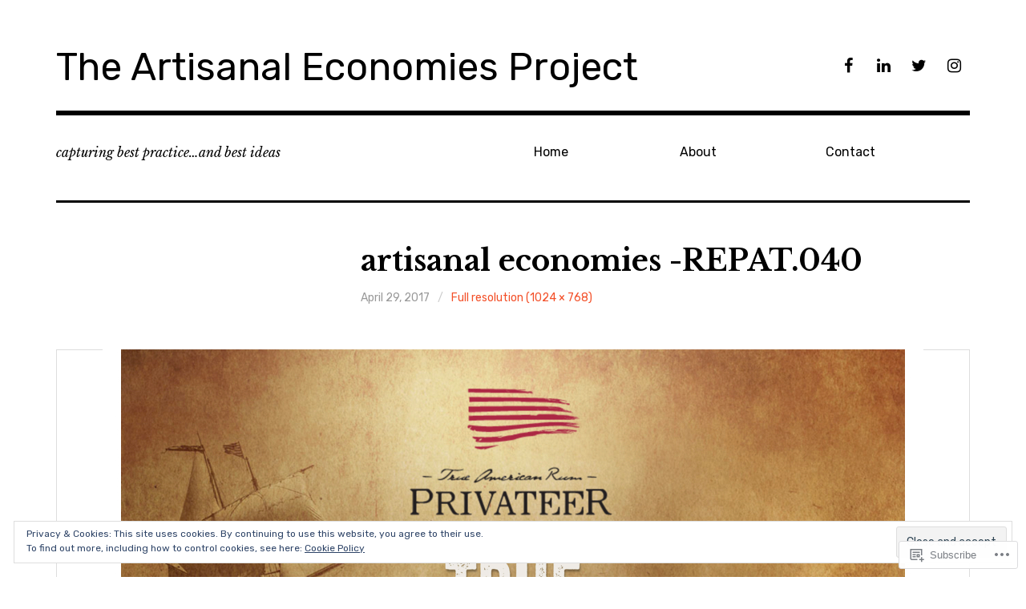

--- FILE ---
content_type: text/html; charset=UTF-8
request_url: https://artisanaleconomiesproject.wordpress.com/artisanal-economies-repat-040-2/
body_size: 29788
content:
<!DOCTYPE html>
<html class="no-js" lang="en">
<head>
<meta charset="UTF-8">
<meta name="viewport" content="width=device-width, initial-scale=1">
<link rel="profile" href="http://gmpg.org/xfn/11">
<link rel="pingback" href="https://artisanaleconomiesproject.wordpress.com/xmlrpc.php">
<title>artisanal economies -REPAT.040 &#8211; The Artisanal Economies Project</title>
<meta name='robots' content='max-image-preview:large' />
<script>document.documentElement.className = document.documentElement.className.replace("no-js","js");</script>
<link rel='dns-prefetch' href='//s0.wp.com' />
<link rel='dns-prefetch' href='//widgets.wp.com' />
<link rel='dns-prefetch' href='//wordpress.com' />
<link rel='dns-prefetch' href='//fonts-api.wp.com' />
<link rel='dns-prefetch' href='//af.pubmine.com' />
<link rel="alternate" type="application/rss+xml" title="The Artisanal Economies Project &raquo; Feed" href="https://artisanaleconomiesproject.wordpress.com/feed/" />
<link rel="alternate" type="application/rss+xml" title="The Artisanal Economies Project &raquo; Comments Feed" href="https://artisanaleconomiesproject.wordpress.com/comments/feed/" />
<link rel="alternate" type="application/rss+xml" title="The Artisanal Economies Project &raquo; artisanal economies -REPAT.040 Comments Feed" href="https://artisanaleconomiesproject.wordpress.com/feed/?attachment_id=134" />
	<script type="text/javascript">
		/* <![CDATA[ */
		function addLoadEvent(func) {
			var oldonload = window.onload;
			if (typeof window.onload != 'function') {
				window.onload = func;
			} else {
				window.onload = function () {
					oldonload();
					func();
				}
			}
		}
		/* ]]> */
	</script>
	<link crossorigin='anonymous' rel='stylesheet' id='all-css-0-1' href='/wp-content/mu-plugins/widgets/eu-cookie-law/templates/style.css?m=1642463000i&cssminify=yes' type='text/css' media='all' />
<style id='wp-emoji-styles-inline-css'>

	img.wp-smiley, img.emoji {
		display: inline !important;
		border: none !important;
		box-shadow: none !important;
		height: 1em !important;
		width: 1em !important;
		margin: 0 0.07em !important;
		vertical-align: -0.1em !important;
		background: none !important;
		padding: 0 !important;
	}
/*# sourceURL=wp-emoji-styles-inline-css */
</style>
<link crossorigin='anonymous' rel='stylesheet' id='all-css-2-1' href='/wp-content/plugins/gutenberg-core/v22.2.0/build/styles/block-library/style.css?m=1764855221i&cssminify=yes' type='text/css' media='all' />
<style id='wp-block-library-inline-css'>
.has-text-align-justify {
	text-align:justify;
}
.has-text-align-justify{text-align:justify;}

/*# sourceURL=wp-block-library-inline-css */
</style><style id='global-styles-inline-css'>
:root{--wp--preset--aspect-ratio--square: 1;--wp--preset--aspect-ratio--4-3: 4/3;--wp--preset--aspect-ratio--3-4: 3/4;--wp--preset--aspect-ratio--3-2: 3/2;--wp--preset--aspect-ratio--2-3: 2/3;--wp--preset--aspect-ratio--16-9: 16/9;--wp--preset--aspect-ratio--9-16: 9/16;--wp--preset--color--black: #000000;--wp--preset--color--cyan-bluish-gray: #abb8c3;--wp--preset--color--white: #ffffff;--wp--preset--color--pale-pink: #f78da7;--wp--preset--color--vivid-red: #cf2e2e;--wp--preset--color--luminous-vivid-orange: #ff6900;--wp--preset--color--luminous-vivid-amber: #fcb900;--wp--preset--color--light-green-cyan: #7bdcb5;--wp--preset--color--vivid-green-cyan: #00d084;--wp--preset--color--pale-cyan-blue: #8ed1fc;--wp--preset--color--vivid-cyan-blue: #0693e3;--wp--preset--color--vivid-purple: #9b51e0;--wp--preset--color--dark-gray: #666666;--wp--preset--color--medium-gray: #999999;--wp--preset--color--light-gray: #cccccc;--wp--preset--color--red: #f35029;--wp--preset--color--dark-red: #aa2e11;--wp--preset--gradient--vivid-cyan-blue-to-vivid-purple: linear-gradient(135deg,rgb(6,147,227) 0%,rgb(155,81,224) 100%);--wp--preset--gradient--light-green-cyan-to-vivid-green-cyan: linear-gradient(135deg,rgb(122,220,180) 0%,rgb(0,208,130) 100%);--wp--preset--gradient--luminous-vivid-amber-to-luminous-vivid-orange: linear-gradient(135deg,rgb(252,185,0) 0%,rgb(255,105,0) 100%);--wp--preset--gradient--luminous-vivid-orange-to-vivid-red: linear-gradient(135deg,rgb(255,105,0) 0%,rgb(207,46,46) 100%);--wp--preset--gradient--very-light-gray-to-cyan-bluish-gray: linear-gradient(135deg,rgb(238,238,238) 0%,rgb(169,184,195) 100%);--wp--preset--gradient--cool-to-warm-spectrum: linear-gradient(135deg,rgb(74,234,220) 0%,rgb(151,120,209) 20%,rgb(207,42,186) 40%,rgb(238,44,130) 60%,rgb(251,105,98) 80%,rgb(254,248,76) 100%);--wp--preset--gradient--blush-light-purple: linear-gradient(135deg,rgb(255,206,236) 0%,rgb(152,150,240) 100%);--wp--preset--gradient--blush-bordeaux: linear-gradient(135deg,rgb(254,205,165) 0%,rgb(254,45,45) 50%,rgb(107,0,62) 100%);--wp--preset--gradient--luminous-dusk: linear-gradient(135deg,rgb(255,203,112) 0%,rgb(199,81,192) 50%,rgb(65,88,208) 100%);--wp--preset--gradient--pale-ocean: linear-gradient(135deg,rgb(255,245,203) 0%,rgb(182,227,212) 50%,rgb(51,167,181) 100%);--wp--preset--gradient--electric-grass: linear-gradient(135deg,rgb(202,248,128) 0%,rgb(113,206,126) 100%);--wp--preset--gradient--midnight: linear-gradient(135deg,rgb(2,3,129) 0%,rgb(40,116,252) 100%);--wp--preset--font-size--small: 13px;--wp--preset--font-size--medium: 20px;--wp--preset--font-size--large: 36px;--wp--preset--font-size--x-large: 42px;--wp--preset--font-family--albert-sans: 'Albert Sans', sans-serif;--wp--preset--font-family--alegreya: Alegreya, serif;--wp--preset--font-family--arvo: Arvo, serif;--wp--preset--font-family--bodoni-moda: 'Bodoni Moda', serif;--wp--preset--font-family--bricolage-grotesque: 'Bricolage Grotesque', sans-serif;--wp--preset--font-family--cabin: Cabin, sans-serif;--wp--preset--font-family--chivo: Chivo, sans-serif;--wp--preset--font-family--commissioner: Commissioner, sans-serif;--wp--preset--font-family--cormorant: Cormorant, serif;--wp--preset--font-family--courier-prime: 'Courier Prime', monospace;--wp--preset--font-family--crimson-pro: 'Crimson Pro', serif;--wp--preset--font-family--dm-mono: 'DM Mono', monospace;--wp--preset--font-family--dm-sans: 'DM Sans', sans-serif;--wp--preset--font-family--dm-serif-display: 'DM Serif Display', serif;--wp--preset--font-family--domine: Domine, serif;--wp--preset--font-family--eb-garamond: 'EB Garamond', serif;--wp--preset--font-family--epilogue: Epilogue, sans-serif;--wp--preset--font-family--fahkwang: Fahkwang, sans-serif;--wp--preset--font-family--figtree: Figtree, sans-serif;--wp--preset--font-family--fira-sans: 'Fira Sans', sans-serif;--wp--preset--font-family--fjalla-one: 'Fjalla One', sans-serif;--wp--preset--font-family--fraunces: Fraunces, serif;--wp--preset--font-family--gabarito: Gabarito, system-ui;--wp--preset--font-family--ibm-plex-mono: 'IBM Plex Mono', monospace;--wp--preset--font-family--ibm-plex-sans: 'IBM Plex Sans', sans-serif;--wp--preset--font-family--ibarra-real-nova: 'Ibarra Real Nova', serif;--wp--preset--font-family--instrument-serif: 'Instrument Serif', serif;--wp--preset--font-family--inter: Inter, sans-serif;--wp--preset--font-family--josefin-sans: 'Josefin Sans', sans-serif;--wp--preset--font-family--jost: Jost, sans-serif;--wp--preset--font-family--libre-baskerville: 'Libre Baskerville', serif;--wp--preset--font-family--libre-franklin: 'Libre Franklin', sans-serif;--wp--preset--font-family--literata: Literata, serif;--wp--preset--font-family--lora: Lora, serif;--wp--preset--font-family--merriweather: Merriweather, serif;--wp--preset--font-family--montserrat: Montserrat, sans-serif;--wp--preset--font-family--newsreader: Newsreader, serif;--wp--preset--font-family--noto-sans-mono: 'Noto Sans Mono', sans-serif;--wp--preset--font-family--nunito: Nunito, sans-serif;--wp--preset--font-family--open-sans: 'Open Sans', sans-serif;--wp--preset--font-family--overpass: Overpass, sans-serif;--wp--preset--font-family--pt-serif: 'PT Serif', serif;--wp--preset--font-family--petrona: Petrona, serif;--wp--preset--font-family--piazzolla: Piazzolla, serif;--wp--preset--font-family--playfair-display: 'Playfair Display', serif;--wp--preset--font-family--plus-jakarta-sans: 'Plus Jakarta Sans', sans-serif;--wp--preset--font-family--poppins: Poppins, sans-serif;--wp--preset--font-family--raleway: Raleway, sans-serif;--wp--preset--font-family--roboto: Roboto, sans-serif;--wp--preset--font-family--roboto-slab: 'Roboto Slab', serif;--wp--preset--font-family--rubik: Rubik, sans-serif;--wp--preset--font-family--rufina: Rufina, serif;--wp--preset--font-family--sora: Sora, sans-serif;--wp--preset--font-family--source-sans-3: 'Source Sans 3', sans-serif;--wp--preset--font-family--source-serif-4: 'Source Serif 4', serif;--wp--preset--font-family--space-mono: 'Space Mono', monospace;--wp--preset--font-family--syne: Syne, sans-serif;--wp--preset--font-family--texturina: Texturina, serif;--wp--preset--font-family--urbanist: Urbanist, sans-serif;--wp--preset--font-family--work-sans: 'Work Sans', sans-serif;--wp--preset--spacing--20: 0.44rem;--wp--preset--spacing--30: 0.67rem;--wp--preset--spacing--40: 1rem;--wp--preset--spacing--50: 1.5rem;--wp--preset--spacing--60: 2.25rem;--wp--preset--spacing--70: 3.38rem;--wp--preset--spacing--80: 5.06rem;--wp--preset--shadow--natural: 6px 6px 9px rgba(0, 0, 0, 0.2);--wp--preset--shadow--deep: 12px 12px 50px rgba(0, 0, 0, 0.4);--wp--preset--shadow--sharp: 6px 6px 0px rgba(0, 0, 0, 0.2);--wp--preset--shadow--outlined: 6px 6px 0px -3px rgb(255, 255, 255), 6px 6px rgb(0, 0, 0);--wp--preset--shadow--crisp: 6px 6px 0px rgb(0, 0, 0);}:where(.is-layout-flex){gap: 0.5em;}:where(.is-layout-grid){gap: 0.5em;}body .is-layout-flex{display: flex;}.is-layout-flex{flex-wrap: wrap;align-items: center;}.is-layout-flex > :is(*, div){margin: 0;}body .is-layout-grid{display: grid;}.is-layout-grid > :is(*, div){margin: 0;}:where(.wp-block-columns.is-layout-flex){gap: 2em;}:where(.wp-block-columns.is-layout-grid){gap: 2em;}:where(.wp-block-post-template.is-layout-flex){gap: 1.25em;}:where(.wp-block-post-template.is-layout-grid){gap: 1.25em;}.has-black-color{color: var(--wp--preset--color--black) !important;}.has-cyan-bluish-gray-color{color: var(--wp--preset--color--cyan-bluish-gray) !important;}.has-white-color{color: var(--wp--preset--color--white) !important;}.has-pale-pink-color{color: var(--wp--preset--color--pale-pink) !important;}.has-vivid-red-color{color: var(--wp--preset--color--vivid-red) !important;}.has-luminous-vivid-orange-color{color: var(--wp--preset--color--luminous-vivid-orange) !important;}.has-luminous-vivid-amber-color{color: var(--wp--preset--color--luminous-vivid-amber) !important;}.has-light-green-cyan-color{color: var(--wp--preset--color--light-green-cyan) !important;}.has-vivid-green-cyan-color{color: var(--wp--preset--color--vivid-green-cyan) !important;}.has-pale-cyan-blue-color{color: var(--wp--preset--color--pale-cyan-blue) !important;}.has-vivid-cyan-blue-color{color: var(--wp--preset--color--vivid-cyan-blue) !important;}.has-vivid-purple-color{color: var(--wp--preset--color--vivid-purple) !important;}.has-black-background-color{background-color: var(--wp--preset--color--black) !important;}.has-cyan-bluish-gray-background-color{background-color: var(--wp--preset--color--cyan-bluish-gray) !important;}.has-white-background-color{background-color: var(--wp--preset--color--white) !important;}.has-pale-pink-background-color{background-color: var(--wp--preset--color--pale-pink) !important;}.has-vivid-red-background-color{background-color: var(--wp--preset--color--vivid-red) !important;}.has-luminous-vivid-orange-background-color{background-color: var(--wp--preset--color--luminous-vivid-orange) !important;}.has-luminous-vivid-amber-background-color{background-color: var(--wp--preset--color--luminous-vivid-amber) !important;}.has-light-green-cyan-background-color{background-color: var(--wp--preset--color--light-green-cyan) !important;}.has-vivid-green-cyan-background-color{background-color: var(--wp--preset--color--vivid-green-cyan) !important;}.has-pale-cyan-blue-background-color{background-color: var(--wp--preset--color--pale-cyan-blue) !important;}.has-vivid-cyan-blue-background-color{background-color: var(--wp--preset--color--vivid-cyan-blue) !important;}.has-vivid-purple-background-color{background-color: var(--wp--preset--color--vivid-purple) !important;}.has-black-border-color{border-color: var(--wp--preset--color--black) !important;}.has-cyan-bluish-gray-border-color{border-color: var(--wp--preset--color--cyan-bluish-gray) !important;}.has-white-border-color{border-color: var(--wp--preset--color--white) !important;}.has-pale-pink-border-color{border-color: var(--wp--preset--color--pale-pink) !important;}.has-vivid-red-border-color{border-color: var(--wp--preset--color--vivid-red) !important;}.has-luminous-vivid-orange-border-color{border-color: var(--wp--preset--color--luminous-vivid-orange) !important;}.has-luminous-vivid-amber-border-color{border-color: var(--wp--preset--color--luminous-vivid-amber) !important;}.has-light-green-cyan-border-color{border-color: var(--wp--preset--color--light-green-cyan) !important;}.has-vivid-green-cyan-border-color{border-color: var(--wp--preset--color--vivid-green-cyan) !important;}.has-pale-cyan-blue-border-color{border-color: var(--wp--preset--color--pale-cyan-blue) !important;}.has-vivid-cyan-blue-border-color{border-color: var(--wp--preset--color--vivid-cyan-blue) !important;}.has-vivid-purple-border-color{border-color: var(--wp--preset--color--vivid-purple) !important;}.has-vivid-cyan-blue-to-vivid-purple-gradient-background{background: var(--wp--preset--gradient--vivid-cyan-blue-to-vivid-purple) !important;}.has-light-green-cyan-to-vivid-green-cyan-gradient-background{background: var(--wp--preset--gradient--light-green-cyan-to-vivid-green-cyan) !important;}.has-luminous-vivid-amber-to-luminous-vivid-orange-gradient-background{background: var(--wp--preset--gradient--luminous-vivid-amber-to-luminous-vivid-orange) !important;}.has-luminous-vivid-orange-to-vivid-red-gradient-background{background: var(--wp--preset--gradient--luminous-vivid-orange-to-vivid-red) !important;}.has-very-light-gray-to-cyan-bluish-gray-gradient-background{background: var(--wp--preset--gradient--very-light-gray-to-cyan-bluish-gray) !important;}.has-cool-to-warm-spectrum-gradient-background{background: var(--wp--preset--gradient--cool-to-warm-spectrum) !important;}.has-blush-light-purple-gradient-background{background: var(--wp--preset--gradient--blush-light-purple) !important;}.has-blush-bordeaux-gradient-background{background: var(--wp--preset--gradient--blush-bordeaux) !important;}.has-luminous-dusk-gradient-background{background: var(--wp--preset--gradient--luminous-dusk) !important;}.has-pale-ocean-gradient-background{background: var(--wp--preset--gradient--pale-ocean) !important;}.has-electric-grass-gradient-background{background: var(--wp--preset--gradient--electric-grass) !important;}.has-midnight-gradient-background{background: var(--wp--preset--gradient--midnight) !important;}.has-small-font-size{font-size: var(--wp--preset--font-size--small) !important;}.has-medium-font-size{font-size: var(--wp--preset--font-size--medium) !important;}.has-large-font-size{font-size: var(--wp--preset--font-size--large) !important;}.has-x-large-font-size{font-size: var(--wp--preset--font-size--x-large) !important;}.has-albert-sans-font-family{font-family: var(--wp--preset--font-family--albert-sans) !important;}.has-alegreya-font-family{font-family: var(--wp--preset--font-family--alegreya) !important;}.has-arvo-font-family{font-family: var(--wp--preset--font-family--arvo) !important;}.has-bodoni-moda-font-family{font-family: var(--wp--preset--font-family--bodoni-moda) !important;}.has-bricolage-grotesque-font-family{font-family: var(--wp--preset--font-family--bricolage-grotesque) !important;}.has-cabin-font-family{font-family: var(--wp--preset--font-family--cabin) !important;}.has-chivo-font-family{font-family: var(--wp--preset--font-family--chivo) !important;}.has-commissioner-font-family{font-family: var(--wp--preset--font-family--commissioner) !important;}.has-cormorant-font-family{font-family: var(--wp--preset--font-family--cormorant) !important;}.has-courier-prime-font-family{font-family: var(--wp--preset--font-family--courier-prime) !important;}.has-crimson-pro-font-family{font-family: var(--wp--preset--font-family--crimson-pro) !important;}.has-dm-mono-font-family{font-family: var(--wp--preset--font-family--dm-mono) !important;}.has-dm-sans-font-family{font-family: var(--wp--preset--font-family--dm-sans) !important;}.has-dm-serif-display-font-family{font-family: var(--wp--preset--font-family--dm-serif-display) !important;}.has-domine-font-family{font-family: var(--wp--preset--font-family--domine) !important;}.has-eb-garamond-font-family{font-family: var(--wp--preset--font-family--eb-garamond) !important;}.has-epilogue-font-family{font-family: var(--wp--preset--font-family--epilogue) !important;}.has-fahkwang-font-family{font-family: var(--wp--preset--font-family--fahkwang) !important;}.has-figtree-font-family{font-family: var(--wp--preset--font-family--figtree) !important;}.has-fira-sans-font-family{font-family: var(--wp--preset--font-family--fira-sans) !important;}.has-fjalla-one-font-family{font-family: var(--wp--preset--font-family--fjalla-one) !important;}.has-fraunces-font-family{font-family: var(--wp--preset--font-family--fraunces) !important;}.has-gabarito-font-family{font-family: var(--wp--preset--font-family--gabarito) !important;}.has-ibm-plex-mono-font-family{font-family: var(--wp--preset--font-family--ibm-plex-mono) !important;}.has-ibm-plex-sans-font-family{font-family: var(--wp--preset--font-family--ibm-plex-sans) !important;}.has-ibarra-real-nova-font-family{font-family: var(--wp--preset--font-family--ibarra-real-nova) !important;}.has-instrument-serif-font-family{font-family: var(--wp--preset--font-family--instrument-serif) !important;}.has-inter-font-family{font-family: var(--wp--preset--font-family--inter) !important;}.has-josefin-sans-font-family{font-family: var(--wp--preset--font-family--josefin-sans) !important;}.has-jost-font-family{font-family: var(--wp--preset--font-family--jost) !important;}.has-libre-baskerville-font-family{font-family: var(--wp--preset--font-family--libre-baskerville) !important;}.has-libre-franklin-font-family{font-family: var(--wp--preset--font-family--libre-franklin) !important;}.has-literata-font-family{font-family: var(--wp--preset--font-family--literata) !important;}.has-lora-font-family{font-family: var(--wp--preset--font-family--lora) !important;}.has-merriweather-font-family{font-family: var(--wp--preset--font-family--merriweather) !important;}.has-montserrat-font-family{font-family: var(--wp--preset--font-family--montserrat) !important;}.has-newsreader-font-family{font-family: var(--wp--preset--font-family--newsreader) !important;}.has-noto-sans-mono-font-family{font-family: var(--wp--preset--font-family--noto-sans-mono) !important;}.has-nunito-font-family{font-family: var(--wp--preset--font-family--nunito) !important;}.has-open-sans-font-family{font-family: var(--wp--preset--font-family--open-sans) !important;}.has-overpass-font-family{font-family: var(--wp--preset--font-family--overpass) !important;}.has-pt-serif-font-family{font-family: var(--wp--preset--font-family--pt-serif) !important;}.has-petrona-font-family{font-family: var(--wp--preset--font-family--petrona) !important;}.has-piazzolla-font-family{font-family: var(--wp--preset--font-family--piazzolla) !important;}.has-playfair-display-font-family{font-family: var(--wp--preset--font-family--playfair-display) !important;}.has-plus-jakarta-sans-font-family{font-family: var(--wp--preset--font-family--plus-jakarta-sans) !important;}.has-poppins-font-family{font-family: var(--wp--preset--font-family--poppins) !important;}.has-raleway-font-family{font-family: var(--wp--preset--font-family--raleway) !important;}.has-roboto-font-family{font-family: var(--wp--preset--font-family--roboto) !important;}.has-roboto-slab-font-family{font-family: var(--wp--preset--font-family--roboto-slab) !important;}.has-rubik-font-family{font-family: var(--wp--preset--font-family--rubik) !important;}.has-rufina-font-family{font-family: var(--wp--preset--font-family--rufina) !important;}.has-sora-font-family{font-family: var(--wp--preset--font-family--sora) !important;}.has-source-sans-3-font-family{font-family: var(--wp--preset--font-family--source-sans-3) !important;}.has-source-serif-4-font-family{font-family: var(--wp--preset--font-family--source-serif-4) !important;}.has-space-mono-font-family{font-family: var(--wp--preset--font-family--space-mono) !important;}.has-syne-font-family{font-family: var(--wp--preset--font-family--syne) !important;}.has-texturina-font-family{font-family: var(--wp--preset--font-family--texturina) !important;}.has-urbanist-font-family{font-family: var(--wp--preset--font-family--urbanist) !important;}.has-work-sans-font-family{font-family: var(--wp--preset--font-family--work-sans) !important;}
/*# sourceURL=global-styles-inline-css */
</style>

<style id='classic-theme-styles-inline-css'>
/*! This file is auto-generated */
.wp-block-button__link{color:#fff;background-color:#32373c;border-radius:9999px;box-shadow:none;text-decoration:none;padding:calc(.667em + 2px) calc(1.333em + 2px);font-size:1.125em}.wp-block-file__button{background:#32373c;color:#fff;text-decoration:none}
/*# sourceURL=/wp-includes/css/classic-themes.min.css */
</style>
<link crossorigin='anonymous' rel='stylesheet' id='all-css-4-1' href='/_static/??-eJx9j9sOwjAIhl/ISjTzdGF8FNMD0c7RNYVuPr4sy27U7IbADx8/wJiN75NgEqBqclcfMTH4vqDqlK2AThCGaLFD0rGtZ97Af2yM4YGiOC+5EXyvI1ltjHO5ILPRSLGSkad68RrXomTrX0alecXcAK5p6d0HTKEvYKv0ZEWi/6GAiwdXYxdgwOLUWcXpS/6up1tudN2djud9c2maQ/sBK5V29A==&cssminify=yes' type='text/css' media='all' />
<link rel='stylesheet' id='verbum-gutenberg-css-css' href='https://widgets.wp.com/verbum-block-editor/block-editor.css?ver=1738686361' media='all' />
<link crossorigin='anonymous' rel='stylesheet' id='all-css-6-1' href='/_static/??/wp-content/mu-plugins/comment-likes/css/comment-likes.css,/i/noticons/noticons.css?m=1436783281j&cssminify=yes' type='text/css' media='all' />
<link rel='stylesheet' id='rebalance-fonts-css' href='https://fonts-api.wp.com/css?family=Rubik%3A400%2C500%2C700%2C900%2C400italic%2C700italic%7CLibre+Baskerville%3A700%2C900%2C400italic&#038;subset=latin%2Clatin-ext' media='all' />
<link crossorigin='anonymous' rel='stylesheet' id='all-css-8-1' href='/_static/??-eJyNjlEKwjAMQC9kDaND8UM8SxuyWm2bsrSU3d4OfxyC7i+PvBcCLSvkVCgVKHeKJJCrhZmsCSYhwdSXyjQSjls4osgB/uVSlrBTtYHxKftcn/B9WrWMHL+iWFUO1fkkaxTY9dFBtz7wV+SIVX/HFM9pA2oKxs9reovX4TwOp4vWo368AKNNejU=&cssminify=yes' type='text/css' media='all' />
<style id='rebalance-style-inline-css'>
.entry-tags-date, .entry-tags, .entry-meta .author { clip: rect(1px, 1px, 1px, 1px); height: 1px; position: absolute; overflow: hidden; width: 1px; }
/*# sourceURL=rebalance-style-inline-css */
</style>
<link crossorigin='anonymous' rel='stylesheet' id='print-css-9-1' href='/wp-content/mu-plugins/global-print/global-print.css?m=1465851035i&cssminify=yes' type='text/css' media='print' />
<style id='jetpack-global-styles-frontend-style-inline-css'>
:root { --font-headings: unset; --font-base: unset; --font-headings-default: -apple-system,BlinkMacSystemFont,"Segoe UI",Roboto,Oxygen-Sans,Ubuntu,Cantarell,"Helvetica Neue",sans-serif; --font-base-default: -apple-system,BlinkMacSystemFont,"Segoe UI",Roboto,Oxygen-Sans,Ubuntu,Cantarell,"Helvetica Neue",sans-serif;}
/*# sourceURL=jetpack-global-styles-frontend-style-inline-css */
</style>
<link crossorigin='anonymous' rel='stylesheet' id='all-css-12-1' href='/wp-content/themes/h4/global.css?m=1420737423i&cssminify=yes' type='text/css' media='all' />
<script type="text/javascript" id="wpcom-actionbar-placeholder-js-extra">
/* <![CDATA[ */
var actionbardata = {"siteID":"128249691","postID":"134","siteURL":"https://artisanaleconomiesproject.wordpress.com","xhrURL":"https://artisanaleconomiesproject.wordpress.com/wp-admin/admin-ajax.php","nonce":"dd15ffb2a3","isLoggedIn":"","statusMessage":"","subsEmailDefault":"instantly","proxyScriptUrl":"https://s0.wp.com/wp-content/js/wpcom-proxy-request.js?m=1513050504i&amp;ver=20211021","shortlink":"https://wp.me/a8G7Bp-2a","i18n":{"followedText":"New posts from this site will now appear in your \u003Ca href=\"https://wordpress.com/reader\"\u003EReader\u003C/a\u003E","foldBar":"Collapse this bar","unfoldBar":"Expand this bar","shortLinkCopied":"Shortlink copied to clipboard."}};
//# sourceURL=wpcom-actionbar-placeholder-js-extra
/* ]]> */
</script>
<script type="text/javascript" id="jetpack-mu-wpcom-settings-js-before">
/* <![CDATA[ */
var JETPACK_MU_WPCOM_SETTINGS = {"assetsUrl":"https://s0.wp.com/wp-content/mu-plugins/jetpack-mu-wpcom-plugin/sun/jetpack_vendor/automattic/jetpack-mu-wpcom/src/build/"};
//# sourceURL=jetpack-mu-wpcom-settings-js-before
/* ]]> */
</script>
<script crossorigin='anonymous' type='text/javascript'  src='/_static/??-eJyFjcsOwiAQRX/I6dSa+lgYvwWBEAgMOAPW/n3bqIk7V2dxT87FqYDOVC1VDIIcKxTOr7kLssN186RjM1a2MTya5fmDLnn6K0HyjlW1v/L37R6zgxKb8yQ4ZTbKCOioRN4hnQo+hw1AmcCZwmvilq7709CPh/54voQFmNpFWg=='></script>
<script type="text/javascript" id="rlt-proxy-js-after">
/* <![CDATA[ */
	rltInitialize( {"token":null,"iframeOrigins":["https:\/\/widgets.wp.com"]} );
//# sourceURL=rlt-proxy-js-after
/* ]]> */
</script>
<link rel="EditURI" type="application/rsd+xml" title="RSD" href="https://artisanaleconomiesproject.wordpress.com/xmlrpc.php?rsd" />
<meta name="generator" content="WordPress.com" />
<link rel="canonical" href="https://artisanaleconomiesproject.wordpress.com/artisanal-economies-repat-040-2/" />
<link rel='shortlink' href='https://wp.me/a8G7Bp-2a' />
<link rel="alternate" type="application/json+oembed" href="https://public-api.wordpress.com/oembed/?format=json&amp;url=https%3A%2F%2Fartisanaleconomiesproject.wordpress.com%2Fartisanal-economies-repat-040-2%2F&amp;for=wpcom-auto-discovery" /><link rel="alternate" type="application/xml+oembed" href="https://public-api.wordpress.com/oembed/?format=xml&amp;url=https%3A%2F%2Fartisanaleconomiesproject.wordpress.com%2Fartisanal-economies-repat-040-2%2F&amp;for=wpcom-auto-discovery" />
<!-- Jetpack Open Graph Tags -->
<meta property="og:type" content="article" />
<meta property="og:title" content="artisanal economies -REPAT.040" />
<meta property="og:url" content="https://artisanaleconomiesproject.wordpress.com/artisanal-economies-repat-040-2/" />
<meta property="og:description" content="Visit the post for more." />
<meta property="article:published_time" content="2017-04-29T21:34:48+00:00" />
<meta property="article:modified_time" content="2017-04-29T21:34:48+00:00" />
<meta property="og:site_name" content="The Artisanal Economies Project" />
<meta property="og:image" content="https://artisanaleconomiesproject.wordpress.com/wp-content/uploads/2017/04/artisanal-economies-repat-0401.jpeg" />
<meta property="og:image:alt" content="" />
<meta property="og:locale" content="en_US" />
<meta property="fb:app_id" content="249643311490" />
<meta property="article:publisher" content="https://www.facebook.com/WordPresscom" />
<meta name="twitter:text:title" content="artisanal economies -REPAT.040" />
<meta name="twitter:image" content="https://artisanaleconomiesproject.wordpress.com/wp-content/uploads/2017/04/artisanal-economies-repat-0401.jpeg?w=640" />
<meta name="twitter:card" content="summary_large_image" />
<meta name="twitter:description" content="Visit the post for more." />

<!-- End Jetpack Open Graph Tags -->
<link rel="shortcut icon" type="image/x-icon" href="https://s0.wp.com/i/favicon.ico?m=1713425267i" sizes="16x16 24x24 32x32 48x48" />
<link rel="icon" type="image/x-icon" href="https://s0.wp.com/i/favicon.ico?m=1713425267i" sizes="16x16 24x24 32x32 48x48" />
<link rel="apple-touch-icon" href="https://s0.wp.com/i/webclip.png?m=1713868326i" />
<link rel="search" type="application/opensearchdescription+xml" href="https://artisanaleconomiesproject.wordpress.com/osd.xml" title="The Artisanal Economies Project" />
<link rel="search" type="application/opensearchdescription+xml" href="https://s1.wp.com/opensearch.xml" title="WordPress.com" />
<meta name="description" content="capturing best practice...and best ideas" />
<script type="text/javascript">
/* <![CDATA[ */
var wa_client = {}; wa_client.cmd = []; wa_client.config = { 'blog_id': 128249691, 'blog_language': 'en', 'is_wordads': false, 'hosting_type': 0, 'afp_account_id': 'pub-2272200597067382', 'afp_host_id': 5038568878849053, 'theme': 'pub/rebalance', '_': { 'title': 'Advertisement', 'privacy_settings': 'Privacy Settings' }, 'formats': [ 'belowpost', 'bottom_sticky', 'sidebar_sticky_right', 'sidebar', 'gutenberg_rectangle', 'gutenberg_leaderboard', 'gutenberg_mobile_leaderboard', 'gutenberg_skyscraper' ] };
/* ]]> */
</script>
		<script type="text/javascript">

			window.doNotSellCallback = function() {

				var linkElements = [
					'a[href="https://wordpress.com/?ref=footer_blog"]',
					'a[href="https://wordpress.com/?ref=footer_website"]',
					'a[href="https://wordpress.com/?ref=vertical_footer"]',
					'a[href^="https://wordpress.com/?ref=footer_segment_"]',
				].join(',');

				var dnsLink = document.createElement( 'a' );
				dnsLink.href = 'https://wordpress.com/advertising-program-optout/';
				dnsLink.classList.add( 'do-not-sell-link' );
				dnsLink.rel = 'nofollow';
				dnsLink.style.marginLeft = '0.5em';
				dnsLink.textContent = 'Do Not Sell or Share My Personal Information';

				var creditLinks = document.querySelectorAll( linkElements );

				if ( 0 === creditLinks.length ) {
					return false;
				}

				Array.prototype.forEach.call( creditLinks, function( el ) {
					el.insertAdjacentElement( 'afterend', dnsLink );
				});

				return true;
			};

		</script>
		<script type="text/javascript">
	window.google_analytics_uacct = "UA-52447-2";
</script>

<script type="text/javascript">
	var _gaq = _gaq || [];
	_gaq.push(['_setAccount', 'UA-52447-2']);
	_gaq.push(['_gat._anonymizeIp']);
	_gaq.push(['_setDomainName', 'wordpress.com']);
	_gaq.push(['_initData']);
	_gaq.push(['_trackPageview']);

	(function() {
		var ga = document.createElement('script'); ga.type = 'text/javascript'; ga.async = true;
		ga.src = ('https:' == document.location.protocol ? 'https://ssl' : 'http://www') + '.google-analytics.com/ga.js';
		(document.getElementsByTagName('head')[0] || document.getElementsByTagName('body')[0]).appendChild(ga);
	})();
</script>
<link crossorigin='anonymous' rel='stylesheet' id='all-css-0-3' href='/_static/??-eJydj9kKwjAQRX/IdogL6oP4KZJOhjLtZCGTUPr3VlzAF1Efz+Vw4MKUGoyhUCjga5Ok9hwUBirJ4vhg0BrgwgGhk4ijgk6cKLeouoKvAz66KqSANseqJC/nOfzZKyzkmt6KUJ4/0Y/9++HK4hbsFDOnwnFx36j1HG7hsz+Z/W5zPJitWQ9XJLSB1Q==&cssminify=yes' type='text/css' media='all' />
</head>

<body class="attachment wp-singular attachment-template-default single single-attachment postid-134 attachmentid-134 attachment-jpeg wp-embed-responsive wp-theme-pubrebalance customizer-styles-applied jetpack-reblog-enabled date-hidden tags-hidden author-hidden">
<div id="page" class="site">
	<a class="skip-link screen-reader-text" href="#content">Skip to content</a>

	<header id="masthead" class="site-header" role="banner">
		<div class="col-width header-wrap">
						<div class="site-heading">
				<div class="site-branding">
																<p class="site-title"><a href="https://artisanaleconomiesproject.wordpress.com/" rel="home">The Artisanal Economies Project</a></p>
									</div><!-- .site-branding -->
								<nav class="social-navigation" role="navigation">
					<div class="social-menu-wrap"><ul id="menu-social-media" class="social-menu"><li id="menu-item-17" class="menu-item menu-item-type-custom menu-item-object-custom menu-item-17"><a href="http://www.facebook.com"><span>Facebook</span></a></li>
<li id="menu-item-18" class="menu-item menu-item-type-custom menu-item-object-custom menu-item-18"><a href="http://www.linkedin.com"><span>LinkedIn</span></a></li>
<li id="menu-item-19" class="menu-item menu-item-type-custom menu-item-object-custom menu-item-19"><a href="http://www.twitter.com"><span>Twitter</span></a></li>
<li id="menu-item-20" class="menu-item menu-item-type-custom menu-item-object-custom menu-item-20"><a href="http://www.instagram.com"><span>Instagram</span></a></li>
</ul></div>				</nav><!-- #social-navigation -->
							</div><!-- .site-heading -->
		</div>
		<div class="col-width sub-header-wrap">

							<p class="site-description">capturing best practice&#8230;and best ideas</p>
			
						<nav id="site-navigation" class="main-navigation" role="navigation">
				<button class="menu-toggle" aria-controls="header-menu" aria-expanded="false" data-close-text="Close">Menu</button>
				<div class="menu-primary-container"><ul id="header-menu" class="menu"><li id="menu-item-14" class="menu-item menu-item-type-custom menu-item-object-custom menu-item-14"><a href="/">Home</a></li>
<li id="menu-item-15" class="menu-item menu-item-type-post_type menu-item-object-page menu-item-15"><a href="https://artisanaleconomiesproject.wordpress.com/about/">About</a></li>
<li id="menu-item-16" class="menu-item menu-item-type-post_type menu-item-object-page menu-item-16"><a href="https://artisanaleconomiesproject.wordpress.com/contact/">Contact</a></li>
</ul></div>			</nav><!-- #site-navigation -->
			
		</div><!-- .col-width -->
	</header><!-- #masthead -->

	<div id="content" class="site-content clear">
		<div class="col-width">

	<div id="primary" class="content-area">
		<main id="main" class="site-main" role="main">

			
			<article id="post-134" class="post-134 attachment type-attachment status-inherit hentry clear-fix ">

				<header class="entry-header">
											<h1 class="entry-title"><a href="https://artisanaleconomiesproject.wordpress.com/artisanal-economies-repat-040-2/">artisanal economies -REPAT.040</a></h1>
										<div class="entry-meta">
						<span class="attachment-meta"><time class="entry-date" datetime="2017-04-29T17:34:48-04:00">April 29, 2017</time></span><span class="attachment-meta full-size-link post-comments"><a href="https://artisanaleconomiesproject.wordpress.com/wp-content/uploads/2017/04/artisanal-economies-repat-0401.jpeg" title="Link to full-size image">Full resolution (1024 &times; 768)</a></span>					</div> <!-- /post-meta -->

					
				</header> <!-- /entry-header -->

				<div class="post-hero-image clear-fix">
					<figure class="entry-image">
						<a href="https://artisanaleconomiesproject.wordpress.com/wp-content/uploads/2017/04/artisanal-economies-repat-0401.jpeg" rel="attachment"><img width="1024" height="768" src="https://artisanaleconomiesproject.wordpress.com/wp-content/uploads/2017/04/artisanal-economies-repat-0401.jpeg" class="attachment-full size-full" alt="" decoding="async" srcset="https://artisanaleconomiesproject.wordpress.com/wp-content/uploads/2017/04/artisanal-economies-repat-0401.jpeg 1024w, https://artisanaleconomiesproject.wordpress.com/wp-content/uploads/2017/04/artisanal-economies-repat-0401.jpeg?w=150&amp;h=113 150w, https://artisanaleconomiesproject.wordpress.com/wp-content/uploads/2017/04/artisanal-economies-repat-0401.jpeg?w=300&amp;h=225 300w, https://artisanaleconomiesproject.wordpress.com/wp-content/uploads/2017/04/artisanal-economies-repat-0401.jpeg?w=768&amp;h=576 768w" sizes="(max-width: 1024px) 100vw, 1024px" data-attachment-id="134" data-permalink="https://artisanaleconomiesproject.wordpress.com/artisanal-economies-repat-040-2/" data-orig-file="https://artisanaleconomiesproject.wordpress.com/wp-content/uploads/2017/04/artisanal-economies-repat-0401.jpeg" data-orig-size="1024,768" data-comments-opened="1" data-image-meta="{&quot;aperture&quot;:&quot;0&quot;,&quot;credit&quot;:&quot;&quot;,&quot;camera&quot;:&quot;&quot;,&quot;caption&quot;:&quot;&quot;,&quot;created_timestamp&quot;:&quot;0&quot;,&quot;copyright&quot;:&quot;&quot;,&quot;focal_length&quot;:&quot;0&quot;,&quot;iso&quot;:&quot;0&quot;,&quot;shutter_speed&quot;:&quot;0&quot;,&quot;title&quot;:&quot;&quot;,&quot;orientation&quot;:&quot;0&quot;}" data-image-title="artisanal economies -REPAT.040" data-image-description="" data-image-caption="" data-medium-file="https://artisanaleconomiesproject.wordpress.com/wp-content/uploads/2017/04/artisanal-economies-repat-0401.jpeg?w=300" data-large-file="https://artisanaleconomiesproject.wordpress.com/wp-content/uploads/2017/04/artisanal-economies-repat-0401.jpeg?w=1024" /></a>											</figure>
				</div><!-- .post-hero-image -->

				<div class="entry-content">
									</div><!-- .entry-content -->

			</article> <!-- /post -->

			
		</main><!-- #main -->
	</div><!-- #primary -->


<div id="secondary" class="widget-area" role="complementary">
	<aside id="text-11" class="widget widget_text"><h2 class="widget-title">Get Started</h2>			<div class="textwidget"><p><a href="https://modernfarmer.com/2016/02/gardening-ideas-on-a-budget/">Start your own garden</a><br />
<a href="https://www.familyhandyman.com/project/how-to-build-a-beehive/">Build a beehive</a><br />
<a href="https://www.honeyflow.com/shop/flow-hive/classic-araucaria-7/p/274">(Or buy one)</a><br />
<a href="https://artisanaleconomiesproject.org/2017/08/11/project-entry-16-200-pies-a-week/">Make pies in your kitchen</a><br />
<a href="https://artisanaleconomiesproject.org/2018/01/24/so-start-a-pie-bar/">(And maybe make a pie bar)</a><br />
<a href="https://around.io/blog/what-to-sell-on-etsy-best-selling-products-categories/">Make a top seller on Etsy</a><br />
<a href="https://artisanaleconomiesproject.org/2017/04/30/marianne-courville-on-shrubs/">Make your own soft drink (aka &#8220;shrub&#8221;)</a><br />
<a href="http://www.matersoap.com/">Make a line of soap</a><br />
<a href="https://artisanaleconomiesproject.org/2017/06/10/project-entry-9-working-the-farmers-market/">Make a nut bar for your farmer&#8217;s market</a><br />
<a href="https://www.thebalance.com/how-to-start-a-food-truck-business-2888645">Buy a food truck</a><br />
<a href="https://www.craftedmead.com/">Make mead</a><br />
<a href="https://artisanaleconomiesproject.org/2017/05/22/project-entry-8-drew-lamm-on-starting-a-writers-workshop/">Start a workshop in your home</a><br />
<a href="https://www.thebalance.com/how-to-start-a-mobile-pet-grooming-business-2660511">Profits in pets?</a><br />
<a href="https://www.thebalance.com/the-pros-and-cons-of-starting-a-composting-business-2951463">Start a composting business</a><br />
<a href="https://www.entrepreneur.com/article/306927">Start a Kombucha business</a><br />
<a href="http://www.wildandwisecsa.com/">Start an herbal CSA</a><br />
<a href="http://lovenfreshflowers.com/flower-farm/organic-flower-csa/">Start a flowers CSA</a><br />
<a href="http://madeinpgh.com/2015/03/11/22-local-makers-who-are-redefining-what-it-means-to-be-made-in-pgh/">Move to Pittsburgh (artisanal hotspot)</a><br />
<a href="http://www.ediblecommunities.com/">Sign up at Edible Communities (and here)</a><br />
<a href="https://www.thebalance.com/small-business-grants-for-women-4159943">Small Business Loans</a><br />
<a href="https://modernfarmer.com/2014/07/raising-backyard-chickens-dummies/?utm_source=Modern+Farmer+Newsletter&amp;utm_campaign=dd0a3f2f09-Newsletter+April_19_Thurs&amp;utm_medium=email&amp;utm_term=0_e8a89c7e43-dd0a3f2f09-75580529&amp;mc_cid=dd0a3f2f09&amp;mc_eid=21c1426b89">Chickens for the backyard</a></p>
</div>
		</aside><aside id="text-7" class="widget widget_text"><h2 class="widget-title">Success stories</h2>			<div class="textwidget"><p><a>Speakeasy Travel Supply<br />
</a><a href="http://www.olivesandgrace.com/">Olives and Grace</a><br />
<a href="http://kingofpops.com/about/">King of Pops</a><br />
<a href="http://ottawacitizen.com/business/local-business/how-canadian-craft-products-are-making-their-mark-on-the-business-world/">Canadian Craft Products</a><br />
<a href="https://savannahbee.com/">Savannah Bee Company</a><br />
<a href="https://barneysbeer.co.uk/">Barney&#8217;s Beer</a><br />
<a href="https://www.thegreybarnandfarm.com/">The Grey Barn and Farm</a><br />
<a href="http://jdcountrymilk.com/">JD Country Milk</a><br />
<a href="https://www.homecafebg.com/about-2/">Home Cafe and Market Place</a><br />
<a href="https://www.facebook.com/MammawsKitchen/">Mammaws Kitchen</a><br />
<a href="http://www.fireflyhandmade.com/">Firefly Handmade Boulder</a><br />
<a href="https://www.trumanboot.com/">Truman Boot Company</a><br />
<a href="http://www.chezpanisse.com/reservations/">Chez Panisse</a><br />
<a href="https://fullmoonpet.com/our-difference/">Full Moon: Kitchen-crafted natural dog treats</a><br />
<a href="https://thehudsonstandard.com/">The Hudson Standard</a><br />
<a href="http://www.nutshellco.com/our-story/">Nutshell</a><br />
<a href="http://thisisstory.com/">This is story</a><br />
<a href="http://www.benjaminbott.com">Benjamin Bott Leather Goods</a><br />
<a href="https://parlorskis.com/">Parlor custom skis</a><br />
<a href="https://thebeehiveatl.com/">The Beehive Atlanta</a><br />
<a href="http://www.artisancenterdenver.com/">Artisan Center Denver</a><br />
<a href="http://www.beautifulbrinysea.com/">The Beautiful Briny Sea</a><br />
<a href="https://theaustinartisan.com/">The Austin Artisan</a><br />
<a href="https://www.malibu-farm.com/">Malibu Farm Cafe</a><br />
<a href="https://www.aidaeats.com">Aida Eats</a><br />
<a href="http://www.shopstitchandrivet.com.">Stitch and Rivet<br />
</a><a href="http://www.gordyspicklejar.com/">Gordy&#8217;s Pickle Jar</a><br />
<a href="https://www.artisanalhive.com/">Artisanal hive<br />
</a><a href="https://thesourcehotel.com/">The Source Lifestyle Hotel &amp; Market Hall</a><br />
<a href="https://www.wiglewhiskey.com/">Wigle Whiskey</a><br />
<a href="https://monocle.com/radio/shows/the-entrepreneurs/eureka-83/">Dog &amp; cat suppliers at Mungo &amp; Maud</a><br />
<a href="https://88acres.com/pages/our-story">88 acres<br />
</a><a href="https://grist.org/">The Grist</a><br />
<a href="https://modernfarmer.com/">Modern Farmer</a><br />
<a href="https://www.honeyflow.com/shop/p/94">The Flow Hive ($14 m on IndieGoGo!)</a><br />
<a href="http://startgarden.com/">Start Garden</a><br />
<a href="http://www.matersoap.com/about/">Mater Soap</a><br />
<a href="http://www.growcompost.com/">Grow Compost</a><br />
<a href="https://bourbonbarrelfoods.com/product/bluegrass-soy-sauce/">Bluegrass Soy Sauce</a></p>
</div>
		</aside><aside id="follow_button_widget-3" class="widget widget_follow_button_widget">
		<a class="wordpress-follow-button" href="https://artisanaleconomiesproject.wordpress.com" data-blog="128249691" data-lang="en" >Follow The Artisanal Economies Project on WordPress.com</a>
		<script type="text/javascript">(function(d){ window.wpcomPlatform = {"titles":{"timelines":"Embeddable Timelines","followButton":"Follow Button","wpEmbeds":"WordPress Embeds"}}; var f = d.getElementsByTagName('SCRIPT')[0], p = d.createElement('SCRIPT');p.type = 'text/javascript';p.async = true;p.src = '//widgets.wp.com/platform.js';f.parentNode.insertBefore(p,f);}(document));</script>

		</aside><aside id="search-1" class="widget widget_search"><h2 class="widget-title">Search</h2><form role="search" method="get" class="search-form" action="https://artisanaleconomiesproject.wordpress.com/">
				<label>
					<span class="screen-reader-text">Search for:</span>
					<input type="search" class="search-field" placeholder="Search &hellip;" value="" name="s" />
				</label>
				<input type="submit" class="search-submit" value="Search" />
			</form></aside><aside id="media_gallery-3" class="widget widget_media_gallery"><div class="tiled-gallery type-rectangular tiled-gallery-unresized" data-original-width="1140" data-carousel-extra='{&quot;blog_id&quot;:128249691,&quot;permalink&quot;:&quot;https:\/\/artisanaleconomiesproject.wordpress.com\/artisanal-economies-repat-040-2\/&quot;,&quot;likes_blog_id&quot;:128249691}' itemscope itemtype="http://schema.org/ImageGallery" > <div class="gallery-row" style="width: 1140px; height: 571px;" data-original-width="1140" data-original-height="571" > <div class="gallery-group images-1" style="width: 760px; height: 571px;" data-original-width="760" data-original-height="571" > <div class="tiled-gallery-item tiled-gallery-item-large" itemprop="associatedMedia" itemscope itemtype="http://schema.org/ImageObject"> <a href="https://artisanaleconomiesproject.wordpress.com/artisanal-economies-repat-027-2/" border="0" itemprop="url"> <meta itemprop="width" content="756"> <meta itemprop="height" content="567"> <img class="" data-attachment-id="121" data-orig-file="https://artisanaleconomiesproject.wordpress.com/wp-content/uploads/2017/04/artisanal-economies-repat-0271.jpeg" data-orig-size="1024,768" data-comments-opened="1" data-image-meta="{&quot;aperture&quot;:&quot;0&quot;,&quot;credit&quot;:&quot;&quot;,&quot;camera&quot;:&quot;&quot;,&quot;caption&quot;:&quot;&quot;,&quot;created_timestamp&quot;:&quot;0&quot;,&quot;copyright&quot;:&quot;&quot;,&quot;focal_length&quot;:&quot;0&quot;,&quot;iso&quot;:&quot;0&quot;,&quot;shutter_speed&quot;:&quot;0&quot;,&quot;title&quot;:&quot;&quot;,&quot;orientation&quot;:&quot;0&quot;}" data-image-title="artisanal economies -REPAT.027" data-image-description="" data-medium-file="https://artisanaleconomiesproject.wordpress.com/wp-content/uploads/2017/04/artisanal-economies-repat-0271.jpeg?w=300" data-large-file="https://artisanaleconomiesproject.wordpress.com/wp-content/uploads/2017/04/artisanal-economies-repat-0271.jpeg?w=1024" src="https://i0.wp.com/artisanaleconomiesproject.wordpress.com/wp-content/uploads/2017/04/artisanal-economies-repat-0271.jpeg?w=756&#038;h=567&#038;ssl=1" srcset="https://i0.wp.com/artisanaleconomiesproject.wordpress.com/wp-content/uploads/2017/04/artisanal-economies-repat-0271.jpeg?w=756&amp;h=567&amp;ssl=1 756w, https://i0.wp.com/artisanaleconomiesproject.wordpress.com/wp-content/uploads/2017/04/artisanal-economies-repat-0271.jpeg?w=150&amp;h=113&amp;ssl=1 150w, https://i0.wp.com/artisanaleconomiesproject.wordpress.com/wp-content/uploads/2017/04/artisanal-economies-repat-0271.jpeg?w=300&amp;h=225&amp;ssl=1 300w, https://i0.wp.com/artisanaleconomiesproject.wordpress.com/wp-content/uploads/2017/04/artisanal-economies-repat-0271.jpeg?w=768&amp;h=576&amp;ssl=1 768w, https://i0.wp.com/artisanaleconomiesproject.wordpress.com/wp-content/uploads/2017/04/artisanal-economies-repat-0271.jpeg 1024w" width="756" height="567" loading="lazy" data-original-width="756" data-original-height="567" itemprop="http://schema.org/image" title="artisanal economies -REPAT.027" alt="artisanal economies -REPAT.027" style="width: 756px; height: 567px;" /> </a> </div> </div> <!-- close group --> <div class="gallery-group images-2" style="width: 380px; height: 571px;" data-original-width="380" data-original-height="571" > <div class="tiled-gallery-item tiled-gallery-item-large" itemprop="associatedMedia" itemscope itemtype="http://schema.org/ImageObject"> <a href="https://artisanaleconomiesproject.wordpress.com/artisanal-economies-repat-028-2/" border="0" itemprop="url"> <meta itemprop="width" content="376"> <meta itemprop="height" content="282"> <img class="" data-attachment-id="122" data-orig-file="https://artisanaleconomiesproject.wordpress.com/wp-content/uploads/2017/04/artisanal-economies-repat-0281.jpeg" data-orig-size="1024,768" data-comments-opened="1" data-image-meta="{&quot;aperture&quot;:&quot;0&quot;,&quot;credit&quot;:&quot;&quot;,&quot;camera&quot;:&quot;&quot;,&quot;caption&quot;:&quot;&quot;,&quot;created_timestamp&quot;:&quot;0&quot;,&quot;copyright&quot;:&quot;&quot;,&quot;focal_length&quot;:&quot;0&quot;,&quot;iso&quot;:&quot;0&quot;,&quot;shutter_speed&quot;:&quot;0&quot;,&quot;title&quot;:&quot;&quot;,&quot;orientation&quot;:&quot;0&quot;}" data-image-title="artisanal economies -REPAT.028" data-image-description="" data-medium-file="https://artisanaleconomiesproject.wordpress.com/wp-content/uploads/2017/04/artisanal-economies-repat-0281.jpeg?w=300" data-large-file="https://artisanaleconomiesproject.wordpress.com/wp-content/uploads/2017/04/artisanal-economies-repat-0281.jpeg?w=1024" src="https://i0.wp.com/artisanaleconomiesproject.wordpress.com/wp-content/uploads/2017/04/artisanal-economies-repat-0281.jpeg?w=376&#038;h=282&#038;ssl=1" srcset="https://i0.wp.com/artisanaleconomiesproject.wordpress.com/wp-content/uploads/2017/04/artisanal-economies-repat-0281.jpeg?w=376&amp;h=282&amp;ssl=1 376w, https://i0.wp.com/artisanaleconomiesproject.wordpress.com/wp-content/uploads/2017/04/artisanal-economies-repat-0281.jpeg?w=752&amp;h=564&amp;ssl=1 752w, https://i0.wp.com/artisanaleconomiesproject.wordpress.com/wp-content/uploads/2017/04/artisanal-economies-repat-0281.jpeg?w=150&amp;h=113&amp;ssl=1 150w, https://i0.wp.com/artisanaleconomiesproject.wordpress.com/wp-content/uploads/2017/04/artisanal-economies-repat-0281.jpeg?w=300&amp;h=225&amp;ssl=1 300w" width="376" height="282" loading="lazy" data-original-width="376" data-original-height="282" itemprop="http://schema.org/image" title="artisanal economies -REPAT.028" alt="artisanal economies -REPAT.028" style="width: 376px; height: 282px;" /> </a> </div> <div class="tiled-gallery-item tiled-gallery-item-large" itemprop="associatedMedia" itemscope itemtype="http://schema.org/ImageObject"> <a href="https://artisanaleconomiesproject.wordpress.com/artisanal-economies-repat-029-2/" border="0" itemprop="url"> <meta itemprop="width" content="376"> <meta itemprop="height" content="281"> <img class="" data-attachment-id="123" data-orig-file="https://artisanaleconomiesproject.wordpress.com/wp-content/uploads/2017/04/artisanal-economies-repat-0291.jpeg" data-orig-size="1024,768" data-comments-opened="1" data-image-meta="{&quot;aperture&quot;:&quot;0&quot;,&quot;credit&quot;:&quot;&quot;,&quot;camera&quot;:&quot;&quot;,&quot;caption&quot;:&quot;&quot;,&quot;created_timestamp&quot;:&quot;0&quot;,&quot;copyright&quot;:&quot;&quot;,&quot;focal_length&quot;:&quot;0&quot;,&quot;iso&quot;:&quot;0&quot;,&quot;shutter_speed&quot;:&quot;0&quot;,&quot;title&quot;:&quot;&quot;,&quot;orientation&quot;:&quot;0&quot;}" data-image-title="artisanal economies -REPAT.029" data-image-description="" data-medium-file="https://artisanaleconomiesproject.wordpress.com/wp-content/uploads/2017/04/artisanal-economies-repat-0291.jpeg?w=300" data-large-file="https://artisanaleconomiesproject.wordpress.com/wp-content/uploads/2017/04/artisanal-economies-repat-0291.jpeg?w=1024" src="https://i0.wp.com/artisanaleconomiesproject.wordpress.com/wp-content/uploads/2017/04/artisanal-economies-repat-0291.jpeg?w=376&#038;h=281&#038;ssl=1" srcset="https://i0.wp.com/artisanaleconomiesproject.wordpress.com/wp-content/uploads/2017/04/artisanal-economies-repat-0291.jpeg?w=376&amp;h=282&amp;ssl=1 376w, https://i0.wp.com/artisanaleconomiesproject.wordpress.com/wp-content/uploads/2017/04/artisanal-economies-repat-0291.jpeg?w=752&amp;h=564&amp;ssl=1 752w, https://i0.wp.com/artisanaleconomiesproject.wordpress.com/wp-content/uploads/2017/04/artisanal-economies-repat-0291.jpeg?w=150&amp;h=113&amp;ssl=1 150w, https://i0.wp.com/artisanaleconomiesproject.wordpress.com/wp-content/uploads/2017/04/artisanal-economies-repat-0291.jpeg?w=300&amp;h=225&amp;ssl=1 300w" width="376" height="281" loading="lazy" data-original-width="376" data-original-height="281" itemprop="http://schema.org/image" title="artisanal economies -REPAT.029" alt="artisanal economies -REPAT.029" style="width: 376px; height: 281px;" /> </a> </div> </div> <!-- close group --> </div> <!-- close row --> <div class="gallery-row" style="width: 1140px; height: 286px;" data-original-width="1140" data-original-height="286" > <div class="gallery-group images-1" style="width: 380px; height: 286px;" data-original-width="380" data-original-height="286" > <div class="tiled-gallery-item tiled-gallery-item-large" itemprop="associatedMedia" itemscope itemtype="http://schema.org/ImageObject"> <a href="https://artisanaleconomiesproject.wordpress.com/artisanal-economies-repat-030-2/" border="0" itemprop="url"> <meta itemprop="width" content="376"> <meta itemprop="height" content="282"> <img class="" data-attachment-id="124" data-orig-file="https://artisanaleconomiesproject.wordpress.com/wp-content/uploads/2017/04/artisanal-economies-repat-0301.jpeg" data-orig-size="1024,768" data-comments-opened="1" data-image-meta="{&quot;aperture&quot;:&quot;0&quot;,&quot;credit&quot;:&quot;&quot;,&quot;camera&quot;:&quot;&quot;,&quot;caption&quot;:&quot;&quot;,&quot;created_timestamp&quot;:&quot;0&quot;,&quot;copyright&quot;:&quot;&quot;,&quot;focal_length&quot;:&quot;0&quot;,&quot;iso&quot;:&quot;0&quot;,&quot;shutter_speed&quot;:&quot;0&quot;,&quot;title&quot;:&quot;&quot;,&quot;orientation&quot;:&quot;0&quot;}" data-image-title="artisanal economies -REPAT.030" data-image-description="" data-medium-file="https://artisanaleconomiesproject.wordpress.com/wp-content/uploads/2017/04/artisanal-economies-repat-0301.jpeg?w=300" data-large-file="https://artisanaleconomiesproject.wordpress.com/wp-content/uploads/2017/04/artisanal-economies-repat-0301.jpeg?w=1024" src="https://i0.wp.com/artisanaleconomiesproject.wordpress.com/wp-content/uploads/2017/04/artisanal-economies-repat-0301.jpeg?w=376&#038;h=282&#038;ssl=1" srcset="https://i0.wp.com/artisanaleconomiesproject.wordpress.com/wp-content/uploads/2017/04/artisanal-economies-repat-0301.jpeg?w=376&amp;h=282&amp;ssl=1 376w, https://i0.wp.com/artisanaleconomiesproject.wordpress.com/wp-content/uploads/2017/04/artisanal-economies-repat-0301.jpeg?w=752&amp;h=564&amp;ssl=1 752w, https://i0.wp.com/artisanaleconomiesproject.wordpress.com/wp-content/uploads/2017/04/artisanal-economies-repat-0301.jpeg?w=150&amp;h=113&amp;ssl=1 150w, https://i0.wp.com/artisanaleconomiesproject.wordpress.com/wp-content/uploads/2017/04/artisanal-economies-repat-0301.jpeg?w=300&amp;h=225&amp;ssl=1 300w" width="376" height="282" loading="lazy" data-original-width="376" data-original-height="282" itemprop="http://schema.org/image" title="artisanal economies -REPAT.030" alt="artisanal economies -REPAT.030" style="width: 376px; height: 282px;" /> </a> </div> </div> <!-- close group --> <div class="gallery-group images-1" style="width: 380px; height: 286px;" data-original-width="380" data-original-height="286" > <div class="tiled-gallery-item tiled-gallery-item-large" itemprop="associatedMedia" itemscope itemtype="http://schema.org/ImageObject"> <a href="https://artisanaleconomiesproject.wordpress.com/artisanal-economies-repat-031-2/" border="0" itemprop="url"> <meta itemprop="width" content="376"> <meta itemprop="height" content="282"> <img class="" data-attachment-id="125" data-orig-file="https://artisanaleconomiesproject.wordpress.com/wp-content/uploads/2017/04/artisanal-economies-repat-0311.jpeg" data-orig-size="1024,768" data-comments-opened="1" data-image-meta="{&quot;aperture&quot;:&quot;0&quot;,&quot;credit&quot;:&quot;&quot;,&quot;camera&quot;:&quot;&quot;,&quot;caption&quot;:&quot;&quot;,&quot;created_timestamp&quot;:&quot;0&quot;,&quot;copyright&quot;:&quot;&quot;,&quot;focal_length&quot;:&quot;0&quot;,&quot;iso&quot;:&quot;0&quot;,&quot;shutter_speed&quot;:&quot;0&quot;,&quot;title&quot;:&quot;&quot;,&quot;orientation&quot;:&quot;0&quot;}" data-image-title="artisanal economies -REPAT.031" data-image-description="" data-medium-file="https://artisanaleconomiesproject.wordpress.com/wp-content/uploads/2017/04/artisanal-economies-repat-0311.jpeg?w=300" data-large-file="https://artisanaleconomiesproject.wordpress.com/wp-content/uploads/2017/04/artisanal-economies-repat-0311.jpeg?w=1024" src="https://i0.wp.com/artisanaleconomiesproject.wordpress.com/wp-content/uploads/2017/04/artisanal-economies-repat-0311.jpeg?w=376&#038;h=282&#038;ssl=1" srcset="https://i0.wp.com/artisanaleconomiesproject.wordpress.com/wp-content/uploads/2017/04/artisanal-economies-repat-0311.jpeg?w=376&amp;h=282&amp;ssl=1 376w, https://i0.wp.com/artisanaleconomiesproject.wordpress.com/wp-content/uploads/2017/04/artisanal-economies-repat-0311.jpeg?w=752&amp;h=564&amp;ssl=1 752w, https://i0.wp.com/artisanaleconomiesproject.wordpress.com/wp-content/uploads/2017/04/artisanal-economies-repat-0311.jpeg?w=150&amp;h=113&amp;ssl=1 150w, https://i0.wp.com/artisanaleconomiesproject.wordpress.com/wp-content/uploads/2017/04/artisanal-economies-repat-0311.jpeg?w=300&amp;h=225&amp;ssl=1 300w" width="376" height="282" loading="lazy" data-original-width="376" data-original-height="282" itemprop="http://schema.org/image" title="artisanal economies -REPAT.031" alt="artisanal economies -REPAT.031" style="width: 376px; height: 282px;" /> </a> </div> </div> <!-- close group --> <div class="gallery-group images-1" style="width: 380px; height: 286px;" data-original-width="380" data-original-height="286" > <div class="tiled-gallery-item tiled-gallery-item-large" itemprop="associatedMedia" itemscope itemtype="http://schema.org/ImageObject"> <a href="https://artisanaleconomiesproject.wordpress.com/artisanal-economies-repat-032-2/" border="0" itemprop="url"> <meta itemprop="width" content="376"> <meta itemprop="height" content="282"> <img class="" data-attachment-id="126" data-orig-file="https://artisanaleconomiesproject.wordpress.com/wp-content/uploads/2017/04/artisanal-economies-repat-0321.jpeg" data-orig-size="1024,768" data-comments-opened="1" data-image-meta="{&quot;aperture&quot;:&quot;0&quot;,&quot;credit&quot;:&quot;&quot;,&quot;camera&quot;:&quot;&quot;,&quot;caption&quot;:&quot;&quot;,&quot;created_timestamp&quot;:&quot;0&quot;,&quot;copyright&quot;:&quot;&quot;,&quot;focal_length&quot;:&quot;0&quot;,&quot;iso&quot;:&quot;0&quot;,&quot;shutter_speed&quot;:&quot;0&quot;,&quot;title&quot;:&quot;&quot;,&quot;orientation&quot;:&quot;0&quot;}" data-image-title="artisanal economies -REPAT.032" data-image-description="" data-medium-file="https://artisanaleconomiesproject.wordpress.com/wp-content/uploads/2017/04/artisanal-economies-repat-0321.jpeg?w=300" data-large-file="https://artisanaleconomiesproject.wordpress.com/wp-content/uploads/2017/04/artisanal-economies-repat-0321.jpeg?w=1024" src="https://i0.wp.com/artisanaleconomiesproject.wordpress.com/wp-content/uploads/2017/04/artisanal-economies-repat-0321.jpeg?w=376&#038;h=282&#038;ssl=1" srcset="https://i0.wp.com/artisanaleconomiesproject.wordpress.com/wp-content/uploads/2017/04/artisanal-economies-repat-0321.jpeg?w=376&amp;h=282&amp;ssl=1 376w, https://i0.wp.com/artisanaleconomiesproject.wordpress.com/wp-content/uploads/2017/04/artisanal-economies-repat-0321.jpeg?w=752&amp;h=564&amp;ssl=1 752w, https://i0.wp.com/artisanaleconomiesproject.wordpress.com/wp-content/uploads/2017/04/artisanal-economies-repat-0321.jpeg?w=150&amp;h=113&amp;ssl=1 150w, https://i0.wp.com/artisanaleconomiesproject.wordpress.com/wp-content/uploads/2017/04/artisanal-economies-repat-0321.jpeg?w=300&amp;h=225&amp;ssl=1 300w" width="376" height="282" loading="lazy" data-original-width="376" data-original-height="282" itemprop="http://schema.org/image" title="artisanal economies -REPAT.032" alt="artisanal economies -REPAT.032" style="width: 376px; height: 282px;" /> </a> </div> </div> <!-- close group --> </div> <!-- close row --> <div class="gallery-row" style="width: 1140px; height: 571px;" data-original-width="1140" data-original-height="571" > <div class="gallery-group images-2" style="width: 380px; height: 571px;" data-original-width="380" data-original-height="571" > <div class="tiled-gallery-item tiled-gallery-item-large" itemprop="associatedMedia" itemscope itemtype="http://schema.org/ImageObject"> <a href="https://artisanaleconomiesproject.wordpress.com/artisanal-economies-repat-033-2/" border="0" itemprop="url"> <meta itemprop="width" content="376"> <meta itemprop="height" content="282"> <img class="" data-attachment-id="127" data-orig-file="https://artisanaleconomiesproject.wordpress.com/wp-content/uploads/2017/04/artisanal-economies-repat-0331.jpeg" data-orig-size="1024,768" data-comments-opened="1" data-image-meta="{&quot;aperture&quot;:&quot;0&quot;,&quot;credit&quot;:&quot;&quot;,&quot;camera&quot;:&quot;&quot;,&quot;caption&quot;:&quot;&quot;,&quot;created_timestamp&quot;:&quot;0&quot;,&quot;copyright&quot;:&quot;&quot;,&quot;focal_length&quot;:&quot;0&quot;,&quot;iso&quot;:&quot;0&quot;,&quot;shutter_speed&quot;:&quot;0&quot;,&quot;title&quot;:&quot;&quot;,&quot;orientation&quot;:&quot;0&quot;}" data-image-title="artisanal economies -REPAT.033" data-image-description="" data-medium-file="https://artisanaleconomiesproject.wordpress.com/wp-content/uploads/2017/04/artisanal-economies-repat-0331.jpeg?w=300" data-large-file="https://artisanaleconomiesproject.wordpress.com/wp-content/uploads/2017/04/artisanal-economies-repat-0331.jpeg?w=1024" src="https://i0.wp.com/artisanaleconomiesproject.wordpress.com/wp-content/uploads/2017/04/artisanal-economies-repat-0331.jpeg?w=376&#038;h=282&#038;ssl=1" srcset="https://i0.wp.com/artisanaleconomiesproject.wordpress.com/wp-content/uploads/2017/04/artisanal-economies-repat-0331.jpeg?w=376&amp;h=282&amp;ssl=1 376w, https://i0.wp.com/artisanaleconomiesproject.wordpress.com/wp-content/uploads/2017/04/artisanal-economies-repat-0331.jpeg?w=752&amp;h=564&amp;ssl=1 752w, https://i0.wp.com/artisanaleconomiesproject.wordpress.com/wp-content/uploads/2017/04/artisanal-economies-repat-0331.jpeg?w=150&amp;h=113&amp;ssl=1 150w, https://i0.wp.com/artisanaleconomiesproject.wordpress.com/wp-content/uploads/2017/04/artisanal-economies-repat-0331.jpeg?w=300&amp;h=225&amp;ssl=1 300w" width="376" height="282" loading="lazy" data-original-width="376" data-original-height="282" itemprop="http://schema.org/image" title="artisanal economies -REPAT.033" alt="artisanal economies -REPAT.033" style="width: 376px; height: 282px;" /> </a> </div> <div class="tiled-gallery-item tiled-gallery-item-large" itemprop="associatedMedia" itemscope itemtype="http://schema.org/ImageObject"> <a href="https://artisanaleconomiesproject.wordpress.com/artisanal-economies-repat-034-2/" border="0" itemprop="url"> <meta itemprop="width" content="376"> <meta itemprop="height" content="281"> <img class="" data-attachment-id="128" data-orig-file="https://artisanaleconomiesproject.wordpress.com/wp-content/uploads/2017/04/artisanal-economies-repat-0341.jpeg" data-orig-size="1024,768" data-comments-opened="1" data-image-meta="{&quot;aperture&quot;:&quot;0&quot;,&quot;credit&quot;:&quot;&quot;,&quot;camera&quot;:&quot;&quot;,&quot;caption&quot;:&quot;&quot;,&quot;created_timestamp&quot;:&quot;0&quot;,&quot;copyright&quot;:&quot;&quot;,&quot;focal_length&quot;:&quot;0&quot;,&quot;iso&quot;:&quot;0&quot;,&quot;shutter_speed&quot;:&quot;0&quot;,&quot;title&quot;:&quot;&quot;,&quot;orientation&quot;:&quot;0&quot;}" data-image-title="artisanal economies -REPAT.034" data-image-description="" data-medium-file="https://artisanaleconomiesproject.wordpress.com/wp-content/uploads/2017/04/artisanal-economies-repat-0341.jpeg?w=300" data-large-file="https://artisanaleconomiesproject.wordpress.com/wp-content/uploads/2017/04/artisanal-economies-repat-0341.jpeg?w=1024" src="https://i0.wp.com/artisanaleconomiesproject.wordpress.com/wp-content/uploads/2017/04/artisanal-economies-repat-0341.jpeg?w=376&#038;h=281&#038;ssl=1" srcset="https://i0.wp.com/artisanaleconomiesproject.wordpress.com/wp-content/uploads/2017/04/artisanal-economies-repat-0341.jpeg?w=376&amp;h=282&amp;ssl=1 376w, https://i0.wp.com/artisanaleconomiesproject.wordpress.com/wp-content/uploads/2017/04/artisanal-economies-repat-0341.jpeg?w=752&amp;h=564&amp;ssl=1 752w, https://i0.wp.com/artisanaleconomiesproject.wordpress.com/wp-content/uploads/2017/04/artisanal-economies-repat-0341.jpeg?w=150&amp;h=113&amp;ssl=1 150w, https://i0.wp.com/artisanaleconomiesproject.wordpress.com/wp-content/uploads/2017/04/artisanal-economies-repat-0341.jpeg?w=300&amp;h=225&amp;ssl=1 300w" width="376" height="281" loading="lazy" data-original-width="376" data-original-height="281" itemprop="http://schema.org/image" title="artisanal economies -REPAT.034" alt="artisanal economies -REPAT.034" style="width: 376px; height: 281px;" /> </a> </div> </div> <!-- close group --> <div class="gallery-group images-1" style="width: 760px; height: 571px;" data-original-width="760" data-original-height="571" > <div class="tiled-gallery-item tiled-gallery-item-large" itemprop="associatedMedia" itemscope itemtype="http://schema.org/ImageObject"> <a href="https://artisanaleconomiesproject.wordpress.com/artisanal-economies-repat-035-2/" border="0" itemprop="url"> <meta itemprop="width" content="756"> <meta itemprop="height" content="567"> <img class="" data-attachment-id="129" data-orig-file="https://artisanaleconomiesproject.wordpress.com/wp-content/uploads/2017/04/artisanal-economies-repat-0351.jpeg" data-orig-size="1024,768" data-comments-opened="1" data-image-meta="{&quot;aperture&quot;:&quot;0&quot;,&quot;credit&quot;:&quot;&quot;,&quot;camera&quot;:&quot;&quot;,&quot;caption&quot;:&quot;&quot;,&quot;created_timestamp&quot;:&quot;0&quot;,&quot;copyright&quot;:&quot;&quot;,&quot;focal_length&quot;:&quot;0&quot;,&quot;iso&quot;:&quot;0&quot;,&quot;shutter_speed&quot;:&quot;0&quot;,&quot;title&quot;:&quot;&quot;,&quot;orientation&quot;:&quot;0&quot;}" data-image-title="artisanal economies -REPAT.035" data-image-description="" data-medium-file="https://artisanaleconomiesproject.wordpress.com/wp-content/uploads/2017/04/artisanal-economies-repat-0351.jpeg?w=300" data-large-file="https://artisanaleconomiesproject.wordpress.com/wp-content/uploads/2017/04/artisanal-economies-repat-0351.jpeg?w=1024" src="https://i0.wp.com/artisanaleconomiesproject.wordpress.com/wp-content/uploads/2017/04/artisanal-economies-repat-0351.jpeg?w=756&#038;h=567&#038;ssl=1" srcset="https://i0.wp.com/artisanaleconomiesproject.wordpress.com/wp-content/uploads/2017/04/artisanal-economies-repat-0351.jpeg?w=756&amp;h=567&amp;ssl=1 756w, https://i0.wp.com/artisanaleconomiesproject.wordpress.com/wp-content/uploads/2017/04/artisanal-economies-repat-0351.jpeg?w=150&amp;h=113&amp;ssl=1 150w, https://i0.wp.com/artisanaleconomiesproject.wordpress.com/wp-content/uploads/2017/04/artisanal-economies-repat-0351.jpeg?w=300&amp;h=225&amp;ssl=1 300w, https://i0.wp.com/artisanaleconomiesproject.wordpress.com/wp-content/uploads/2017/04/artisanal-economies-repat-0351.jpeg?w=768&amp;h=576&amp;ssl=1 768w, https://i0.wp.com/artisanaleconomiesproject.wordpress.com/wp-content/uploads/2017/04/artisanal-economies-repat-0351.jpeg 1024w" width="756" height="567" loading="lazy" data-original-width="756" data-original-height="567" itemprop="http://schema.org/image" title="artisanal economies -REPAT.035" alt="artisanal economies -REPAT.035" style="width: 756px; height: 567px;" /> </a> </div> </div> <!-- close group --> </div> <!-- close row --> <div class="gallery-row" style="width: 1140px; height: 429px;" data-original-width="1140" data-original-height="429" > <div class="gallery-group images-1" style="width: 570px; height: 429px;" data-original-width="570" data-original-height="429" > <div class="tiled-gallery-item tiled-gallery-item-large" itemprop="associatedMedia" itemscope itemtype="http://schema.org/ImageObject"> <a href="https://artisanaleconomiesproject.wordpress.com/artisanal-economies-repat-036-2/" border="0" itemprop="url"> <meta itemprop="width" content="566"> <meta itemprop="height" content="425"> <img class="" data-attachment-id="130" data-orig-file="https://artisanaleconomiesproject.wordpress.com/wp-content/uploads/2017/04/artisanal-economies-repat-0361.jpeg" data-orig-size="1024,768" data-comments-opened="1" data-image-meta="{&quot;aperture&quot;:&quot;0&quot;,&quot;credit&quot;:&quot;&quot;,&quot;camera&quot;:&quot;&quot;,&quot;caption&quot;:&quot;&quot;,&quot;created_timestamp&quot;:&quot;0&quot;,&quot;copyright&quot;:&quot;&quot;,&quot;focal_length&quot;:&quot;0&quot;,&quot;iso&quot;:&quot;0&quot;,&quot;shutter_speed&quot;:&quot;0&quot;,&quot;title&quot;:&quot;&quot;,&quot;orientation&quot;:&quot;0&quot;}" data-image-title="artisanal economies -REPAT.036" data-image-description="" data-medium-file="https://artisanaleconomiesproject.wordpress.com/wp-content/uploads/2017/04/artisanal-economies-repat-0361.jpeg?w=300" data-large-file="https://artisanaleconomiesproject.wordpress.com/wp-content/uploads/2017/04/artisanal-economies-repat-0361.jpeg?w=1024" src="https://i0.wp.com/artisanaleconomiesproject.wordpress.com/wp-content/uploads/2017/04/artisanal-economies-repat-0361.jpeg?w=566&#038;h=425&#038;ssl=1" srcset="https://i0.wp.com/artisanaleconomiesproject.wordpress.com/wp-content/uploads/2017/04/artisanal-economies-repat-0361.jpeg?w=566&amp;h=425&amp;ssl=1 566w, https://i0.wp.com/artisanaleconomiesproject.wordpress.com/wp-content/uploads/2017/04/artisanal-economies-repat-0361.jpeg?w=150&amp;h=113&amp;ssl=1 150w, https://i0.wp.com/artisanaleconomiesproject.wordpress.com/wp-content/uploads/2017/04/artisanal-economies-repat-0361.jpeg?w=300&amp;h=225&amp;ssl=1 300w, https://i0.wp.com/artisanaleconomiesproject.wordpress.com/wp-content/uploads/2017/04/artisanal-economies-repat-0361.jpeg?w=768&amp;h=576&amp;ssl=1 768w, https://i0.wp.com/artisanaleconomiesproject.wordpress.com/wp-content/uploads/2017/04/artisanal-economies-repat-0361.jpeg 1024w" width="566" height="425" loading="lazy" data-original-width="566" data-original-height="425" itemprop="http://schema.org/image" title="artisanal economies -REPAT.036" alt="artisanal economies -REPAT.036" style="width: 566px; height: 425px;" /> </a> </div> </div> <!-- close group --> <div class="gallery-group images-1" style="width: 570px; height: 429px;" data-original-width="570" data-original-height="429" > <div class="tiled-gallery-item tiled-gallery-item-large" itemprop="associatedMedia" itemscope itemtype="http://schema.org/ImageObject"> <a href="https://artisanaleconomiesproject.wordpress.com/artisanal-economies-repat-037-2/" border="0" itemprop="url"> <meta itemprop="width" content="566"> <meta itemprop="height" content="425"> <img class="" data-attachment-id="131" data-orig-file="https://artisanaleconomiesproject.wordpress.com/wp-content/uploads/2017/04/artisanal-economies-repat-0371.jpeg" data-orig-size="1024,768" data-comments-opened="1" data-image-meta="{&quot;aperture&quot;:&quot;0&quot;,&quot;credit&quot;:&quot;&quot;,&quot;camera&quot;:&quot;&quot;,&quot;caption&quot;:&quot;&quot;,&quot;created_timestamp&quot;:&quot;0&quot;,&quot;copyright&quot;:&quot;&quot;,&quot;focal_length&quot;:&quot;0&quot;,&quot;iso&quot;:&quot;0&quot;,&quot;shutter_speed&quot;:&quot;0&quot;,&quot;title&quot;:&quot;&quot;,&quot;orientation&quot;:&quot;0&quot;}" data-image-title="artisanal economies -REPAT.037" data-image-description="" data-medium-file="https://artisanaleconomiesproject.wordpress.com/wp-content/uploads/2017/04/artisanal-economies-repat-0371.jpeg?w=300" data-large-file="https://artisanaleconomiesproject.wordpress.com/wp-content/uploads/2017/04/artisanal-economies-repat-0371.jpeg?w=1024" src="https://i0.wp.com/artisanaleconomiesproject.wordpress.com/wp-content/uploads/2017/04/artisanal-economies-repat-0371.jpeg?w=566&#038;h=425&#038;ssl=1" srcset="https://i0.wp.com/artisanaleconomiesproject.wordpress.com/wp-content/uploads/2017/04/artisanal-economies-repat-0371.jpeg?w=566&amp;h=425&amp;ssl=1 566w, https://i0.wp.com/artisanaleconomiesproject.wordpress.com/wp-content/uploads/2017/04/artisanal-economies-repat-0371.jpeg?w=150&amp;h=113&amp;ssl=1 150w, https://i0.wp.com/artisanaleconomiesproject.wordpress.com/wp-content/uploads/2017/04/artisanal-economies-repat-0371.jpeg?w=300&amp;h=225&amp;ssl=1 300w, https://i0.wp.com/artisanaleconomiesproject.wordpress.com/wp-content/uploads/2017/04/artisanal-economies-repat-0371.jpeg?w=768&amp;h=576&amp;ssl=1 768w, https://i0.wp.com/artisanaleconomiesproject.wordpress.com/wp-content/uploads/2017/04/artisanal-economies-repat-0371.jpeg 1024w" width="566" height="425" loading="lazy" data-original-width="566" data-original-height="425" itemprop="http://schema.org/image" title="artisanal economies -REPAT.037" alt="artisanal economies -REPAT.037" style="width: 566px; height: 425px;" /> </a> </div> </div> <!-- close group --> </div> <!-- close row --> <div class="gallery-row" style="width: 1140px; height: 571px;" data-original-width="1140" data-original-height="571" > <div class="gallery-group images-1" style="width: 760px; height: 571px;" data-original-width="760" data-original-height="571" > <div class="tiled-gallery-item tiled-gallery-item-large" itemprop="associatedMedia" itemscope itemtype="http://schema.org/ImageObject"> <a href="https://artisanaleconomiesproject.wordpress.com/artisanal-economies-repat-038-2/" border="0" itemprop="url"> <meta itemprop="width" content="756"> <meta itemprop="height" content="567"> <img class="" data-attachment-id="132" data-orig-file="https://artisanaleconomiesproject.wordpress.com/wp-content/uploads/2017/04/artisanal-economies-repat-0381.jpeg" data-orig-size="1024,768" data-comments-opened="1" data-image-meta="{&quot;aperture&quot;:&quot;0&quot;,&quot;credit&quot;:&quot;&quot;,&quot;camera&quot;:&quot;&quot;,&quot;caption&quot;:&quot;&quot;,&quot;created_timestamp&quot;:&quot;0&quot;,&quot;copyright&quot;:&quot;&quot;,&quot;focal_length&quot;:&quot;0&quot;,&quot;iso&quot;:&quot;0&quot;,&quot;shutter_speed&quot;:&quot;0&quot;,&quot;title&quot;:&quot;&quot;,&quot;orientation&quot;:&quot;0&quot;}" data-image-title="artisanal economies -REPAT.038" data-image-description="" data-medium-file="https://artisanaleconomiesproject.wordpress.com/wp-content/uploads/2017/04/artisanal-economies-repat-0381.jpeg?w=300" data-large-file="https://artisanaleconomiesproject.wordpress.com/wp-content/uploads/2017/04/artisanal-economies-repat-0381.jpeg?w=1024" src="https://i0.wp.com/artisanaleconomiesproject.wordpress.com/wp-content/uploads/2017/04/artisanal-economies-repat-0381.jpeg?w=756&#038;h=567&#038;ssl=1" srcset="https://i0.wp.com/artisanaleconomiesproject.wordpress.com/wp-content/uploads/2017/04/artisanal-economies-repat-0381.jpeg?w=756&amp;h=567&amp;ssl=1 756w, https://i0.wp.com/artisanaleconomiesproject.wordpress.com/wp-content/uploads/2017/04/artisanal-economies-repat-0381.jpeg?w=150&amp;h=113&amp;ssl=1 150w, https://i0.wp.com/artisanaleconomiesproject.wordpress.com/wp-content/uploads/2017/04/artisanal-economies-repat-0381.jpeg?w=300&amp;h=225&amp;ssl=1 300w, https://i0.wp.com/artisanaleconomiesproject.wordpress.com/wp-content/uploads/2017/04/artisanal-economies-repat-0381.jpeg?w=768&amp;h=576&amp;ssl=1 768w, https://i0.wp.com/artisanaleconomiesproject.wordpress.com/wp-content/uploads/2017/04/artisanal-economies-repat-0381.jpeg 1024w" width="756" height="567" loading="lazy" data-original-width="756" data-original-height="567" itemprop="http://schema.org/image" title="artisanal economies -REPAT.038" alt="artisanal economies -REPAT.038" style="width: 756px; height: 567px;" /> </a> </div> </div> <!-- close group --> <div class="gallery-group images-2" style="width: 380px; height: 571px;" data-original-width="380" data-original-height="571" > <div class="tiled-gallery-item tiled-gallery-item-large" itemprop="associatedMedia" itemscope itemtype="http://schema.org/ImageObject"> <a href="https://artisanaleconomiesproject.wordpress.com/artisanal-economies-repat-039-2/" border="0" itemprop="url"> <meta itemprop="width" content="376"> <meta itemprop="height" content="282"> <img class="" data-attachment-id="133" data-orig-file="https://artisanaleconomiesproject.wordpress.com/wp-content/uploads/2017/04/artisanal-economies-repat-0391.jpeg" data-orig-size="1024,768" data-comments-opened="1" data-image-meta="{&quot;aperture&quot;:&quot;0&quot;,&quot;credit&quot;:&quot;&quot;,&quot;camera&quot;:&quot;&quot;,&quot;caption&quot;:&quot;&quot;,&quot;created_timestamp&quot;:&quot;0&quot;,&quot;copyright&quot;:&quot;&quot;,&quot;focal_length&quot;:&quot;0&quot;,&quot;iso&quot;:&quot;0&quot;,&quot;shutter_speed&quot;:&quot;0&quot;,&quot;title&quot;:&quot;&quot;,&quot;orientation&quot;:&quot;0&quot;}" data-image-title="artisanal economies -REPAT.039" data-image-description="" data-medium-file="https://artisanaleconomiesproject.wordpress.com/wp-content/uploads/2017/04/artisanal-economies-repat-0391.jpeg?w=300" data-large-file="https://artisanaleconomiesproject.wordpress.com/wp-content/uploads/2017/04/artisanal-economies-repat-0391.jpeg?w=1024" src="https://i0.wp.com/artisanaleconomiesproject.wordpress.com/wp-content/uploads/2017/04/artisanal-economies-repat-0391.jpeg?w=376&#038;h=282&#038;ssl=1" srcset="https://i0.wp.com/artisanaleconomiesproject.wordpress.com/wp-content/uploads/2017/04/artisanal-economies-repat-0391.jpeg?w=376&amp;h=282&amp;ssl=1 376w, https://i0.wp.com/artisanaleconomiesproject.wordpress.com/wp-content/uploads/2017/04/artisanal-economies-repat-0391.jpeg?w=752&amp;h=564&amp;ssl=1 752w, https://i0.wp.com/artisanaleconomiesproject.wordpress.com/wp-content/uploads/2017/04/artisanal-economies-repat-0391.jpeg?w=150&amp;h=113&amp;ssl=1 150w, https://i0.wp.com/artisanaleconomiesproject.wordpress.com/wp-content/uploads/2017/04/artisanal-economies-repat-0391.jpeg?w=300&amp;h=225&amp;ssl=1 300w" width="376" height="282" loading="lazy" data-original-width="376" data-original-height="282" itemprop="http://schema.org/image" title="artisanal economies -REPAT.039" alt="artisanal economies -REPAT.039" style="width: 376px; height: 282px;" /> </a> </div> <div class="tiled-gallery-item tiled-gallery-item-large" itemprop="associatedMedia" itemscope itemtype="http://schema.org/ImageObject"> <a href="https://artisanaleconomiesproject.wordpress.com/artisanal-economies-repat-040-2/" border="0" itemprop="url"> <meta itemprop="width" content="376"> <meta itemprop="height" content="281"> <img class="" data-attachment-id="134" data-orig-file="https://artisanaleconomiesproject.wordpress.com/wp-content/uploads/2017/04/artisanal-economies-repat-0401.jpeg" data-orig-size="1024,768" data-comments-opened="1" data-image-meta="{&quot;aperture&quot;:&quot;0&quot;,&quot;credit&quot;:&quot;&quot;,&quot;camera&quot;:&quot;&quot;,&quot;caption&quot;:&quot;&quot;,&quot;created_timestamp&quot;:&quot;0&quot;,&quot;copyright&quot;:&quot;&quot;,&quot;focal_length&quot;:&quot;0&quot;,&quot;iso&quot;:&quot;0&quot;,&quot;shutter_speed&quot;:&quot;0&quot;,&quot;title&quot;:&quot;&quot;,&quot;orientation&quot;:&quot;0&quot;}" data-image-title="artisanal economies -REPAT.040" data-image-description="" data-medium-file="https://artisanaleconomiesproject.wordpress.com/wp-content/uploads/2017/04/artisanal-economies-repat-0401.jpeg?w=300" data-large-file="https://artisanaleconomiesproject.wordpress.com/wp-content/uploads/2017/04/artisanal-economies-repat-0401.jpeg?w=1024" src="https://i0.wp.com/artisanaleconomiesproject.wordpress.com/wp-content/uploads/2017/04/artisanal-economies-repat-0401.jpeg?w=376&#038;h=281&#038;ssl=1" srcset="https://i0.wp.com/artisanaleconomiesproject.wordpress.com/wp-content/uploads/2017/04/artisanal-economies-repat-0401.jpeg?w=376&amp;h=282&amp;ssl=1 376w, https://i0.wp.com/artisanaleconomiesproject.wordpress.com/wp-content/uploads/2017/04/artisanal-economies-repat-0401.jpeg?w=752&amp;h=564&amp;ssl=1 752w, https://i0.wp.com/artisanaleconomiesproject.wordpress.com/wp-content/uploads/2017/04/artisanal-economies-repat-0401.jpeg?w=150&amp;h=113&amp;ssl=1 150w, https://i0.wp.com/artisanaleconomiesproject.wordpress.com/wp-content/uploads/2017/04/artisanal-economies-repat-0401.jpeg?w=300&amp;h=225&amp;ssl=1 300w" width="376" height="281" loading="lazy" data-original-width="376" data-original-height="281" itemprop="http://schema.org/image" title="artisanal economies -REPAT.040" alt="artisanal economies -REPAT.040" style="width: 376px; height: 281px;" /> </a> </div> </div> <!-- close group --> </div> <!-- close row --> <div class="gallery-row" style="width: 1140px; height: 286px;" data-original-width="1140" data-original-height="286" > <div class="gallery-group images-1" style="width: 380px; height: 286px;" data-original-width="380" data-original-height="286" > <div class="tiled-gallery-item tiled-gallery-item-large" itemprop="associatedMedia" itemscope itemtype="http://schema.org/ImageObject"> <a href="https://artisanaleconomiesproject.wordpress.com/artisanal-economies-repat-041-2/" border="0" itemprop="url"> <meta itemprop="width" content="376"> <meta itemprop="height" content="282"> <img class="" data-attachment-id="135" data-orig-file="https://artisanaleconomiesproject.wordpress.com/wp-content/uploads/2017/04/artisanal-economies-repat-0411.jpeg" data-orig-size="1024,768" data-comments-opened="1" data-image-meta="{&quot;aperture&quot;:&quot;0&quot;,&quot;credit&quot;:&quot;&quot;,&quot;camera&quot;:&quot;&quot;,&quot;caption&quot;:&quot;&quot;,&quot;created_timestamp&quot;:&quot;0&quot;,&quot;copyright&quot;:&quot;&quot;,&quot;focal_length&quot;:&quot;0&quot;,&quot;iso&quot;:&quot;0&quot;,&quot;shutter_speed&quot;:&quot;0&quot;,&quot;title&quot;:&quot;&quot;,&quot;orientation&quot;:&quot;0&quot;}" data-image-title="artisanal economies -REPAT.041" data-image-description="" data-medium-file="https://artisanaleconomiesproject.wordpress.com/wp-content/uploads/2017/04/artisanal-economies-repat-0411.jpeg?w=300" data-large-file="https://artisanaleconomiesproject.wordpress.com/wp-content/uploads/2017/04/artisanal-economies-repat-0411.jpeg?w=1024" src="https://i0.wp.com/artisanaleconomiesproject.wordpress.com/wp-content/uploads/2017/04/artisanal-economies-repat-0411.jpeg?w=376&#038;h=282&#038;ssl=1" srcset="https://i0.wp.com/artisanaleconomiesproject.wordpress.com/wp-content/uploads/2017/04/artisanal-economies-repat-0411.jpeg?w=376&amp;h=282&amp;ssl=1 376w, https://i0.wp.com/artisanaleconomiesproject.wordpress.com/wp-content/uploads/2017/04/artisanal-economies-repat-0411.jpeg?w=752&amp;h=564&amp;ssl=1 752w, https://i0.wp.com/artisanaleconomiesproject.wordpress.com/wp-content/uploads/2017/04/artisanal-economies-repat-0411.jpeg?w=150&amp;h=113&amp;ssl=1 150w, https://i0.wp.com/artisanaleconomiesproject.wordpress.com/wp-content/uploads/2017/04/artisanal-economies-repat-0411.jpeg?w=300&amp;h=225&amp;ssl=1 300w" width="376" height="282" loading="lazy" data-original-width="376" data-original-height="282" itemprop="http://schema.org/image" title="artisanal economies -REPAT.041" alt="artisanal economies -REPAT.041" style="width: 376px; height: 282px;" /> </a> </div> </div> <!-- close group --> <div class="gallery-group images-1" style="width: 380px; height: 286px;" data-original-width="380" data-original-height="286" > <div class="tiled-gallery-item tiled-gallery-item-large" itemprop="associatedMedia" itemscope itemtype="http://schema.org/ImageObject"> <a href="https://artisanaleconomiesproject.wordpress.com/artisanal-economies-repat-042-2/" border="0" itemprop="url"> <meta itemprop="width" content="376"> <meta itemprop="height" content="282"> <img class="" data-attachment-id="136" data-orig-file="https://artisanaleconomiesproject.wordpress.com/wp-content/uploads/2017/04/artisanal-economies-repat-0421.jpeg" data-orig-size="1024,768" data-comments-opened="1" data-image-meta="{&quot;aperture&quot;:&quot;0&quot;,&quot;credit&quot;:&quot;&quot;,&quot;camera&quot;:&quot;&quot;,&quot;caption&quot;:&quot;&quot;,&quot;created_timestamp&quot;:&quot;0&quot;,&quot;copyright&quot;:&quot;&quot;,&quot;focal_length&quot;:&quot;0&quot;,&quot;iso&quot;:&quot;0&quot;,&quot;shutter_speed&quot;:&quot;0&quot;,&quot;title&quot;:&quot;&quot;,&quot;orientation&quot;:&quot;0&quot;}" data-image-title="artisanal economies -REPAT.042" data-image-description="" data-medium-file="https://artisanaleconomiesproject.wordpress.com/wp-content/uploads/2017/04/artisanal-economies-repat-0421.jpeg?w=300" data-large-file="https://artisanaleconomiesproject.wordpress.com/wp-content/uploads/2017/04/artisanal-economies-repat-0421.jpeg?w=1024" src="https://i0.wp.com/artisanaleconomiesproject.wordpress.com/wp-content/uploads/2017/04/artisanal-economies-repat-0421.jpeg?w=376&#038;h=282&#038;ssl=1" srcset="https://i0.wp.com/artisanaleconomiesproject.wordpress.com/wp-content/uploads/2017/04/artisanal-economies-repat-0421.jpeg?w=376&amp;h=282&amp;ssl=1 376w, https://i0.wp.com/artisanaleconomiesproject.wordpress.com/wp-content/uploads/2017/04/artisanal-economies-repat-0421.jpeg?w=752&amp;h=564&amp;ssl=1 752w, https://i0.wp.com/artisanaleconomiesproject.wordpress.com/wp-content/uploads/2017/04/artisanal-economies-repat-0421.jpeg?w=150&amp;h=113&amp;ssl=1 150w, https://i0.wp.com/artisanaleconomiesproject.wordpress.com/wp-content/uploads/2017/04/artisanal-economies-repat-0421.jpeg?w=300&amp;h=225&amp;ssl=1 300w" width="376" height="282" loading="lazy" data-original-width="376" data-original-height="282" itemprop="http://schema.org/image" title="artisanal economies -REPAT.042" alt="artisanal economies -REPAT.042" style="width: 376px; height: 282px;" /> </a> </div> </div> <!-- close group --> <div class="gallery-group images-1" style="width: 380px; height: 286px;" data-original-width="380" data-original-height="286" > <div class="tiled-gallery-item tiled-gallery-item-large" itemprop="associatedMedia" itemscope itemtype="http://schema.org/ImageObject"> <a href="https://artisanaleconomiesproject.wordpress.com/artisanal-economies-repat-043-2/" border="0" itemprop="url"> <meta itemprop="width" content="376"> <meta itemprop="height" content="282"> <img class="" data-attachment-id="137" data-orig-file="https://artisanaleconomiesproject.wordpress.com/wp-content/uploads/2017/04/artisanal-economies-repat-0431.jpeg" data-orig-size="1024,768" data-comments-opened="1" data-image-meta="{&quot;aperture&quot;:&quot;0&quot;,&quot;credit&quot;:&quot;&quot;,&quot;camera&quot;:&quot;&quot;,&quot;caption&quot;:&quot;&quot;,&quot;created_timestamp&quot;:&quot;0&quot;,&quot;copyright&quot;:&quot;&quot;,&quot;focal_length&quot;:&quot;0&quot;,&quot;iso&quot;:&quot;0&quot;,&quot;shutter_speed&quot;:&quot;0&quot;,&quot;title&quot;:&quot;&quot;,&quot;orientation&quot;:&quot;0&quot;}" data-image-title="artisanal economies -REPAT.043" data-image-description="" data-medium-file="https://artisanaleconomiesproject.wordpress.com/wp-content/uploads/2017/04/artisanal-economies-repat-0431.jpeg?w=300" data-large-file="https://artisanaleconomiesproject.wordpress.com/wp-content/uploads/2017/04/artisanal-economies-repat-0431.jpeg?w=1024" src="https://i0.wp.com/artisanaleconomiesproject.wordpress.com/wp-content/uploads/2017/04/artisanal-economies-repat-0431.jpeg?w=376&#038;h=282&#038;ssl=1" srcset="https://i0.wp.com/artisanaleconomiesproject.wordpress.com/wp-content/uploads/2017/04/artisanal-economies-repat-0431.jpeg?w=376&amp;h=282&amp;ssl=1 376w, https://i0.wp.com/artisanaleconomiesproject.wordpress.com/wp-content/uploads/2017/04/artisanal-economies-repat-0431.jpeg?w=752&amp;h=564&amp;ssl=1 752w, https://i0.wp.com/artisanaleconomiesproject.wordpress.com/wp-content/uploads/2017/04/artisanal-economies-repat-0431.jpeg?w=150&amp;h=113&amp;ssl=1 150w, https://i0.wp.com/artisanaleconomiesproject.wordpress.com/wp-content/uploads/2017/04/artisanal-economies-repat-0431.jpeg?w=300&amp;h=225&amp;ssl=1 300w" width="376" height="282" loading="lazy" data-original-width="376" data-original-height="282" itemprop="http://schema.org/image" title="artisanal economies -REPAT.043" alt="artisanal economies -REPAT.043" style="width: 376px; height: 282px;" /> </a> </div> </div> <!-- close group --> </div> <!-- close row --> <div class="gallery-row" style="width: 1140px; height: 571px;" data-original-width="1140" data-original-height="571" > <div class="gallery-group images-2" style="width: 380px; height: 571px;" data-original-width="380" data-original-height="571" > <div class="tiled-gallery-item tiled-gallery-item-large" itemprop="associatedMedia" itemscope itemtype="http://schema.org/ImageObject"> <a href="https://artisanaleconomiesproject.wordpress.com/artisanal-economies-repat-044-2/" border="0" itemprop="url"> <meta itemprop="width" content="376"> <meta itemprop="height" content="282"> <img class="" data-attachment-id="138" data-orig-file="https://artisanaleconomiesproject.wordpress.com/wp-content/uploads/2017/04/artisanal-economies-repat-0441.jpeg" data-orig-size="1024,768" data-comments-opened="1" data-image-meta="{&quot;aperture&quot;:&quot;0&quot;,&quot;credit&quot;:&quot;&quot;,&quot;camera&quot;:&quot;&quot;,&quot;caption&quot;:&quot;&quot;,&quot;created_timestamp&quot;:&quot;0&quot;,&quot;copyright&quot;:&quot;&quot;,&quot;focal_length&quot;:&quot;0&quot;,&quot;iso&quot;:&quot;0&quot;,&quot;shutter_speed&quot;:&quot;0&quot;,&quot;title&quot;:&quot;&quot;,&quot;orientation&quot;:&quot;0&quot;}" data-image-title="artisanal economies -REPAT.044" data-image-description="" data-medium-file="https://artisanaleconomiesproject.wordpress.com/wp-content/uploads/2017/04/artisanal-economies-repat-0441.jpeg?w=300" data-large-file="https://artisanaleconomiesproject.wordpress.com/wp-content/uploads/2017/04/artisanal-economies-repat-0441.jpeg?w=1024" src="https://i0.wp.com/artisanaleconomiesproject.wordpress.com/wp-content/uploads/2017/04/artisanal-economies-repat-0441.jpeg?w=376&#038;h=282&#038;ssl=1" srcset="https://i0.wp.com/artisanaleconomiesproject.wordpress.com/wp-content/uploads/2017/04/artisanal-economies-repat-0441.jpeg?w=376&amp;h=282&amp;ssl=1 376w, https://i0.wp.com/artisanaleconomiesproject.wordpress.com/wp-content/uploads/2017/04/artisanal-economies-repat-0441.jpeg?w=752&amp;h=564&amp;ssl=1 752w, https://i0.wp.com/artisanaleconomiesproject.wordpress.com/wp-content/uploads/2017/04/artisanal-economies-repat-0441.jpeg?w=150&amp;h=113&amp;ssl=1 150w, https://i0.wp.com/artisanaleconomiesproject.wordpress.com/wp-content/uploads/2017/04/artisanal-economies-repat-0441.jpeg?w=300&amp;h=225&amp;ssl=1 300w" width="376" height="282" loading="lazy" data-original-width="376" data-original-height="282" itemprop="http://schema.org/image" title="artisanal economies -REPAT.044" alt="artisanal economies -REPAT.044" style="width: 376px; height: 282px;" /> </a> </div> <div class="tiled-gallery-item tiled-gallery-item-large" itemprop="associatedMedia" itemscope itemtype="http://schema.org/ImageObject"> <a href="https://artisanaleconomiesproject.wordpress.com/artisanal-economies-repat-045-2/" border="0" itemprop="url"> <meta itemprop="width" content="376"> <meta itemprop="height" content="281"> <img class="" data-attachment-id="139" data-orig-file="https://artisanaleconomiesproject.wordpress.com/wp-content/uploads/2017/04/artisanal-economies-repat-0451.jpeg" data-orig-size="1024,768" data-comments-opened="1" data-image-meta="{&quot;aperture&quot;:&quot;0&quot;,&quot;credit&quot;:&quot;&quot;,&quot;camera&quot;:&quot;&quot;,&quot;caption&quot;:&quot;&quot;,&quot;created_timestamp&quot;:&quot;0&quot;,&quot;copyright&quot;:&quot;&quot;,&quot;focal_length&quot;:&quot;0&quot;,&quot;iso&quot;:&quot;0&quot;,&quot;shutter_speed&quot;:&quot;0&quot;,&quot;title&quot;:&quot;&quot;,&quot;orientation&quot;:&quot;0&quot;}" data-image-title="artisanal economies -REPAT.045" data-image-description="" data-medium-file="https://artisanaleconomiesproject.wordpress.com/wp-content/uploads/2017/04/artisanal-economies-repat-0451.jpeg?w=300" data-large-file="https://artisanaleconomiesproject.wordpress.com/wp-content/uploads/2017/04/artisanal-economies-repat-0451.jpeg?w=1024" src="https://i0.wp.com/artisanaleconomiesproject.wordpress.com/wp-content/uploads/2017/04/artisanal-economies-repat-0451.jpeg?w=376&#038;h=281&#038;ssl=1" srcset="https://i0.wp.com/artisanaleconomiesproject.wordpress.com/wp-content/uploads/2017/04/artisanal-economies-repat-0451.jpeg?w=376&amp;h=282&amp;ssl=1 376w, https://i0.wp.com/artisanaleconomiesproject.wordpress.com/wp-content/uploads/2017/04/artisanal-economies-repat-0451.jpeg?w=752&amp;h=564&amp;ssl=1 752w, https://i0.wp.com/artisanaleconomiesproject.wordpress.com/wp-content/uploads/2017/04/artisanal-economies-repat-0451.jpeg?w=150&amp;h=113&amp;ssl=1 150w, https://i0.wp.com/artisanaleconomiesproject.wordpress.com/wp-content/uploads/2017/04/artisanal-economies-repat-0451.jpeg?w=300&amp;h=225&amp;ssl=1 300w" width="376" height="281" loading="lazy" data-original-width="376" data-original-height="281" itemprop="http://schema.org/image" title="artisanal economies -REPAT.045" alt="artisanal economies -REPAT.045" style="width: 376px; height: 281px;" /> </a> </div> </div> <!-- close group --> <div class="gallery-group images-1" style="width: 760px; height: 571px;" data-original-width="760" data-original-height="571" > <div class="tiled-gallery-item tiled-gallery-item-large" itemprop="associatedMedia" itemscope itemtype="http://schema.org/ImageObject"> <a href="https://artisanaleconomiesproject.wordpress.com/artisanal-economies-repat-046-2/" border="0" itemprop="url"> <meta itemprop="width" content="756"> <meta itemprop="height" content="567"> <img class="" data-attachment-id="140" data-orig-file="https://artisanaleconomiesproject.wordpress.com/wp-content/uploads/2017/04/artisanal-economies-repat-0461.jpeg" data-orig-size="1024,768" data-comments-opened="1" data-image-meta="{&quot;aperture&quot;:&quot;0&quot;,&quot;credit&quot;:&quot;&quot;,&quot;camera&quot;:&quot;&quot;,&quot;caption&quot;:&quot;&quot;,&quot;created_timestamp&quot;:&quot;0&quot;,&quot;copyright&quot;:&quot;&quot;,&quot;focal_length&quot;:&quot;0&quot;,&quot;iso&quot;:&quot;0&quot;,&quot;shutter_speed&quot;:&quot;0&quot;,&quot;title&quot;:&quot;&quot;,&quot;orientation&quot;:&quot;0&quot;}" data-image-title="artisanal economies -REPAT.046" data-image-description="" data-medium-file="https://artisanaleconomiesproject.wordpress.com/wp-content/uploads/2017/04/artisanal-economies-repat-0461.jpeg?w=300" data-large-file="https://artisanaleconomiesproject.wordpress.com/wp-content/uploads/2017/04/artisanal-economies-repat-0461.jpeg?w=1024" src="https://i0.wp.com/artisanaleconomiesproject.wordpress.com/wp-content/uploads/2017/04/artisanal-economies-repat-0461.jpeg?w=756&#038;h=567&#038;ssl=1" srcset="https://i0.wp.com/artisanaleconomiesproject.wordpress.com/wp-content/uploads/2017/04/artisanal-economies-repat-0461.jpeg?w=756&amp;h=567&amp;ssl=1 756w, https://i0.wp.com/artisanaleconomiesproject.wordpress.com/wp-content/uploads/2017/04/artisanal-economies-repat-0461.jpeg?w=150&amp;h=113&amp;ssl=1 150w, https://i0.wp.com/artisanaleconomiesproject.wordpress.com/wp-content/uploads/2017/04/artisanal-economies-repat-0461.jpeg?w=300&amp;h=225&amp;ssl=1 300w, https://i0.wp.com/artisanaleconomiesproject.wordpress.com/wp-content/uploads/2017/04/artisanal-economies-repat-0461.jpeg?w=768&amp;h=576&amp;ssl=1 768w, https://i0.wp.com/artisanaleconomiesproject.wordpress.com/wp-content/uploads/2017/04/artisanal-economies-repat-0461.jpeg 1024w" width="756" height="567" loading="lazy" data-original-width="756" data-original-height="567" itemprop="http://schema.org/image" title="artisanal economies -REPAT.046" alt="artisanal economies -REPAT.046" style="width: 756px; height: 567px;" /> </a> </div> </div> <!-- close group --> </div> <!-- close row --> <div class="gallery-row" style="width: 1140px; height: 429px;" data-original-width="1140" data-original-height="429" > <div class="gallery-group images-1" style="width: 570px; height: 429px;" data-original-width="570" data-original-height="429" > <div class="tiled-gallery-item tiled-gallery-item-large" itemprop="associatedMedia" itemscope itemtype="http://schema.org/ImageObject"> <a href="https://artisanaleconomiesproject.wordpress.com/artisanal-economies-repat-047-2/" border="0" itemprop="url"> <meta itemprop="width" content="566"> <meta itemprop="height" content="425"> <img class="" data-attachment-id="141" data-orig-file="https://artisanaleconomiesproject.wordpress.com/wp-content/uploads/2017/04/artisanal-economies-repat-0471.jpeg" data-orig-size="1024,768" data-comments-opened="1" data-image-meta="{&quot;aperture&quot;:&quot;0&quot;,&quot;credit&quot;:&quot;&quot;,&quot;camera&quot;:&quot;&quot;,&quot;caption&quot;:&quot;&quot;,&quot;created_timestamp&quot;:&quot;0&quot;,&quot;copyright&quot;:&quot;&quot;,&quot;focal_length&quot;:&quot;0&quot;,&quot;iso&quot;:&quot;0&quot;,&quot;shutter_speed&quot;:&quot;0&quot;,&quot;title&quot;:&quot;&quot;,&quot;orientation&quot;:&quot;0&quot;}" data-image-title="artisanal economies -REPAT.047" data-image-description="" data-medium-file="https://artisanaleconomiesproject.wordpress.com/wp-content/uploads/2017/04/artisanal-economies-repat-0471.jpeg?w=300" data-large-file="https://artisanaleconomiesproject.wordpress.com/wp-content/uploads/2017/04/artisanal-economies-repat-0471.jpeg?w=1024" src="https://i0.wp.com/artisanaleconomiesproject.wordpress.com/wp-content/uploads/2017/04/artisanal-economies-repat-0471.jpeg?w=566&#038;h=425&#038;ssl=1" srcset="https://i0.wp.com/artisanaleconomiesproject.wordpress.com/wp-content/uploads/2017/04/artisanal-economies-repat-0471.jpeg?w=566&amp;h=425&amp;ssl=1 566w, https://i0.wp.com/artisanaleconomiesproject.wordpress.com/wp-content/uploads/2017/04/artisanal-economies-repat-0471.jpeg?w=150&amp;h=113&amp;ssl=1 150w, https://i0.wp.com/artisanaleconomiesproject.wordpress.com/wp-content/uploads/2017/04/artisanal-economies-repat-0471.jpeg?w=300&amp;h=225&amp;ssl=1 300w, https://i0.wp.com/artisanaleconomiesproject.wordpress.com/wp-content/uploads/2017/04/artisanal-economies-repat-0471.jpeg?w=768&amp;h=576&amp;ssl=1 768w, https://i0.wp.com/artisanaleconomiesproject.wordpress.com/wp-content/uploads/2017/04/artisanal-economies-repat-0471.jpeg 1024w" width="566" height="425" loading="lazy" data-original-width="566" data-original-height="425" itemprop="http://schema.org/image" title="artisanal economies -REPAT.047" alt="artisanal economies -REPAT.047" style="width: 566px; height: 425px;" /> </a> </div> </div> <!-- close group --> <div class="gallery-group images-1" style="width: 570px; height: 429px;" data-original-width="570" data-original-height="429" > <div class="tiled-gallery-item tiled-gallery-item-large" itemprop="associatedMedia" itemscope itemtype="http://schema.org/ImageObject"> <a href="https://artisanaleconomiesproject.wordpress.com/artisanal-economies-repat-048-2/" border="0" itemprop="url"> <meta itemprop="width" content="566"> <meta itemprop="height" content="425"> <img class="" data-attachment-id="142" data-orig-file="https://artisanaleconomiesproject.wordpress.com/wp-content/uploads/2017/04/artisanal-economies-repat-0481.jpeg" data-orig-size="1024,768" data-comments-opened="1" data-image-meta="{&quot;aperture&quot;:&quot;0&quot;,&quot;credit&quot;:&quot;&quot;,&quot;camera&quot;:&quot;&quot;,&quot;caption&quot;:&quot;&quot;,&quot;created_timestamp&quot;:&quot;0&quot;,&quot;copyright&quot;:&quot;&quot;,&quot;focal_length&quot;:&quot;0&quot;,&quot;iso&quot;:&quot;0&quot;,&quot;shutter_speed&quot;:&quot;0&quot;,&quot;title&quot;:&quot;&quot;,&quot;orientation&quot;:&quot;0&quot;}" data-image-title="artisanal economies -REPAT.048" data-image-description="" data-medium-file="https://artisanaleconomiesproject.wordpress.com/wp-content/uploads/2017/04/artisanal-economies-repat-0481.jpeg?w=300" data-large-file="https://artisanaleconomiesproject.wordpress.com/wp-content/uploads/2017/04/artisanal-economies-repat-0481.jpeg?w=1024" src="https://i0.wp.com/artisanaleconomiesproject.wordpress.com/wp-content/uploads/2017/04/artisanal-economies-repat-0481.jpeg?w=566&#038;h=425&#038;ssl=1" srcset="https://i0.wp.com/artisanaleconomiesproject.wordpress.com/wp-content/uploads/2017/04/artisanal-economies-repat-0481.jpeg?w=566&amp;h=425&amp;ssl=1 566w, https://i0.wp.com/artisanaleconomiesproject.wordpress.com/wp-content/uploads/2017/04/artisanal-economies-repat-0481.jpeg?w=150&amp;h=113&amp;ssl=1 150w, https://i0.wp.com/artisanaleconomiesproject.wordpress.com/wp-content/uploads/2017/04/artisanal-economies-repat-0481.jpeg?w=300&amp;h=225&amp;ssl=1 300w, https://i0.wp.com/artisanaleconomiesproject.wordpress.com/wp-content/uploads/2017/04/artisanal-economies-repat-0481.jpeg?w=768&amp;h=576&amp;ssl=1 768w, https://i0.wp.com/artisanaleconomiesproject.wordpress.com/wp-content/uploads/2017/04/artisanal-economies-repat-0481.jpeg 1024w" width="566" height="425" loading="lazy" data-original-width="566" data-original-height="425" itemprop="http://schema.org/image" title="artisanal economies -REPAT.048" alt="artisanal economies -REPAT.048" style="width: 566px; height: 425px;" /> </a> </div> </div> <!-- close group --> </div> <!-- close row --> <div class="gallery-row" style="width: 1140px; height: 571px;" data-original-width="1140" data-original-height="571" > <div class="gallery-group images-1" style="width: 760px; height: 571px;" data-original-width="760" data-original-height="571" > <div class="tiled-gallery-item tiled-gallery-item-large" itemprop="associatedMedia" itemscope itemtype="http://schema.org/ImageObject"> <a href="https://artisanaleconomiesproject.wordpress.com/artisanal-economies-repat-049-2/" border="0" itemprop="url"> <meta itemprop="width" content="756"> <meta itemprop="height" content="567"> <img class="" data-attachment-id="143" data-orig-file="https://artisanaleconomiesproject.wordpress.com/wp-content/uploads/2017/04/artisanal-economies-repat-0491.jpeg" data-orig-size="1024,768" data-comments-opened="1" data-image-meta="{&quot;aperture&quot;:&quot;0&quot;,&quot;credit&quot;:&quot;&quot;,&quot;camera&quot;:&quot;&quot;,&quot;caption&quot;:&quot;&quot;,&quot;created_timestamp&quot;:&quot;0&quot;,&quot;copyright&quot;:&quot;&quot;,&quot;focal_length&quot;:&quot;0&quot;,&quot;iso&quot;:&quot;0&quot;,&quot;shutter_speed&quot;:&quot;0&quot;,&quot;title&quot;:&quot;&quot;,&quot;orientation&quot;:&quot;0&quot;}" data-image-title="artisanal economies -REPAT.049" data-image-description="" data-medium-file="https://artisanaleconomiesproject.wordpress.com/wp-content/uploads/2017/04/artisanal-economies-repat-0491.jpeg?w=300" data-large-file="https://artisanaleconomiesproject.wordpress.com/wp-content/uploads/2017/04/artisanal-economies-repat-0491.jpeg?w=1024" src="https://i0.wp.com/artisanaleconomiesproject.wordpress.com/wp-content/uploads/2017/04/artisanal-economies-repat-0491.jpeg?w=756&#038;h=567&#038;ssl=1" srcset="https://i0.wp.com/artisanaleconomiesproject.wordpress.com/wp-content/uploads/2017/04/artisanal-economies-repat-0491.jpeg?w=756&amp;h=567&amp;ssl=1 756w, https://i0.wp.com/artisanaleconomiesproject.wordpress.com/wp-content/uploads/2017/04/artisanal-economies-repat-0491.jpeg?w=150&amp;h=113&amp;ssl=1 150w, https://i0.wp.com/artisanaleconomiesproject.wordpress.com/wp-content/uploads/2017/04/artisanal-economies-repat-0491.jpeg?w=300&amp;h=225&amp;ssl=1 300w, https://i0.wp.com/artisanaleconomiesproject.wordpress.com/wp-content/uploads/2017/04/artisanal-economies-repat-0491.jpeg?w=768&amp;h=576&amp;ssl=1 768w, https://i0.wp.com/artisanaleconomiesproject.wordpress.com/wp-content/uploads/2017/04/artisanal-economies-repat-0491.jpeg 1024w" width="756" height="567" loading="lazy" data-original-width="756" data-original-height="567" itemprop="http://schema.org/image" title="artisanal economies -REPAT.049" alt="artisanal economies -REPAT.049" style="width: 756px; height: 567px;" /> </a> </div> </div> <!-- close group --> <div class="gallery-group images-2" style="width: 380px; height: 571px;" data-original-width="380" data-original-height="571" > <div class="tiled-gallery-item tiled-gallery-item-large" itemprop="associatedMedia" itemscope itemtype="http://schema.org/ImageObject"> <a href="https://artisanaleconomiesproject.wordpress.com/artisanal-economies-repat-050-2/" border="0" itemprop="url"> <meta itemprop="width" content="376"> <meta itemprop="height" content="282"> <img class="" data-attachment-id="144" data-orig-file="https://artisanaleconomiesproject.wordpress.com/wp-content/uploads/2017/04/artisanal-economies-repat-0501.jpeg" data-orig-size="1024,768" data-comments-opened="1" data-image-meta="{&quot;aperture&quot;:&quot;0&quot;,&quot;credit&quot;:&quot;&quot;,&quot;camera&quot;:&quot;&quot;,&quot;caption&quot;:&quot;&quot;,&quot;created_timestamp&quot;:&quot;0&quot;,&quot;copyright&quot;:&quot;&quot;,&quot;focal_length&quot;:&quot;0&quot;,&quot;iso&quot;:&quot;0&quot;,&quot;shutter_speed&quot;:&quot;0&quot;,&quot;title&quot;:&quot;&quot;,&quot;orientation&quot;:&quot;0&quot;}" data-image-title="artisanal economies -REPAT.050" data-image-description="" data-medium-file="https://artisanaleconomiesproject.wordpress.com/wp-content/uploads/2017/04/artisanal-economies-repat-0501.jpeg?w=300" data-large-file="https://artisanaleconomiesproject.wordpress.com/wp-content/uploads/2017/04/artisanal-economies-repat-0501.jpeg?w=1024" src="https://i0.wp.com/artisanaleconomiesproject.wordpress.com/wp-content/uploads/2017/04/artisanal-economies-repat-0501.jpeg?w=376&#038;h=282&#038;ssl=1" srcset="https://i0.wp.com/artisanaleconomiesproject.wordpress.com/wp-content/uploads/2017/04/artisanal-economies-repat-0501.jpeg?w=376&amp;h=282&amp;ssl=1 376w, https://i0.wp.com/artisanaleconomiesproject.wordpress.com/wp-content/uploads/2017/04/artisanal-economies-repat-0501.jpeg?w=752&amp;h=564&amp;ssl=1 752w, https://i0.wp.com/artisanaleconomiesproject.wordpress.com/wp-content/uploads/2017/04/artisanal-economies-repat-0501.jpeg?w=150&amp;h=113&amp;ssl=1 150w, https://i0.wp.com/artisanaleconomiesproject.wordpress.com/wp-content/uploads/2017/04/artisanal-economies-repat-0501.jpeg?w=300&amp;h=225&amp;ssl=1 300w" width="376" height="282" loading="lazy" data-original-width="376" data-original-height="282" itemprop="http://schema.org/image" title="artisanal economies -REPAT.050" alt="artisanal economies -REPAT.050" style="width: 376px; height: 282px;" /> </a> </div> <div class="tiled-gallery-item tiled-gallery-item-large" itemprop="associatedMedia" itemscope itemtype="http://schema.org/ImageObject"> <a href="https://artisanaleconomiesproject.wordpress.com/artisanal-economies-repat-051-2/" border="0" itemprop="url"> <meta itemprop="width" content="376"> <meta itemprop="height" content="281"> <img class="" data-attachment-id="145" data-orig-file="https://artisanaleconomiesproject.wordpress.com/wp-content/uploads/2017/04/artisanal-economies-repat-0511.jpeg" data-orig-size="1024,768" data-comments-opened="1" data-image-meta="{&quot;aperture&quot;:&quot;0&quot;,&quot;credit&quot;:&quot;&quot;,&quot;camera&quot;:&quot;&quot;,&quot;caption&quot;:&quot;&quot;,&quot;created_timestamp&quot;:&quot;0&quot;,&quot;copyright&quot;:&quot;&quot;,&quot;focal_length&quot;:&quot;0&quot;,&quot;iso&quot;:&quot;0&quot;,&quot;shutter_speed&quot;:&quot;0&quot;,&quot;title&quot;:&quot;&quot;,&quot;orientation&quot;:&quot;0&quot;}" data-image-title="artisanal economies -REPAT.051" data-image-description="" data-medium-file="https://artisanaleconomiesproject.wordpress.com/wp-content/uploads/2017/04/artisanal-economies-repat-0511.jpeg?w=300" data-large-file="https://artisanaleconomiesproject.wordpress.com/wp-content/uploads/2017/04/artisanal-economies-repat-0511.jpeg?w=1024" src="https://i0.wp.com/artisanaleconomiesproject.wordpress.com/wp-content/uploads/2017/04/artisanal-economies-repat-0511.jpeg?w=376&#038;h=281&#038;ssl=1" srcset="https://i0.wp.com/artisanaleconomiesproject.wordpress.com/wp-content/uploads/2017/04/artisanal-economies-repat-0511.jpeg?w=376&amp;h=282&amp;ssl=1 376w, https://i0.wp.com/artisanaleconomiesproject.wordpress.com/wp-content/uploads/2017/04/artisanal-economies-repat-0511.jpeg?w=752&amp;h=564&amp;ssl=1 752w, https://i0.wp.com/artisanaleconomiesproject.wordpress.com/wp-content/uploads/2017/04/artisanal-economies-repat-0511.jpeg?w=150&amp;h=113&amp;ssl=1 150w, https://i0.wp.com/artisanaleconomiesproject.wordpress.com/wp-content/uploads/2017/04/artisanal-economies-repat-0511.jpeg?w=300&amp;h=225&amp;ssl=1 300w" width="376" height="281" loading="lazy" data-original-width="376" data-original-height="281" itemprop="http://schema.org/image" title="artisanal economies -REPAT.051" alt="artisanal economies -REPAT.051" style="width: 376px; height: 281px;" /> </a> </div> </div> <!-- close group --> </div> <!-- close row --> <div class="gallery-row" style="width: 1140px; height: 286px;" data-original-width="1140" data-original-height="286" > <div class="gallery-group images-1" style="width: 380px; height: 286px;" data-original-width="380" data-original-height="286" > <div class="tiled-gallery-item tiled-gallery-item-large" itemprop="associatedMedia" itemscope itemtype="http://schema.org/ImageObject"> <a href="https://artisanaleconomiesproject.wordpress.com/artisanal-economies-repat-052-2/" border="0" itemprop="url"> <meta itemprop="width" content="376"> <meta itemprop="height" content="282"> <img class="" data-attachment-id="146" data-orig-file="https://artisanaleconomiesproject.wordpress.com/wp-content/uploads/2017/04/artisanal-economies-repat-0521.jpeg" data-orig-size="1024,768" data-comments-opened="1" data-image-meta="{&quot;aperture&quot;:&quot;0&quot;,&quot;credit&quot;:&quot;&quot;,&quot;camera&quot;:&quot;&quot;,&quot;caption&quot;:&quot;&quot;,&quot;created_timestamp&quot;:&quot;0&quot;,&quot;copyright&quot;:&quot;&quot;,&quot;focal_length&quot;:&quot;0&quot;,&quot;iso&quot;:&quot;0&quot;,&quot;shutter_speed&quot;:&quot;0&quot;,&quot;title&quot;:&quot;&quot;,&quot;orientation&quot;:&quot;0&quot;}" data-image-title="artisanal economies -REPAT.052" data-image-description="" data-medium-file="https://artisanaleconomiesproject.wordpress.com/wp-content/uploads/2017/04/artisanal-economies-repat-0521.jpeg?w=300" data-large-file="https://artisanaleconomiesproject.wordpress.com/wp-content/uploads/2017/04/artisanal-economies-repat-0521.jpeg?w=1024" src="https://i0.wp.com/artisanaleconomiesproject.wordpress.com/wp-content/uploads/2017/04/artisanal-economies-repat-0521.jpeg?w=376&#038;h=282&#038;ssl=1" srcset="https://i0.wp.com/artisanaleconomiesproject.wordpress.com/wp-content/uploads/2017/04/artisanal-economies-repat-0521.jpeg?w=376&amp;h=282&amp;ssl=1 376w, https://i0.wp.com/artisanaleconomiesproject.wordpress.com/wp-content/uploads/2017/04/artisanal-economies-repat-0521.jpeg?w=752&amp;h=564&amp;ssl=1 752w, https://i0.wp.com/artisanaleconomiesproject.wordpress.com/wp-content/uploads/2017/04/artisanal-economies-repat-0521.jpeg?w=150&amp;h=113&amp;ssl=1 150w, https://i0.wp.com/artisanaleconomiesproject.wordpress.com/wp-content/uploads/2017/04/artisanal-economies-repat-0521.jpeg?w=300&amp;h=225&amp;ssl=1 300w" width="376" height="282" loading="lazy" data-original-width="376" data-original-height="282" itemprop="http://schema.org/image" title="artisanal economies -REPAT.052" alt="artisanal economies -REPAT.052" style="width: 376px; height: 282px;" /> </a> </div> </div> <!-- close group --> <div class="gallery-group images-1" style="width: 380px; height: 286px;" data-original-width="380" data-original-height="286" > <div class="tiled-gallery-item tiled-gallery-item-large" itemprop="associatedMedia" itemscope itemtype="http://schema.org/ImageObject"> <a href="https://artisanaleconomiesproject.wordpress.com/artisanal-economies-repat-053-2/" border="0" itemprop="url"> <meta itemprop="width" content="376"> <meta itemprop="height" content="282"> <img class="" data-attachment-id="147" data-orig-file="https://artisanaleconomiesproject.wordpress.com/wp-content/uploads/2017/04/artisanal-economies-repat-0531.jpeg" data-orig-size="1024,768" data-comments-opened="1" data-image-meta="{&quot;aperture&quot;:&quot;0&quot;,&quot;credit&quot;:&quot;&quot;,&quot;camera&quot;:&quot;&quot;,&quot;caption&quot;:&quot;&quot;,&quot;created_timestamp&quot;:&quot;0&quot;,&quot;copyright&quot;:&quot;&quot;,&quot;focal_length&quot;:&quot;0&quot;,&quot;iso&quot;:&quot;0&quot;,&quot;shutter_speed&quot;:&quot;0&quot;,&quot;title&quot;:&quot;&quot;,&quot;orientation&quot;:&quot;0&quot;}" data-image-title="artisanal economies -REPAT.053" data-image-description="" data-medium-file="https://artisanaleconomiesproject.wordpress.com/wp-content/uploads/2017/04/artisanal-economies-repat-0531.jpeg?w=300" data-large-file="https://artisanaleconomiesproject.wordpress.com/wp-content/uploads/2017/04/artisanal-economies-repat-0531.jpeg?w=1024" src="https://i0.wp.com/artisanaleconomiesproject.wordpress.com/wp-content/uploads/2017/04/artisanal-economies-repat-0531.jpeg?w=376&#038;h=282&#038;ssl=1" srcset="https://i0.wp.com/artisanaleconomiesproject.wordpress.com/wp-content/uploads/2017/04/artisanal-economies-repat-0531.jpeg?w=376&amp;h=282&amp;ssl=1 376w, https://i0.wp.com/artisanaleconomiesproject.wordpress.com/wp-content/uploads/2017/04/artisanal-economies-repat-0531.jpeg?w=752&amp;h=564&amp;ssl=1 752w, https://i0.wp.com/artisanaleconomiesproject.wordpress.com/wp-content/uploads/2017/04/artisanal-economies-repat-0531.jpeg?w=150&amp;h=113&amp;ssl=1 150w, https://i0.wp.com/artisanaleconomiesproject.wordpress.com/wp-content/uploads/2017/04/artisanal-economies-repat-0531.jpeg?w=300&amp;h=225&amp;ssl=1 300w" width="376" height="282" loading="lazy" data-original-width="376" data-original-height="282" itemprop="http://schema.org/image" title="artisanal economies -REPAT.053" alt="artisanal economies -REPAT.053" style="width: 376px; height: 282px;" /> </a> </div> </div> <!-- close group --> <div class="gallery-group images-1" style="width: 380px; height: 286px;" data-original-width="380" data-original-height="286" > <div class="tiled-gallery-item tiled-gallery-item-large" itemprop="associatedMedia" itemscope itemtype="http://schema.org/ImageObject"> <a href="https://artisanaleconomiesproject.wordpress.com/artisanal-economies-repat-054-2/" border="0" itemprop="url"> <meta itemprop="width" content="376"> <meta itemprop="height" content="282"> <img class="" data-attachment-id="148" data-orig-file="https://artisanaleconomiesproject.wordpress.com/wp-content/uploads/2017/04/artisanal-economies-repat-0541.jpeg" data-orig-size="1024,768" data-comments-opened="1" data-image-meta="{&quot;aperture&quot;:&quot;0&quot;,&quot;credit&quot;:&quot;&quot;,&quot;camera&quot;:&quot;&quot;,&quot;caption&quot;:&quot;&quot;,&quot;created_timestamp&quot;:&quot;0&quot;,&quot;copyright&quot;:&quot;&quot;,&quot;focal_length&quot;:&quot;0&quot;,&quot;iso&quot;:&quot;0&quot;,&quot;shutter_speed&quot;:&quot;0&quot;,&quot;title&quot;:&quot;&quot;,&quot;orientation&quot;:&quot;0&quot;}" data-image-title="artisanal economies -REPAT.054" data-image-description="" data-medium-file="https://artisanaleconomiesproject.wordpress.com/wp-content/uploads/2017/04/artisanal-economies-repat-0541.jpeg?w=300" data-large-file="https://artisanaleconomiesproject.wordpress.com/wp-content/uploads/2017/04/artisanal-economies-repat-0541.jpeg?w=1024" src="https://i0.wp.com/artisanaleconomiesproject.wordpress.com/wp-content/uploads/2017/04/artisanal-economies-repat-0541.jpeg?w=376&#038;h=282&#038;ssl=1" srcset="https://i0.wp.com/artisanaleconomiesproject.wordpress.com/wp-content/uploads/2017/04/artisanal-economies-repat-0541.jpeg?w=376&amp;h=282&amp;ssl=1 376w, https://i0.wp.com/artisanaleconomiesproject.wordpress.com/wp-content/uploads/2017/04/artisanal-economies-repat-0541.jpeg?w=752&amp;h=564&amp;ssl=1 752w, https://i0.wp.com/artisanaleconomiesproject.wordpress.com/wp-content/uploads/2017/04/artisanal-economies-repat-0541.jpeg?w=150&amp;h=113&amp;ssl=1 150w, https://i0.wp.com/artisanaleconomiesproject.wordpress.com/wp-content/uploads/2017/04/artisanal-economies-repat-0541.jpeg?w=300&amp;h=225&amp;ssl=1 300w" width="376" height="282" loading="lazy" data-original-width="376" data-original-height="282" itemprop="http://schema.org/image" title="artisanal economies -REPAT.054" alt="artisanal economies -REPAT.054" style="width: 376px; height: 282px;" /> </a> </div> </div> <!-- close group --> </div> <!-- close row --> <div class="gallery-row" style="width: 1140px; height: 571px;" data-original-width="1140" data-original-height="571" > <div class="gallery-group images-2" style="width: 380px; height: 571px;" data-original-width="380" data-original-height="571" > <div class="tiled-gallery-item tiled-gallery-item-large" itemprop="associatedMedia" itemscope itemtype="http://schema.org/ImageObject"> <a href="https://artisanaleconomiesproject.wordpress.com/artisanal-economies-repat-055-2/" border="0" itemprop="url"> <meta itemprop="width" content="376"> <meta itemprop="height" content="282"> <img class="" data-attachment-id="149" data-orig-file="https://artisanaleconomiesproject.wordpress.com/wp-content/uploads/2017/04/artisanal-economies-repat-0551.jpeg" data-orig-size="1024,768" data-comments-opened="1" data-image-meta="{&quot;aperture&quot;:&quot;0&quot;,&quot;credit&quot;:&quot;&quot;,&quot;camera&quot;:&quot;&quot;,&quot;caption&quot;:&quot;&quot;,&quot;created_timestamp&quot;:&quot;0&quot;,&quot;copyright&quot;:&quot;&quot;,&quot;focal_length&quot;:&quot;0&quot;,&quot;iso&quot;:&quot;0&quot;,&quot;shutter_speed&quot;:&quot;0&quot;,&quot;title&quot;:&quot;&quot;,&quot;orientation&quot;:&quot;0&quot;}" data-image-title="artisanal economies -REPAT.055" data-image-description="" data-medium-file="https://artisanaleconomiesproject.wordpress.com/wp-content/uploads/2017/04/artisanal-economies-repat-0551.jpeg?w=300" data-large-file="https://artisanaleconomiesproject.wordpress.com/wp-content/uploads/2017/04/artisanal-economies-repat-0551.jpeg?w=1024" src="https://i0.wp.com/artisanaleconomiesproject.wordpress.com/wp-content/uploads/2017/04/artisanal-economies-repat-0551.jpeg?w=376&#038;h=282&#038;ssl=1" srcset="https://i0.wp.com/artisanaleconomiesproject.wordpress.com/wp-content/uploads/2017/04/artisanal-economies-repat-0551.jpeg?w=376&amp;h=282&amp;ssl=1 376w, https://i0.wp.com/artisanaleconomiesproject.wordpress.com/wp-content/uploads/2017/04/artisanal-economies-repat-0551.jpeg?w=752&amp;h=564&amp;ssl=1 752w, https://i0.wp.com/artisanaleconomiesproject.wordpress.com/wp-content/uploads/2017/04/artisanal-economies-repat-0551.jpeg?w=150&amp;h=113&amp;ssl=1 150w, https://i0.wp.com/artisanaleconomiesproject.wordpress.com/wp-content/uploads/2017/04/artisanal-economies-repat-0551.jpeg?w=300&amp;h=225&amp;ssl=1 300w" width="376" height="282" loading="lazy" data-original-width="376" data-original-height="282" itemprop="http://schema.org/image" title="artisanal economies -REPAT.055" alt="artisanal economies -REPAT.055" style="width: 376px; height: 282px;" /> </a> </div> <div class="tiled-gallery-item tiled-gallery-item-large" itemprop="associatedMedia" itemscope itemtype="http://schema.org/ImageObject"> <a href="https://artisanaleconomiesproject.wordpress.com/artisanal-economies-repat-056-2/" border="0" itemprop="url"> <meta itemprop="width" content="376"> <meta itemprop="height" content="281"> <img class="" data-attachment-id="150" data-orig-file="https://artisanaleconomiesproject.wordpress.com/wp-content/uploads/2017/04/artisanal-economies-repat-0561.jpeg" data-orig-size="1024,768" data-comments-opened="1" data-image-meta="{&quot;aperture&quot;:&quot;0&quot;,&quot;credit&quot;:&quot;&quot;,&quot;camera&quot;:&quot;&quot;,&quot;caption&quot;:&quot;&quot;,&quot;created_timestamp&quot;:&quot;0&quot;,&quot;copyright&quot;:&quot;&quot;,&quot;focal_length&quot;:&quot;0&quot;,&quot;iso&quot;:&quot;0&quot;,&quot;shutter_speed&quot;:&quot;0&quot;,&quot;title&quot;:&quot;&quot;,&quot;orientation&quot;:&quot;0&quot;}" data-image-title="artisanal economies -REPAT.056" data-image-description="" data-medium-file="https://artisanaleconomiesproject.wordpress.com/wp-content/uploads/2017/04/artisanal-economies-repat-0561.jpeg?w=300" data-large-file="https://artisanaleconomiesproject.wordpress.com/wp-content/uploads/2017/04/artisanal-economies-repat-0561.jpeg?w=1024" src="https://i0.wp.com/artisanaleconomiesproject.wordpress.com/wp-content/uploads/2017/04/artisanal-economies-repat-0561.jpeg?w=376&#038;h=281&#038;ssl=1" srcset="https://i0.wp.com/artisanaleconomiesproject.wordpress.com/wp-content/uploads/2017/04/artisanal-economies-repat-0561.jpeg?w=376&amp;h=282&amp;ssl=1 376w, https://i0.wp.com/artisanaleconomiesproject.wordpress.com/wp-content/uploads/2017/04/artisanal-economies-repat-0561.jpeg?w=752&amp;h=564&amp;ssl=1 752w, https://i0.wp.com/artisanaleconomiesproject.wordpress.com/wp-content/uploads/2017/04/artisanal-economies-repat-0561.jpeg?w=150&amp;h=113&amp;ssl=1 150w, https://i0.wp.com/artisanaleconomiesproject.wordpress.com/wp-content/uploads/2017/04/artisanal-economies-repat-0561.jpeg?w=300&amp;h=225&amp;ssl=1 300w" width="376" height="281" loading="lazy" data-original-width="376" data-original-height="281" itemprop="http://schema.org/image" title="artisanal economies -REPAT.056" alt="artisanal economies -REPAT.056" style="width: 376px; height: 281px;" /> </a> </div> </div> <!-- close group --> <div class="gallery-group images-1" style="width: 760px; height: 571px;" data-original-width="760" data-original-height="571" > <div class="tiled-gallery-item tiled-gallery-item-large" itemprop="associatedMedia" itemscope itemtype="http://schema.org/ImageObject"> <a href="https://artisanaleconomiesproject.wordpress.com/artisanal-economies-repat-057-2/" border="0" itemprop="url"> <meta itemprop="width" content="756"> <meta itemprop="height" content="567"> <img class="" data-attachment-id="151" data-orig-file="https://artisanaleconomiesproject.wordpress.com/wp-content/uploads/2017/04/artisanal-economies-repat-0571.jpeg" data-orig-size="1024,768" data-comments-opened="1" data-image-meta="{&quot;aperture&quot;:&quot;0&quot;,&quot;credit&quot;:&quot;&quot;,&quot;camera&quot;:&quot;&quot;,&quot;caption&quot;:&quot;&quot;,&quot;created_timestamp&quot;:&quot;0&quot;,&quot;copyright&quot;:&quot;&quot;,&quot;focal_length&quot;:&quot;0&quot;,&quot;iso&quot;:&quot;0&quot;,&quot;shutter_speed&quot;:&quot;0&quot;,&quot;title&quot;:&quot;&quot;,&quot;orientation&quot;:&quot;0&quot;}" data-image-title="artisanal economies -REPAT.057" data-image-description="" data-medium-file="https://artisanaleconomiesproject.wordpress.com/wp-content/uploads/2017/04/artisanal-economies-repat-0571.jpeg?w=300" data-large-file="https://artisanaleconomiesproject.wordpress.com/wp-content/uploads/2017/04/artisanal-economies-repat-0571.jpeg?w=1024" src="https://i0.wp.com/artisanaleconomiesproject.wordpress.com/wp-content/uploads/2017/04/artisanal-economies-repat-0571.jpeg?w=756&#038;h=567&#038;ssl=1" srcset="https://i0.wp.com/artisanaleconomiesproject.wordpress.com/wp-content/uploads/2017/04/artisanal-economies-repat-0571.jpeg?w=756&amp;h=567&amp;ssl=1 756w, https://i0.wp.com/artisanaleconomiesproject.wordpress.com/wp-content/uploads/2017/04/artisanal-economies-repat-0571.jpeg?w=150&amp;h=113&amp;ssl=1 150w, https://i0.wp.com/artisanaleconomiesproject.wordpress.com/wp-content/uploads/2017/04/artisanal-economies-repat-0571.jpeg?w=300&amp;h=225&amp;ssl=1 300w, https://i0.wp.com/artisanaleconomiesproject.wordpress.com/wp-content/uploads/2017/04/artisanal-economies-repat-0571.jpeg?w=768&amp;h=576&amp;ssl=1 768w, https://i0.wp.com/artisanaleconomiesproject.wordpress.com/wp-content/uploads/2017/04/artisanal-economies-repat-0571.jpeg 1024w" width="756" height="567" loading="lazy" data-original-width="756" data-original-height="567" itemprop="http://schema.org/image" title="artisanal economies -REPAT.057" alt="artisanal economies -REPAT.057" style="width: 756px; height: 567px;" /> </a> </div> </div> <!-- close group --> </div> <!-- close row --> <div class="gallery-row" style="width: 1140px; height: 429px;" data-original-width="1140" data-original-height="429" > <div class="gallery-group images-1" style="width: 570px; height: 429px;" data-original-width="570" data-original-height="429" > <div class="tiled-gallery-item tiled-gallery-item-large" itemprop="associatedMedia" itemscope itemtype="http://schema.org/ImageObject"> <a href="https://artisanaleconomiesproject.wordpress.com/artisanal-economies-repat-058-2/" border="0" itemprop="url"> <meta itemprop="width" content="566"> <meta itemprop="height" content="425"> <img class="" data-attachment-id="152" data-orig-file="https://artisanaleconomiesproject.wordpress.com/wp-content/uploads/2017/04/artisanal-economies-repat-0581.jpeg" data-orig-size="1024,768" data-comments-opened="1" data-image-meta="{&quot;aperture&quot;:&quot;0&quot;,&quot;credit&quot;:&quot;&quot;,&quot;camera&quot;:&quot;&quot;,&quot;caption&quot;:&quot;&quot;,&quot;created_timestamp&quot;:&quot;0&quot;,&quot;copyright&quot;:&quot;&quot;,&quot;focal_length&quot;:&quot;0&quot;,&quot;iso&quot;:&quot;0&quot;,&quot;shutter_speed&quot;:&quot;0&quot;,&quot;title&quot;:&quot;&quot;,&quot;orientation&quot;:&quot;0&quot;}" data-image-title="artisanal economies -REPAT.058" data-image-description="" data-medium-file="https://artisanaleconomiesproject.wordpress.com/wp-content/uploads/2017/04/artisanal-economies-repat-0581.jpeg?w=300" data-large-file="https://artisanaleconomiesproject.wordpress.com/wp-content/uploads/2017/04/artisanal-economies-repat-0581.jpeg?w=1024" src="https://i0.wp.com/artisanaleconomiesproject.wordpress.com/wp-content/uploads/2017/04/artisanal-economies-repat-0581.jpeg?w=566&#038;h=425&#038;ssl=1" srcset="https://i0.wp.com/artisanaleconomiesproject.wordpress.com/wp-content/uploads/2017/04/artisanal-economies-repat-0581.jpeg?w=566&amp;h=425&amp;ssl=1 566w, https://i0.wp.com/artisanaleconomiesproject.wordpress.com/wp-content/uploads/2017/04/artisanal-economies-repat-0581.jpeg?w=150&amp;h=113&amp;ssl=1 150w, https://i0.wp.com/artisanaleconomiesproject.wordpress.com/wp-content/uploads/2017/04/artisanal-economies-repat-0581.jpeg?w=300&amp;h=225&amp;ssl=1 300w, https://i0.wp.com/artisanaleconomiesproject.wordpress.com/wp-content/uploads/2017/04/artisanal-economies-repat-0581.jpeg?w=768&amp;h=576&amp;ssl=1 768w, https://i0.wp.com/artisanaleconomiesproject.wordpress.com/wp-content/uploads/2017/04/artisanal-economies-repat-0581.jpeg 1024w" width="566" height="425" loading="lazy" data-original-width="566" data-original-height="425" itemprop="http://schema.org/image" title="artisanal economies -REPAT.058" alt="artisanal economies -REPAT.058" style="width: 566px; height: 425px;" /> </a> </div> </div> <!-- close group --> <div class="gallery-group images-1" style="width: 570px; height: 429px;" data-original-width="570" data-original-height="429" > <div class="tiled-gallery-item tiled-gallery-item-large" itemprop="associatedMedia" itemscope itemtype="http://schema.org/ImageObject"> <a href="https://artisanaleconomiesproject.wordpress.com/artisanal-economies-repat-059-2/" border="0" itemprop="url"> <meta itemprop="width" content="566"> <meta itemprop="height" content="425"> <img class="" data-attachment-id="153" data-orig-file="https://artisanaleconomiesproject.wordpress.com/wp-content/uploads/2017/04/artisanal-economies-repat-0591.jpeg" data-orig-size="1024,768" data-comments-opened="1" data-image-meta="{&quot;aperture&quot;:&quot;0&quot;,&quot;credit&quot;:&quot;&quot;,&quot;camera&quot;:&quot;&quot;,&quot;caption&quot;:&quot;&quot;,&quot;created_timestamp&quot;:&quot;0&quot;,&quot;copyright&quot;:&quot;&quot;,&quot;focal_length&quot;:&quot;0&quot;,&quot;iso&quot;:&quot;0&quot;,&quot;shutter_speed&quot;:&quot;0&quot;,&quot;title&quot;:&quot;&quot;,&quot;orientation&quot;:&quot;0&quot;}" data-image-title="artisanal economies -REPAT.059" data-image-description="" data-medium-file="https://artisanaleconomiesproject.wordpress.com/wp-content/uploads/2017/04/artisanal-economies-repat-0591.jpeg?w=300" data-large-file="https://artisanaleconomiesproject.wordpress.com/wp-content/uploads/2017/04/artisanal-economies-repat-0591.jpeg?w=1024" src="https://i0.wp.com/artisanaleconomiesproject.wordpress.com/wp-content/uploads/2017/04/artisanal-economies-repat-0591.jpeg?w=566&#038;h=425&#038;ssl=1" srcset="https://i0.wp.com/artisanaleconomiesproject.wordpress.com/wp-content/uploads/2017/04/artisanal-economies-repat-0591.jpeg?w=566&amp;h=425&amp;ssl=1 566w, https://i0.wp.com/artisanaleconomiesproject.wordpress.com/wp-content/uploads/2017/04/artisanal-economies-repat-0591.jpeg?w=150&amp;h=113&amp;ssl=1 150w, https://i0.wp.com/artisanaleconomiesproject.wordpress.com/wp-content/uploads/2017/04/artisanal-economies-repat-0591.jpeg?w=300&amp;h=225&amp;ssl=1 300w, https://i0.wp.com/artisanaleconomiesproject.wordpress.com/wp-content/uploads/2017/04/artisanal-economies-repat-0591.jpeg?w=768&amp;h=576&amp;ssl=1 768w, https://i0.wp.com/artisanaleconomiesproject.wordpress.com/wp-content/uploads/2017/04/artisanal-economies-repat-0591.jpeg 1024w" width="566" height="425" loading="lazy" data-original-width="566" data-original-height="425" itemprop="http://schema.org/image" title="artisanal economies -REPAT.059" alt="artisanal economies -REPAT.059" style="width: 566px; height: 425px;" /> </a> </div> </div> <!-- close group --> </div> <!-- close row --> <div class="gallery-row" style="width: 1140px; height: 571px;" data-original-width="1140" data-original-height="571" > <div class="gallery-group images-1" style="width: 760px; height: 571px;" data-original-width="760" data-original-height="571" > <div class="tiled-gallery-item tiled-gallery-item-large" itemprop="associatedMedia" itemscope itemtype="http://schema.org/ImageObject"> <a href="https://artisanaleconomiesproject.wordpress.com/artisanal-economies-repat-060-2/" border="0" itemprop="url"> <meta itemprop="width" content="756"> <meta itemprop="height" content="567"> <img class="" data-attachment-id="154" data-orig-file="https://artisanaleconomiesproject.wordpress.com/wp-content/uploads/2017/04/artisanal-economies-repat-0601.jpeg" data-orig-size="1024,768" data-comments-opened="1" data-image-meta="{&quot;aperture&quot;:&quot;0&quot;,&quot;credit&quot;:&quot;&quot;,&quot;camera&quot;:&quot;&quot;,&quot;caption&quot;:&quot;&quot;,&quot;created_timestamp&quot;:&quot;0&quot;,&quot;copyright&quot;:&quot;&quot;,&quot;focal_length&quot;:&quot;0&quot;,&quot;iso&quot;:&quot;0&quot;,&quot;shutter_speed&quot;:&quot;0&quot;,&quot;title&quot;:&quot;&quot;,&quot;orientation&quot;:&quot;0&quot;}" data-image-title="artisanal economies -REPAT.060" data-image-description="" data-medium-file="https://artisanaleconomiesproject.wordpress.com/wp-content/uploads/2017/04/artisanal-economies-repat-0601.jpeg?w=300" data-large-file="https://artisanaleconomiesproject.wordpress.com/wp-content/uploads/2017/04/artisanal-economies-repat-0601.jpeg?w=1024" src="https://i0.wp.com/artisanaleconomiesproject.wordpress.com/wp-content/uploads/2017/04/artisanal-economies-repat-0601.jpeg?w=756&#038;h=567&#038;ssl=1" srcset="https://i0.wp.com/artisanaleconomiesproject.wordpress.com/wp-content/uploads/2017/04/artisanal-economies-repat-0601.jpeg?w=756&amp;h=567&amp;ssl=1 756w, https://i0.wp.com/artisanaleconomiesproject.wordpress.com/wp-content/uploads/2017/04/artisanal-economies-repat-0601.jpeg?w=150&amp;h=113&amp;ssl=1 150w, https://i0.wp.com/artisanaleconomiesproject.wordpress.com/wp-content/uploads/2017/04/artisanal-economies-repat-0601.jpeg?w=300&amp;h=225&amp;ssl=1 300w, https://i0.wp.com/artisanaleconomiesproject.wordpress.com/wp-content/uploads/2017/04/artisanal-economies-repat-0601.jpeg?w=768&amp;h=576&amp;ssl=1 768w, https://i0.wp.com/artisanaleconomiesproject.wordpress.com/wp-content/uploads/2017/04/artisanal-economies-repat-0601.jpeg 1024w" width="756" height="567" loading="lazy" data-original-width="756" data-original-height="567" itemprop="http://schema.org/image" title="artisanal economies -REPAT.060" alt="artisanal economies -REPAT.060" style="width: 756px; height: 567px;" /> </a> </div> </div> <!-- close group --> <div class="gallery-group images-2" style="width: 380px; height: 571px;" data-original-width="380" data-original-height="571" > <div class="tiled-gallery-item tiled-gallery-item-large" itemprop="associatedMedia" itemscope itemtype="http://schema.org/ImageObject"> <a href="https://artisanaleconomiesproject.wordpress.com/artisanal-economies-repat-061-2/" border="0" itemprop="url"> <meta itemprop="width" content="376"> <meta itemprop="height" content="282"> <img class="" data-attachment-id="155" data-orig-file="https://artisanaleconomiesproject.wordpress.com/wp-content/uploads/2017/04/artisanal-economies-repat-0611.jpeg" data-orig-size="1024,768" data-comments-opened="1" data-image-meta="{&quot;aperture&quot;:&quot;0&quot;,&quot;credit&quot;:&quot;&quot;,&quot;camera&quot;:&quot;&quot;,&quot;caption&quot;:&quot;&quot;,&quot;created_timestamp&quot;:&quot;0&quot;,&quot;copyright&quot;:&quot;&quot;,&quot;focal_length&quot;:&quot;0&quot;,&quot;iso&quot;:&quot;0&quot;,&quot;shutter_speed&quot;:&quot;0&quot;,&quot;title&quot;:&quot;&quot;,&quot;orientation&quot;:&quot;0&quot;}" data-image-title="artisanal economies -REPAT.061" data-image-description="" data-medium-file="https://artisanaleconomiesproject.wordpress.com/wp-content/uploads/2017/04/artisanal-economies-repat-0611.jpeg?w=300" data-large-file="https://artisanaleconomiesproject.wordpress.com/wp-content/uploads/2017/04/artisanal-economies-repat-0611.jpeg?w=1024" src="https://i0.wp.com/artisanaleconomiesproject.wordpress.com/wp-content/uploads/2017/04/artisanal-economies-repat-0611.jpeg?w=376&#038;h=282&#038;ssl=1" srcset="https://i0.wp.com/artisanaleconomiesproject.wordpress.com/wp-content/uploads/2017/04/artisanal-economies-repat-0611.jpeg?w=376&amp;h=282&amp;ssl=1 376w, https://i0.wp.com/artisanaleconomiesproject.wordpress.com/wp-content/uploads/2017/04/artisanal-economies-repat-0611.jpeg?w=752&amp;h=564&amp;ssl=1 752w, https://i0.wp.com/artisanaleconomiesproject.wordpress.com/wp-content/uploads/2017/04/artisanal-economies-repat-0611.jpeg?w=150&amp;h=113&amp;ssl=1 150w, https://i0.wp.com/artisanaleconomiesproject.wordpress.com/wp-content/uploads/2017/04/artisanal-economies-repat-0611.jpeg?w=300&amp;h=225&amp;ssl=1 300w" width="376" height="282" loading="lazy" data-original-width="376" data-original-height="282" itemprop="http://schema.org/image" title="artisanal economies -REPAT.061" alt="artisanal economies -REPAT.061" style="width: 376px; height: 282px;" /> </a> </div> <div class="tiled-gallery-item tiled-gallery-item-large" itemprop="associatedMedia" itemscope itemtype="http://schema.org/ImageObject"> <a href="https://artisanaleconomiesproject.wordpress.com/artisanal-economies-repat-062-2/" border="0" itemprop="url"> <meta itemprop="width" content="376"> <meta itemprop="height" content="281"> <img class="" data-attachment-id="156" data-orig-file="https://artisanaleconomiesproject.wordpress.com/wp-content/uploads/2017/04/artisanal-economies-repat-0621.jpeg" data-orig-size="1024,768" data-comments-opened="1" data-image-meta="{&quot;aperture&quot;:&quot;0&quot;,&quot;credit&quot;:&quot;&quot;,&quot;camera&quot;:&quot;&quot;,&quot;caption&quot;:&quot;&quot;,&quot;created_timestamp&quot;:&quot;0&quot;,&quot;copyright&quot;:&quot;&quot;,&quot;focal_length&quot;:&quot;0&quot;,&quot;iso&quot;:&quot;0&quot;,&quot;shutter_speed&quot;:&quot;0&quot;,&quot;title&quot;:&quot;&quot;,&quot;orientation&quot;:&quot;0&quot;}" data-image-title="artisanal economies -REPAT.062" data-image-description="" data-medium-file="https://artisanaleconomiesproject.wordpress.com/wp-content/uploads/2017/04/artisanal-economies-repat-0621.jpeg?w=300" data-large-file="https://artisanaleconomiesproject.wordpress.com/wp-content/uploads/2017/04/artisanal-economies-repat-0621.jpeg?w=1024" src="https://i0.wp.com/artisanaleconomiesproject.wordpress.com/wp-content/uploads/2017/04/artisanal-economies-repat-0621.jpeg?w=376&#038;h=281&#038;ssl=1" srcset="https://i0.wp.com/artisanaleconomiesproject.wordpress.com/wp-content/uploads/2017/04/artisanal-economies-repat-0621.jpeg?w=376&amp;h=282&amp;ssl=1 376w, https://i0.wp.com/artisanaleconomiesproject.wordpress.com/wp-content/uploads/2017/04/artisanal-economies-repat-0621.jpeg?w=752&amp;h=564&amp;ssl=1 752w, https://i0.wp.com/artisanaleconomiesproject.wordpress.com/wp-content/uploads/2017/04/artisanal-economies-repat-0621.jpeg?w=150&amp;h=113&amp;ssl=1 150w, https://i0.wp.com/artisanaleconomiesproject.wordpress.com/wp-content/uploads/2017/04/artisanal-economies-repat-0621.jpeg?w=300&amp;h=225&amp;ssl=1 300w" width="376" height="281" loading="lazy" data-original-width="376" data-original-height="281" itemprop="http://schema.org/image" title="artisanal economies -REPAT.062" alt="artisanal economies -REPAT.062" style="width: 376px; height: 281px;" /> </a> </div> </div> <!-- close group --> </div> <!-- close row --> <div class="gallery-row" style="width: 1140px; height: 429px;" data-original-width="1140" data-original-height="429" > <div class="gallery-group images-1" style="width: 570px; height: 429px;" data-original-width="570" data-original-height="429" > <div class="tiled-gallery-item tiled-gallery-item-large" itemprop="associatedMedia" itemscope itemtype="http://schema.org/ImageObject"> <a href="https://artisanaleconomiesproject.wordpress.com/artisanal-economies-repat-063-2/" border="0" itemprop="url"> <meta itemprop="width" content="566"> <meta itemprop="height" content="425"> <img class="" data-attachment-id="157" data-orig-file="https://artisanaleconomiesproject.wordpress.com/wp-content/uploads/2017/04/artisanal-economies-repat-0631.jpeg" data-orig-size="1024,768" data-comments-opened="1" data-image-meta="{&quot;aperture&quot;:&quot;0&quot;,&quot;credit&quot;:&quot;&quot;,&quot;camera&quot;:&quot;&quot;,&quot;caption&quot;:&quot;&quot;,&quot;created_timestamp&quot;:&quot;0&quot;,&quot;copyright&quot;:&quot;&quot;,&quot;focal_length&quot;:&quot;0&quot;,&quot;iso&quot;:&quot;0&quot;,&quot;shutter_speed&quot;:&quot;0&quot;,&quot;title&quot;:&quot;&quot;,&quot;orientation&quot;:&quot;0&quot;}" data-image-title="artisanal economies -REPAT.063" data-image-description="" data-medium-file="https://artisanaleconomiesproject.wordpress.com/wp-content/uploads/2017/04/artisanal-economies-repat-0631.jpeg?w=300" data-large-file="https://artisanaleconomiesproject.wordpress.com/wp-content/uploads/2017/04/artisanal-economies-repat-0631.jpeg?w=1024" src="https://i0.wp.com/artisanaleconomiesproject.wordpress.com/wp-content/uploads/2017/04/artisanal-economies-repat-0631.jpeg?w=566&#038;h=425&#038;ssl=1" srcset="https://i0.wp.com/artisanaleconomiesproject.wordpress.com/wp-content/uploads/2017/04/artisanal-economies-repat-0631.jpeg?w=566&amp;h=425&amp;ssl=1 566w, https://i0.wp.com/artisanaleconomiesproject.wordpress.com/wp-content/uploads/2017/04/artisanal-economies-repat-0631.jpeg?w=150&amp;h=113&amp;ssl=1 150w, https://i0.wp.com/artisanaleconomiesproject.wordpress.com/wp-content/uploads/2017/04/artisanal-economies-repat-0631.jpeg?w=300&amp;h=225&amp;ssl=1 300w, https://i0.wp.com/artisanaleconomiesproject.wordpress.com/wp-content/uploads/2017/04/artisanal-economies-repat-0631.jpeg?w=768&amp;h=576&amp;ssl=1 768w, https://i0.wp.com/artisanaleconomiesproject.wordpress.com/wp-content/uploads/2017/04/artisanal-economies-repat-0631.jpeg 1024w" width="566" height="425" loading="lazy" data-original-width="566" data-original-height="425" itemprop="http://schema.org/image" title="artisanal economies -REPAT.063" alt="artisanal economies -REPAT.063" style="width: 566px; height: 425px;" /> </a> </div> </div> <!-- close group --> <div class="gallery-group images-1" style="width: 570px; height: 429px;" data-original-width="570" data-original-height="429" > <div class="tiled-gallery-item tiled-gallery-item-large" itemprop="associatedMedia" itemscope itemtype="http://schema.org/ImageObject"> <a href="https://artisanaleconomiesproject.wordpress.com/artisanal-economies-repat-064-2/" border="0" itemprop="url"> <meta itemprop="width" content="566"> <meta itemprop="height" content="425"> <img class="" data-attachment-id="158" data-orig-file="https://artisanaleconomiesproject.wordpress.com/wp-content/uploads/2017/04/artisanal-economies-repat-0641.jpeg" data-orig-size="1024,768" data-comments-opened="1" data-image-meta="{&quot;aperture&quot;:&quot;0&quot;,&quot;credit&quot;:&quot;&quot;,&quot;camera&quot;:&quot;&quot;,&quot;caption&quot;:&quot;&quot;,&quot;created_timestamp&quot;:&quot;0&quot;,&quot;copyright&quot;:&quot;&quot;,&quot;focal_length&quot;:&quot;0&quot;,&quot;iso&quot;:&quot;0&quot;,&quot;shutter_speed&quot;:&quot;0&quot;,&quot;title&quot;:&quot;&quot;,&quot;orientation&quot;:&quot;0&quot;}" data-image-title="artisanal economies -REPAT.064" data-image-description="" data-medium-file="https://artisanaleconomiesproject.wordpress.com/wp-content/uploads/2017/04/artisanal-economies-repat-0641.jpeg?w=300" data-large-file="https://artisanaleconomiesproject.wordpress.com/wp-content/uploads/2017/04/artisanal-economies-repat-0641.jpeg?w=1024" src="https://i0.wp.com/artisanaleconomiesproject.wordpress.com/wp-content/uploads/2017/04/artisanal-economies-repat-0641.jpeg?w=566&#038;h=425&#038;ssl=1" srcset="https://i0.wp.com/artisanaleconomiesproject.wordpress.com/wp-content/uploads/2017/04/artisanal-economies-repat-0641.jpeg?w=566&amp;h=425&amp;ssl=1 566w, https://i0.wp.com/artisanaleconomiesproject.wordpress.com/wp-content/uploads/2017/04/artisanal-economies-repat-0641.jpeg?w=150&amp;h=113&amp;ssl=1 150w, https://i0.wp.com/artisanaleconomiesproject.wordpress.com/wp-content/uploads/2017/04/artisanal-economies-repat-0641.jpeg?w=300&amp;h=225&amp;ssl=1 300w, https://i0.wp.com/artisanaleconomiesproject.wordpress.com/wp-content/uploads/2017/04/artisanal-economies-repat-0641.jpeg?w=768&amp;h=576&amp;ssl=1 768w, https://i0.wp.com/artisanaleconomiesproject.wordpress.com/wp-content/uploads/2017/04/artisanal-economies-repat-0641.jpeg 1024w" width="566" height="425" loading="lazy" data-original-width="566" data-original-height="425" itemprop="http://schema.org/image" title="artisanal economies -REPAT.064" alt="artisanal economies -REPAT.064" style="width: 566px; height: 425px;" /> </a> </div> </div> <!-- close group --> </div> <!-- close row --> </div></aside><aside id="text-3" class="widget widget_text"><h2 class="widget-title">timely essays, blogs and books</h2>			<div class="textwidget"><p>■ Mandray, Nora. 2017. “Farming in the Middle of the Motor City – a Patch of Green in the Rust Belt&#8221; | Aeon. <a href="https://aeon.co/videos/farming-in-the-middle-of-the-motor-city-a-patch-of-green-in-the-rust-belt">here.</a></p>
<p>■ Fisman, Ray, and Helaine Olen. 2012. “The New Artisan Economy.” Slate, July 16. <a href="http://www.slate.com/articles/business/the_dismal_science/2012/07/unemployment_manufacturing_and_construction_jobs_aren_t_coming_back_americans_need_new_skills_.html">here.</a></p>
<p>■ Kamp, David. 2006. The United States of Arugula: How We Became a Gourmet Nation. Broadway. <a href="https://www.amazon.com/United-States-Arugula-American-Revolution-ebook/dp/B0030P1W8G/ref=sr_1_1">here.</a></p>
<p>■ Crawford, Matthew B. 2009. Shop Class as Soulcraft: An Inquiry into the Value of Work. Penguin Books. <a href="https://www.amazon.com/Shop-Class-Soulcraft-Inquiry-Value/dp/0143117467/ref=tmm_pap_swatch_0">here.</a></p>
<p>■ Vaughan, Melissa Schreiber, Susanne König, and Heather Weston. 2015. Made in Brooklyn: An Essential Guide to the Borough’s Artisanal Food &amp; Drink Makers. Brooklyn: PowerHouse Books. <a href="https://www.amazon.com/Made-Brooklyn-Essential-Boroughs-Artisanal/dp/1576877604/ref=sr_1_1">here.</a></p>
<p>■ Eisenpress, Cara. n.d. “Brooklyn’s Fancy Artisanal-Food Businesses Are Getting Chewed Up.” Crain’s New York Business. <a href="http://www.crainsnewyork.com/article/20160529/SMALLBIZ/160529854/[base64]">here.</a></p>
<p>■ Warner, Nick, ed. 2014. Made by Hand. Black Dog Publishing. <a href="https://www.amazon.com/Made-Hand-Nick-Warner/dp/1908966394/ref=sr_1_1">here.</a></p>
<p>■ McNamee, Thomas. 2008. Alice Waters and Chez Panisse. Penguin. <a href="https://www.amazon.com/Alice-Waters-Chez-Panisse-Impractical-ebook/dp/B000QBYEWI/ref=sr_1_5">here.</a></p>
<p>■ Chafkin, Max, and Jing Cao. 2017. “The Barbarians Are at Etsy’s Hand-Hewn, Responsibly Sourced Gates.” Bloomberg.com, May 18. <a href="https://www.bloomberg.com/news/features/2017-05-18/the-barbarians-are-at-etsy-s-hand-hewn-responsibly-sourced-gates">here.</a></p>
<p>■ School of the New American Farmstead. Sterling College. <a href="https://sterlingcollege.edu/school-of-the-new-american-farmstead/">here.</a></p>
<p>■ Ocejo, Richard E. 2017. Masters of Craft: Old Jobs in the New Urban Economy. Princeton University Press. <a href="https://www.amazon.com/dp/B01N55W14A/?tag=princetonuniv-20">here.</a></p>
<p>■ Abrams, Rachel, and Robert Gebeloff. 2017. “In Towns Already Hit by Steel Mill Closings, a New Casualty: Retail Jobs&#8221; &#8211; The New York Times. <a href="https://artplusmarketing.com/nearly-80-of-prisoners-are-interested-in-starting-their-own-business-41aa2ce0c1f8">here.</a> Accessed June 27.</p>
<p>■ IZA World of Labor. 2017. “Nearly 80% of Prisoners Are Interested in Starting Their Own Business.” ART + Marketing. June 28. <a href="https://artplusmarketing.com/nearly-80-of-prisoners-are-interested-in-starting-their-own-business-41aa2ce0c1f8">here.</a></p>
<p>■ Kennedy, Alicia. 2016. “An Update From the Road After the SCRATCHbread Closing.” Edible Brooklyn. May 27, 2016. <a href="https://www.ediblebrooklyn.com/2016/scratchbread/">here.</a></p>
<p>■ Jackson, Lauren Michele. 2017. “The White Lies of Artisanal Food Culture.” Eater. August 17, 2017. <a href="https://www.eater.com/2017/8/17/16146164/the-whiteness-of-artisanal-food-craft-culture">here.</a></p>
<p>■ Crawford, Amy. 2018. “Big Data Suggests Big Potential for Urban Farming.” WIRED. February 20, 2018. <a href="https://www.wired.com/story/big-data-suggests-big-potential-for-urban-farming/">here.</a></p>
<p>■ Schweitzer, Ally. 2018. “Small Shops Weather The ‘Retail Apocalypse.&#8217; <a href="http://www.wbur.org/hereandnow/2018/02/16/retail-washington-dc">here.</a></p>
<p>■ Dettman-Bielefeldt, Tina. 2017. “Artisan: ‘Creatives’ Must Commit to Marketing.” Press Gazette Media. <a href="https://www.greenbaypressgazette.com/story/money/2017/05/15/artisan-creatives-must-commit-marketing/101706874/">here.</a></p>
<p>■ Wang, Amy X. 2018. “The Number of Americans Working for Themselves Could Triple by 2020.” Quartz at Work. 2018. <a href="https://work.qz.com/1211533/the-number-of-americans-working-for-themselves-could-triple-by-2020/">here.</a></p>
<p>■ Avent, Ryan. 2018. “Crafting a Life.” 1843. February 8, 2018. <a href="https://www.1843magazine.com/features/crafting-a-life">here.</a></p>
<p>■ Petrini, Carlo, and Alice Waters. 2007. Slow Food Nation: Why Our Food Should Be Good, Clean, And Fair. Translated by Clara Furlan and Jonathan Hunt. New York: Rizzoli Ex Libris.</p>
<p>■ Crawford, Matthew B. 2016. The World Beyond Your Head: On Becoming an Individual in an Age of Distraction. New York: Farrar, Straus and Giroux.</p>
<p>■ Peters, Adele. 2018. “This Easy-To-Use Beehive Is Bringing Honey To Backyards.” Fast Company. March 9, 2018. <a href="https://www.fastcompany.com/40541092/this-easy-to-use-backyard-beehive-just-raised-13-million">here</a>.</p>
<p>■ McColl, Sarah. 2018. “Meet the Soil Sisters: Making It as Female Farmers in a Man’s World.” Modern Farmer (blog). March 8, 2018. <a href="https://modernfarmer.com/2018/03/soil-sisters-wisconsin-female-farmers-sustainable-agriculture/">here</a>.</p>
<p>■ Bliss, Sam. 2015. “Artisans Transform One Small Town’s Economy.” Grist (blog). July 9, 2015. <a href="https://grist.org/living/artisans-transform-one-small-towns-economy/">here</a>.</p>
<p>■ Miller, Phil. 2018. “Former Rave Club Reborn as the Latest City Centre Foodie Haven.” HeraldScotland. <a href="http://www.heraldscotland.com/news/16093924.Former_rave_club_reborn_as_the_latest_city_centre_foodie_haven/">here.</a></p>
<p>■ Hotels, Tablet. 2018. “Agricultural Revolution — Farm to Table Hotels.” The Agenda from Tablet Hotels (blog). March 23, 2018. <a href="https://magazine.tablethotels.com/en/2018/03/agricultural-revolution/">here</a></p>
</div>
		</aside><aside id="text-9" class="widget widget_text"><h2 class="widget-title">Thank you</h2>			<div class="textwidget"><p>Mark Boles<br />
Drew Smith<br />
Tom LaForge<br />
Andy Morris<br />
Regina Northouse<br />
Rabbi Irwin Kula<br />
Pip Coburn</p>
</div>
		</aside><aside id="blog_subscription-3" class="widget widget_blog_subscription jetpack_subscription_widget"><h2 class="widget-title"><label for="subscribe-field">Subscribe to Blog via Email</label></h2>

			<div class="wp-block-jetpack-subscriptions__container">
			<form
				action="https://subscribe.wordpress.com"
				method="post"
				accept-charset="utf-8"
				data-blog="128249691"
				data-post_access_level="everybody"
				id="subscribe-blog"
			>
				<p>Enter your email address to subscribe to this blog and receive notifications of new posts by email.</p>
				<p id="subscribe-email">
					<label
						id="subscribe-field-label"
						for="subscribe-field"
						class="screen-reader-text"
					>
						Email Address:					</label>

					<input
							type="email"
							name="email"
							autocomplete="email"
							
							style="width: 95%; padding: 1px 10px"
							placeholder="Email Address"
							value=""
							id="subscribe-field"
							required
						/>				</p>

				<p id="subscribe-submit"
									>
					<input type="hidden" name="action" value="subscribe"/>
					<input type="hidden" name="blog_id" value="128249691"/>
					<input type="hidden" name="source" value="https://artisanaleconomiesproject.wordpress.com/artisanal-economies-repat-040-2/"/>
					<input type="hidden" name="sub-type" value="widget"/>
					<input type="hidden" name="redirect_fragment" value="subscribe-blog"/>
					<input type="hidden" id="_wpnonce" name="_wpnonce" value="2af3cf1e91" />					<button type="submit"
													class="wp-block-button__link"
																	>
						Subscribe					</button>
				</p>
			</form>
							<div class="wp-block-jetpack-subscriptions__subscount">
					Join 4,386 other subscribers				</div>
						</div>
			
</aside></div><!-- #secondary -->

			<footer id="colophon" class="site-footer" role="contentinfo">
				<div class="site-info">
					<a href="https://wordpress.com/?ref=footer_blog" rel="nofollow">Blog at WordPress.com.</a>
					<br>
									</div><!-- .site-info -->
			</footer><!-- #colophon -->

		</div><!-- .col-width -->
	</div><!-- #content -->

</div><!-- #page -->

<!--  -->
<script type="speculationrules">
{"prefetch":[{"source":"document","where":{"and":[{"href_matches":"/*"},{"not":{"href_matches":["/wp-*.php","/wp-admin/*","/files/*","/wp-content/*","/wp-content/plugins/*","/wp-content/themes/pub/rebalance/*","/*\\?(.+)"]}},{"not":{"selector_matches":"a[rel~=\"nofollow\"]"}},{"not":{"selector_matches":".no-prefetch, .no-prefetch a"}}]},"eagerness":"conservative"}]}
</script>
<script type="text/javascript" src="//0.gravatar.com/js/hovercards/hovercards.min.js?ver=202604924dcd77a86c6f1d3698ec27fc5da92b28585ddad3ee636c0397cf312193b2a1" id="grofiles-cards-js"></script>
<script type="text/javascript" id="wpgroho-js-extra">
/* <![CDATA[ */
var WPGroHo = {"my_hash":""};
//# sourceURL=wpgroho-js-extra
/* ]]> */
</script>
<script crossorigin='anonymous' type='text/javascript'  src='/wp-content/mu-plugins/gravatar-hovercards/wpgroho.js?m=1610363240i'></script>

	<script>
		// Initialize and attach hovercards to all gravatars
		( function() {
			function init() {
				if ( typeof Gravatar === 'undefined' ) {
					return;
				}

				if ( typeof Gravatar.init !== 'function' ) {
					return;
				}

				Gravatar.profile_cb = function ( hash, id ) {
					WPGroHo.syncProfileData( hash, id );
				};

				Gravatar.my_hash = WPGroHo.my_hash;
				Gravatar.init(
					'body',
					'#wp-admin-bar-my-account',
					{
						i18n: {
							'Edit your profile →': 'Edit your profile →',
							'View profile →': 'View profile →',
							'Contact': 'Contact',
							'Send money': 'Send money',
							'Sorry, we are unable to load this Gravatar profile.': 'Sorry, we are unable to load this Gravatar profile.',
							'Gravatar not found.': 'Gravatar not found.',
							'Too Many Requests.': 'Too Many Requests.',
							'Internal Server Error.': 'Internal Server Error.',
							'Is this you?': 'Is this you?',
							'Claim your free profile.': 'Claim your free profile.',
							'Email': 'Email',
							'Home Phone': 'Home Phone',
							'Work Phone': 'Work Phone',
							'Cell Phone': 'Cell Phone',
							'Contact Form': 'Contact Form',
							'Calendar': 'Calendar',
						},
					}
				);
			}

			if ( document.readyState !== 'loading' ) {
				init();
			} else {
				document.addEventListener( 'DOMContentLoaded', init );
			}
		} )();
	</script>

		<div style="display:none">
	</div>
		<!-- CCPA [start] -->
		<script type="text/javascript">
			( function () {

				var setupPrivacy = function() {

					// Minimal Mozilla Cookie library
					// https://developer.mozilla.org/en-US/docs/Web/API/Document/cookie/Simple_document.cookie_framework
					var cookieLib = window.cookieLib = {getItem:function(e){return e&&decodeURIComponent(document.cookie.replace(new RegExp("(?:(?:^|.*;)\\s*"+encodeURIComponent(e).replace(/[\-\.\+\*]/g,"\\$&")+"\\s*\\=\\s*([^;]*).*$)|^.*$"),"$1"))||null},setItem:function(e,o,n,t,r,i){if(!e||/^(?:expires|max\-age|path|domain|secure)$/i.test(e))return!1;var c="";if(n)switch(n.constructor){case Number:c=n===1/0?"; expires=Fri, 31 Dec 9999 23:59:59 GMT":"; max-age="+n;break;case String:c="; expires="+n;break;case Date:c="; expires="+n.toUTCString()}return"rootDomain"!==r&&".rootDomain"!==r||(r=(".rootDomain"===r?".":"")+document.location.hostname.split(".").slice(-2).join(".")),document.cookie=encodeURIComponent(e)+"="+encodeURIComponent(o)+c+(r?"; domain="+r:"")+(t?"; path="+t:"")+(i?"; secure":""),!0}};

					// Implement IAB USP API.
					window.__uspapi = function( command, version, callback ) {

						// Validate callback.
						if ( typeof callback !== 'function' ) {
							return;
						}

						// Validate the given command.
						if ( command !== 'getUSPData' || version !== 1 ) {
							callback( null, false );
							return;
						}

						// Check for GPC. If set, override any stored cookie.
						if ( navigator.globalPrivacyControl ) {
							callback( { version: 1, uspString: '1YYN' }, true );
							return;
						}

						// Check for cookie.
						var consent = cookieLib.getItem( 'usprivacy' );

						// Invalid cookie.
						if ( null === consent ) {
							callback( null, false );
							return;
						}

						// Everything checks out. Fire the provided callback with the consent data.
						callback( { version: 1, uspString: consent }, true );
					};

					// Initialization.
					document.addEventListener( 'DOMContentLoaded', function() {

						// Internal functions.
						var setDefaultOptInCookie = function() {
							var value = '1YNN';
							var domain = '.wordpress.com' === location.hostname.slice( -14 ) ? '.rootDomain' : location.hostname;
							cookieLib.setItem( 'usprivacy', value, 365 * 24 * 60 * 60, '/', domain );
						};

						var setDefaultOptOutCookie = function() {
							var value = '1YYN';
							var domain = '.wordpress.com' === location.hostname.slice( -14 ) ? '.rootDomain' : location.hostname;
							cookieLib.setItem( 'usprivacy', value, 24 * 60 * 60, '/', domain );
						};

						var setDefaultNotApplicableCookie = function() {
							var value = '1---';
							var domain = '.wordpress.com' === location.hostname.slice( -14 ) ? '.rootDomain' : location.hostname;
							cookieLib.setItem( 'usprivacy', value, 24 * 60 * 60, '/', domain );
						};

						var setCcpaAppliesCookie = function( applies ) {
							var domain = '.wordpress.com' === location.hostname.slice( -14 ) ? '.rootDomain' : location.hostname;
							cookieLib.setItem( 'ccpa_applies', applies, 24 * 60 * 60, '/', domain );
						}

						var maybeCallDoNotSellCallback = function() {
							if ( 'function' === typeof window.doNotSellCallback ) {
								return window.doNotSellCallback();
							}

							return false;
						}

						// Look for usprivacy cookie first.
						var usprivacyCookie = cookieLib.getItem( 'usprivacy' );

						// Found a usprivacy cookie.
						if ( null !== usprivacyCookie ) {

							// If the cookie indicates that CCPA does not apply, then bail.
							if ( '1---' === usprivacyCookie ) {
								return;
							}

							// CCPA applies, so call our callback to add Do Not Sell link to the page.
							maybeCallDoNotSellCallback();

							// We're all done, no more processing needed.
							return;
						}

						// We don't have a usprivacy cookie, so check to see if we have a CCPA applies cookie.
						var ccpaCookie = cookieLib.getItem( 'ccpa_applies' );

						// No CCPA applies cookie found, so we'll need to geolocate if this visitor is from California.
						// This needs to happen client side because we do not have region geo data in our $SERVER headers,
						// only country data -- therefore we can't vary cache on the region.
						if ( null === ccpaCookie ) {

							var request = new XMLHttpRequest();
							request.open( 'GET', 'https://public-api.wordpress.com/geo/', true );

							request.onreadystatechange = function () {
								if ( 4 === this.readyState ) {
									if ( 200 === this.status ) {

										// Got a geo response. Parse out the region data.
										var data = JSON.parse( this.response );
										var region      = data.region ? data.region.toLowerCase() : '';
										var ccpa_applies = ['california', 'colorado', 'connecticut', 'delaware', 'indiana', 'iowa', 'montana', 'new jersey', 'oregon', 'tennessee', 'texas', 'utah', 'virginia'].indexOf( region ) > -1;
										// Set CCPA applies cookie. This keeps us from having to make a geo request too frequently.
										setCcpaAppliesCookie( ccpa_applies );

										// Check if CCPA applies to set the proper usprivacy cookie.
										if ( ccpa_applies ) {
											if ( maybeCallDoNotSellCallback() ) {
												// Do Not Sell link added, so set default opt-in.
												setDefaultOptInCookie();
											} else {
												// Failed showing Do Not Sell link as required, so default to opt-OUT just to be safe.
												setDefaultOptOutCookie();
											}
										} else {
											// CCPA does not apply.
											setDefaultNotApplicableCookie();
										}
									} else {
										// Could not geo, so let's assume for now that CCPA applies to be safe.
										setCcpaAppliesCookie( true );
										if ( maybeCallDoNotSellCallback() ) {
											// Do Not Sell link added, so set default opt-in.
											setDefaultOptInCookie();
										} else {
											// Failed showing Do Not Sell link as required, so default to opt-OUT just to be safe.
											setDefaultOptOutCookie();
										}
									}
								}
							};

							// Send the geo request.
							request.send();
						} else {
							// We found a CCPA applies cookie.
							if ( ccpaCookie === 'true' ) {
								if ( maybeCallDoNotSellCallback() ) {
									// Do Not Sell link added, so set default opt-in.
									setDefaultOptInCookie();
								} else {
									// Failed showing Do Not Sell link as required, so default to opt-OUT just to be safe.
									setDefaultOptOutCookie();
								}
							} else {
								// CCPA does not apply.
								setDefaultNotApplicableCookie();
							}
						}
					} );
				};

				// Kickoff initialization.
				if ( window.defQueue && defQueue.isLOHP && defQueue.isLOHP === 2020 ) {
					defQueue.items.push( setupPrivacy );
				} else {
					setupPrivacy();
				}

			} )();
		</script>

		<!-- CCPA [end] -->
		<div class="widget widget_eu_cookie_law_widget">
<div
	class="hide-on-button ads-active"
	data-hide-timeout="30"
	data-consent-expiration="180"
	id="eu-cookie-law"
	style="display: none"
>
	<form method="post">
		<input type="submit" value="Close and accept" class="accept" />

		Privacy &amp; Cookies: This site uses cookies. By continuing to use this website, you agree to their use. <br />
To find out more, including how to control cookies, see here:
				<a href="https://automattic.com/cookies/" rel="nofollow">
			Cookie Policy		</a>
 </form>
</div>
</div>		<div id="actionbar" dir="ltr" style="display: none;"
			class="actnbr-pub-rebalance actnbr-has-follow actnbr-has-actions">
		<ul>
								<li class="actnbr-btn actnbr-hidden">
						<a class="actnbr-action actnbr-actn-comment" href="https://artisanaleconomiesproject.wordpress.com/artisanal-economies-repat-040-2/#respond">
							<svg class="gridicon gridicons-comment" height="20" width="20" xmlns="http://www.w3.org/2000/svg" viewBox="0 0 24 24"><g><path d="M12 16l-5 5v-5H5c-1.1 0-2-.9-2-2V5c0-1.1.9-2 2-2h14c1.1 0 2 .9 2 2v9c0 1.1-.9 2-2 2h-7z"/></g></svg>							<span>Comment						</span>
						</a>
					</li>
									<li class="actnbr-btn actnbr-hidden">
								<a class="actnbr-action actnbr-actn-follow " href="">
			<svg class="gridicon" height="20" width="20" xmlns="http://www.w3.org/2000/svg" viewBox="0 0 20 20"><path clip-rule="evenodd" d="m4 4.5h12v6.5h1.5v-6.5-1.5h-1.5-12-1.5v1.5 10.5c0 1.1046.89543 2 2 2h7v-1.5h-7c-.27614 0-.5-.2239-.5-.5zm10.5 2h-9v1.5h9zm-5 3h-4v1.5h4zm3.5 1.5h-1v1h1zm-1-1.5h-1.5v1.5 1 1.5h1.5 1 1.5v-1.5-1-1.5h-1.5zm-2.5 2.5h-4v1.5h4zm6.5 1.25h1.5v2.25h2.25v1.5h-2.25v2.25h-1.5v-2.25h-2.25v-1.5h2.25z"  fill-rule="evenodd"></path></svg>
			<span>Subscribe</span>
		</a>
		<a class="actnbr-action actnbr-actn-following  no-display" href="">
			<svg class="gridicon" height="20" width="20" xmlns="http://www.w3.org/2000/svg" viewBox="0 0 20 20"><path fill-rule="evenodd" clip-rule="evenodd" d="M16 4.5H4V15C4 15.2761 4.22386 15.5 4.5 15.5H11.5V17H4.5C3.39543 17 2.5 16.1046 2.5 15V4.5V3H4H16H17.5V4.5V12.5H16V4.5ZM5.5 6.5H14.5V8H5.5V6.5ZM5.5 9.5H9.5V11H5.5V9.5ZM12 11H13V12H12V11ZM10.5 9.5H12H13H14.5V11V12V13.5H13H12H10.5V12V11V9.5ZM5.5 12H9.5V13.5H5.5V12Z" fill="#008A20"></path><path class="following-icon-tick" d="M13.5 16L15.5 18L19 14.5" stroke="#008A20" stroke-width="1.5"></path></svg>
			<span>Subscribed</span>
		</a>
							<div class="actnbr-popover tip tip-top-left actnbr-notice" id="follow-bubble">
							<div class="tip-arrow"></div>
							<div class="tip-inner actnbr-follow-bubble">
															<ul>
											<li class="actnbr-sitename">
			<a href="https://artisanaleconomiesproject.wordpress.com">
				<img loading='lazy' alt='' src='https://s0.wp.com/i/logo/wpcom-gray-white.png?m=1479929237i' srcset='https://s0.wp.com/i/logo/wpcom-gray-white.png 1x' class='avatar avatar-50' height='50' width='50' />				The Artisanal Economies Project			</a>
		</li>
										<div class="actnbr-message no-display"></div>
									<form method="post" action="https://subscribe.wordpress.com" accept-charset="utf-8" style="display: none;">
																						<div class="actnbr-follow-count">Join 43 other subscribers</div>
																					<div>
										<input type="email" name="email" placeholder="Enter your email address" class="actnbr-email-field" aria-label="Enter your email address" />
										</div>
										<input type="hidden" name="action" value="subscribe" />
										<input type="hidden" name="blog_id" value="128249691" />
										<input type="hidden" name="source" value="https://artisanaleconomiesproject.wordpress.com/artisanal-economies-repat-040-2/" />
										<input type="hidden" name="sub-type" value="actionbar-follow" />
										<input type="hidden" id="_wpnonce" name="_wpnonce" value="2af3cf1e91" />										<div class="actnbr-button-wrap">
											<button type="submit" value="Sign me up">
												Sign me up											</button>
										</div>
									</form>
									<li class="actnbr-login-nudge">
										<div>
											Already have a WordPress.com account? <a href="https://wordpress.com/log-in?redirect_to=https%3A%2F%2Fartisanaleconomiesproject.wordpress.com%2Fartisanal-economies-repat-040-2%2F&#038;signup_flow=account">Log in now.</a>										</div>
									</li>
								</ul>
															</div>
						</div>
					</li>
							<li class="actnbr-ellipsis actnbr-hidden">
				<svg class="gridicon gridicons-ellipsis" height="24" width="24" xmlns="http://www.w3.org/2000/svg" viewBox="0 0 24 24"><g><path d="M7 12c0 1.104-.896 2-2 2s-2-.896-2-2 .896-2 2-2 2 .896 2 2zm12-2c-1.104 0-2 .896-2 2s.896 2 2 2 2-.896 2-2-.896-2-2-2zm-7 0c-1.104 0-2 .896-2 2s.896 2 2 2 2-.896 2-2-.896-2-2-2z"/></g></svg>				<div class="actnbr-popover tip tip-top-left actnbr-more">
					<div class="tip-arrow"></div>
					<div class="tip-inner">
						<ul>
								<li class="actnbr-sitename">
			<a href="https://artisanaleconomiesproject.wordpress.com">
				<img loading='lazy' alt='' src='https://s0.wp.com/i/logo/wpcom-gray-white.png?m=1479929237i' srcset='https://s0.wp.com/i/logo/wpcom-gray-white.png 1x' class='avatar avatar-50' height='50' width='50' />				The Artisanal Economies Project			</a>
		</li>
								<li class="actnbr-folded-follow">
										<a class="actnbr-action actnbr-actn-follow " href="">
			<svg class="gridicon" height="20" width="20" xmlns="http://www.w3.org/2000/svg" viewBox="0 0 20 20"><path clip-rule="evenodd" d="m4 4.5h12v6.5h1.5v-6.5-1.5h-1.5-12-1.5v1.5 10.5c0 1.1046.89543 2 2 2h7v-1.5h-7c-.27614 0-.5-.2239-.5-.5zm10.5 2h-9v1.5h9zm-5 3h-4v1.5h4zm3.5 1.5h-1v1h1zm-1-1.5h-1.5v1.5 1 1.5h1.5 1 1.5v-1.5-1-1.5h-1.5zm-2.5 2.5h-4v1.5h4zm6.5 1.25h1.5v2.25h2.25v1.5h-2.25v2.25h-1.5v-2.25h-2.25v-1.5h2.25z"  fill-rule="evenodd"></path></svg>
			<span>Subscribe</span>
		</a>
		<a class="actnbr-action actnbr-actn-following  no-display" href="">
			<svg class="gridicon" height="20" width="20" xmlns="http://www.w3.org/2000/svg" viewBox="0 0 20 20"><path fill-rule="evenodd" clip-rule="evenodd" d="M16 4.5H4V15C4 15.2761 4.22386 15.5 4.5 15.5H11.5V17H4.5C3.39543 17 2.5 16.1046 2.5 15V4.5V3H4H16H17.5V4.5V12.5H16V4.5ZM5.5 6.5H14.5V8H5.5V6.5ZM5.5 9.5H9.5V11H5.5V9.5ZM12 11H13V12H12V11ZM10.5 9.5H12H13H14.5V11V12V13.5H13H12H10.5V12V11V9.5ZM5.5 12H9.5V13.5H5.5V12Z" fill="#008A20"></path><path class="following-icon-tick" d="M13.5 16L15.5 18L19 14.5" stroke="#008A20" stroke-width="1.5"></path></svg>
			<span>Subscribed</span>
		</a>
								</li>
														<li class="actnbr-signup"><a href="https://wordpress.com/start/">Sign up</a></li>
							<li class="actnbr-login"><a href="https://wordpress.com/log-in?redirect_to=https%3A%2F%2Fartisanaleconomiesproject.wordpress.com%2Fartisanal-economies-repat-040-2%2F&#038;signup_flow=account">Log in</a></li>
																<li class="actnbr-shortlink">
										<a href="https://wp.me/a8G7Bp-2a">
											<span class="actnbr-shortlink__text">Copy shortlink</span>
											<span class="actnbr-shortlink__icon"><svg class="gridicon gridicons-checkmark" height="16" width="16" xmlns="http://www.w3.org/2000/svg" viewBox="0 0 24 24"><g><path d="M9 19.414l-6.707-6.707 1.414-1.414L9 16.586 20.293 5.293l1.414 1.414"/></g></svg></span>
										</a>
									</li>
																<li class="flb-report">
									<a href="https://wordpress.com/abuse/?report_url=https://artisanaleconomiesproject.wordpress.com/artisanal-economies-repat-040-2/" target="_blank" rel="noopener noreferrer">
										Report this content									</a>
								</li>
															<li class="actnbr-reader">
									<a href="https://wordpress.com/reader/blogs/128249691/posts/134">
										View post in Reader									</a>
								</li>
															<li class="actnbr-subs">
									<a href="https://subscribe.wordpress.com/">Manage subscriptions</a>
								</li>
																<li class="actnbr-fold"><a href="">Collapse this bar</a></li>
														</ul>
					</div>
				</div>
			</li>
		</ul>
	</div>
	
<script>
window.addEventListener( "DOMContentLoaded", function( event ) {
	var link = document.createElement( "link" );
	link.href = "/wp-content/mu-plugins/actionbar/actionbar.css?v=20250116";
	link.type = "text/css";
	link.rel = "stylesheet";
	document.head.appendChild( link );

	var script = document.createElement( "script" );
	script.src = "/wp-content/mu-plugins/actionbar/actionbar.js?v=20250204";
	document.body.appendChild( script );
} );
</script>

			<div id="jp-carousel-loading-overlay">
			<div id="jp-carousel-loading-wrapper">
				<span id="jp-carousel-library-loading">&nbsp;</span>
			</div>
		</div>
		<div class="jp-carousel-overlay" style="display: none;">

		<div class="jp-carousel-container">
			<!-- The Carousel Swiper -->
			<div
				class="jp-carousel-wrap swiper jp-carousel-swiper-container jp-carousel-transitions"
				itemscope
				itemtype="https://schema.org/ImageGallery">
				<div class="jp-carousel swiper-wrapper"></div>
				<div class="jp-swiper-button-prev swiper-button-prev">
					<svg width="25" height="24" viewBox="0 0 25 24" fill="none" xmlns="http://www.w3.org/2000/svg">
						<mask id="maskPrev" mask-type="alpha" maskUnits="userSpaceOnUse" x="8" y="6" width="9" height="12">
							<path d="M16.2072 16.59L11.6496 12L16.2072 7.41L14.8041 6L8.8335 12L14.8041 18L16.2072 16.59Z" fill="white"/>
						</mask>
						<g mask="url(#maskPrev)">
							<rect x="0.579102" width="23.8823" height="24" fill="#FFFFFF"/>
						</g>
					</svg>
				</div>
				<div class="jp-swiper-button-next swiper-button-next">
					<svg width="25" height="24" viewBox="0 0 25 24" fill="none" xmlns="http://www.w3.org/2000/svg">
						<mask id="maskNext" mask-type="alpha" maskUnits="userSpaceOnUse" x="8" y="6" width="8" height="12">
							<path d="M8.59814 16.59L13.1557 12L8.59814 7.41L10.0012 6L15.9718 12L10.0012 18L8.59814 16.59Z" fill="white"/>
						</mask>
						<g mask="url(#maskNext)">
							<rect x="0.34375" width="23.8822" height="24" fill="#FFFFFF"/>
						</g>
					</svg>
				</div>
			</div>
			<!-- The main close buton -->
			<div class="jp-carousel-close-hint">
				<svg width="25" height="24" viewBox="0 0 25 24" fill="none" xmlns="http://www.w3.org/2000/svg">
					<mask id="maskClose" mask-type="alpha" maskUnits="userSpaceOnUse" x="5" y="5" width="15" height="14">
						<path d="M19.3166 6.41L17.9135 5L12.3509 10.59L6.78834 5L5.38525 6.41L10.9478 12L5.38525 17.59L6.78834 19L12.3509 13.41L17.9135 19L19.3166 17.59L13.754 12L19.3166 6.41Z" fill="white"/>
					</mask>
					<g mask="url(#maskClose)">
						<rect x="0.409668" width="23.8823" height="24" fill="#FFFFFF"/>
					</g>
				</svg>
			</div>
			<!-- Image info, comments and meta -->
			<div class="jp-carousel-info">
				<div class="jp-carousel-info-footer">
					<div class="jp-carousel-pagination-container">
						<div class="jp-swiper-pagination swiper-pagination"></div>
						<div class="jp-carousel-pagination"></div>
					</div>
					<div class="jp-carousel-photo-title-container">
						<h2 class="jp-carousel-photo-caption"></h2>
					</div>
					<div class="jp-carousel-photo-icons-container">
						<a href="#" class="jp-carousel-icon-btn jp-carousel-icon-info" aria-label="Toggle photo metadata visibility">
							<span class="jp-carousel-icon">
								<svg width="25" height="24" viewBox="0 0 25 24" fill="none" xmlns="http://www.w3.org/2000/svg">
									<mask id="maskInfo" mask-type="alpha" maskUnits="userSpaceOnUse" x="2" y="2" width="21" height="20">
										<path fill-rule="evenodd" clip-rule="evenodd" d="M12.7537 2C7.26076 2 2.80273 6.48 2.80273 12C2.80273 17.52 7.26076 22 12.7537 22C18.2466 22 22.7046 17.52 22.7046 12C22.7046 6.48 18.2466 2 12.7537 2ZM11.7586 7V9H13.7488V7H11.7586ZM11.7586 11V17H13.7488V11H11.7586ZM4.79292 12C4.79292 16.41 8.36531 20 12.7537 20C17.142 20 20.7144 16.41 20.7144 12C20.7144 7.59 17.142 4 12.7537 4C8.36531 4 4.79292 7.59 4.79292 12Z" fill="white"/>
									</mask>
									<g mask="url(#maskInfo)">
										<rect x="0.8125" width="23.8823" height="24" fill="#FFFFFF"/>
									</g>
								</svg>
							</span>
						</a>
												<a href="#" class="jp-carousel-icon-btn jp-carousel-icon-comments" aria-label="Toggle photo comments visibility">
							<span class="jp-carousel-icon">
								<svg width="25" height="24" viewBox="0 0 25 24" fill="none" xmlns="http://www.w3.org/2000/svg">
									<mask id="maskComments" mask-type="alpha" maskUnits="userSpaceOnUse" x="2" y="2" width="21" height="20">
										<path fill-rule="evenodd" clip-rule="evenodd" d="M4.3271 2H20.2486C21.3432 2 22.2388 2.9 22.2388 4V16C22.2388 17.1 21.3432 18 20.2486 18H6.31729L2.33691 22V4C2.33691 2.9 3.2325 2 4.3271 2ZM6.31729 16H20.2486V4H4.3271V18L6.31729 16Z" fill="white"/>
									</mask>
									<g mask="url(#maskComments)">
										<rect x="0.34668" width="23.8823" height="24" fill="#FFFFFF"/>
									</g>
								</svg>

								<span class="jp-carousel-has-comments-indicator" aria-label="This image has comments."></span>
							</span>
						</a>
											</div>
				</div>
				<div class="jp-carousel-info-extra">
					<div class="jp-carousel-info-content-wrapper">
						<div class="jp-carousel-photo-title-container">
							<h2 class="jp-carousel-photo-title"></h2>
						</div>
						<div class="jp-carousel-comments-wrapper">
															<div id="jp-carousel-comments-loading">
									<span>Loading Comments...</span>
								</div>
								<div class="jp-carousel-comments"></div>
								<div id="jp-carousel-comment-form-container">
									<span id="jp-carousel-comment-form-spinner">&nbsp;</span>
									<div id="jp-carousel-comment-post-results"></div>
																														<form id="jp-carousel-comment-form">
												<label for="jp-carousel-comment-form-comment-field" class="screen-reader-text">Write a Comment...</label>
												<textarea
													name="comment"
													class="jp-carousel-comment-form-field jp-carousel-comment-form-textarea"
													id="jp-carousel-comment-form-comment-field"
													placeholder="Write a Comment..."
												></textarea>
												<div id="jp-carousel-comment-form-submit-and-info-wrapper">
													<div id="jp-carousel-comment-form-commenting-as">
																													<fieldset>
																<label for="jp-carousel-comment-form-email-field">Email (Required)</label>
																<input type="text" name="email" class="jp-carousel-comment-form-field jp-carousel-comment-form-text-field" id="jp-carousel-comment-form-email-field" />
															</fieldset>
															<fieldset>
																<label for="jp-carousel-comment-form-author-field">Name (Required)</label>
																<input type="text" name="author" class="jp-carousel-comment-form-field jp-carousel-comment-form-text-field" id="jp-carousel-comment-form-author-field" />
															</fieldset>
															<fieldset>
																<label for="jp-carousel-comment-form-url-field">Website</label>
																<input type="text" name="url" class="jp-carousel-comment-form-field jp-carousel-comment-form-text-field" id="jp-carousel-comment-form-url-field" />
															</fieldset>
																											</div>
													<input
														type="submit"
														name="submit"
														class="jp-carousel-comment-form-button"
														id="jp-carousel-comment-form-button-submit"
														value="Post Comment" />
												</div>
											</form>
																											</div>
													</div>
						<div class="jp-carousel-image-meta">
							<div class="jp-carousel-title-and-caption">
								<div class="jp-carousel-photo-info">
									<h3 class="jp-carousel-caption" itemprop="caption description"></h3>
								</div>

								<div class="jp-carousel-photo-description"></div>
							</div>
							<ul class="jp-carousel-image-exif" style="display: none;"></ul>
							<a class="jp-carousel-image-download" href="#" target="_blank" style="display: none;">
								<svg width="25" height="24" viewBox="0 0 25 24" fill="none" xmlns="http://www.w3.org/2000/svg">
									<mask id="mask0" mask-type="alpha" maskUnits="userSpaceOnUse" x="3" y="3" width="19" height="18">
										<path fill-rule="evenodd" clip-rule="evenodd" d="M5.84615 5V19H19.7775V12H21.7677V19C21.7677 20.1 20.8721 21 19.7775 21H5.84615C4.74159 21 3.85596 20.1 3.85596 19V5C3.85596 3.9 4.74159 3 5.84615 3H12.8118V5H5.84615ZM14.802 5V3H21.7677V10H19.7775V6.41L9.99569 16.24L8.59261 14.83L18.3744 5H14.802Z" fill="white"/>
									</mask>
									<g mask="url(#mask0)">
										<rect x="0.870605" width="23.8823" height="24" fill="#FFFFFF"/>
									</g>
								</svg>
								<span class="jp-carousel-download-text"></span>
							</a>
							<div class="jp-carousel-image-map" style="display: none;"></div>
						</div>
					</div>
				</div>
			</div>
		</div>

		</div>
		
	<script type="text/javascript">
		(function () {
			var wpcom_reblog = {
				source: 'toolbar',

				toggle_reblog_box_flair: function (obj_id, post_id) {

					// Go to site selector. This will redirect to their blog if they only have one.
					const postEndpoint = `https://wordpress.com/post`;

					// Ideally we would use the permalink here, but fortunately this will be replaced with the 
					// post permalink in the editor.
					const originalURL = `${ document.location.href }?page_id=${ post_id }`; 
					
					const url =
						postEndpoint +
						'?url=' +
						encodeURIComponent( originalURL ) +
						'&is_post_share=true' +
						'&v=5';

					const redirect = function () {
						if (
							! window.open( url, '_blank' )
						) {
							location.href = url;
						}
					};

					if ( /Firefox/.test( navigator.userAgent ) ) {
						setTimeout( redirect, 0 );
					} else {
						redirect();
					}
				},
			};

			window.wpcom_reblog = wpcom_reblog;
		})();
	</script>
<script crossorigin='anonymous' type='text/javascript'  src='/_static/??/wp-content/blog-plugins/wordads-classes/js/watl-v2.js,/wp-content/mu-plugins/widgets/eu-cookie-law/templates/eu-cookie-law.js?m=1760446017j'></script>
<script type="text/javascript" id="jetpack-portfolio-theme-supports-js-after">
/* <![CDATA[ */
const jetpack_portfolio_theme_supports = false
//# sourceURL=jetpack-portfolio-theme-supports-js-after
/* ]]> */
</script>
<script type="text/javascript" src="/wp-content/plugins/gutenberg-core/v22.2.0/build/scripts/hooks/index.min.js?m=1764855221i&amp;ver=1764773745495" id="wp-hooks-js"></script>
<script type="text/javascript" src="/wp-content/plugins/gutenberg-core/v22.2.0/build/scripts/i18n/index.min.js?m=1764855221i&amp;ver=1764773747362" id="wp-i18n-js"></script>
<script type="text/javascript" id="wp-i18n-js-after">
/* <![CDATA[ */
wp.i18n.setLocaleData( { 'text direction\u0004ltr': [ 'ltr' ] } );
//# sourceURL=wp-i18n-js-after
/* ]]> */
</script>
<script type="text/javascript" id="verbum-settings-js-before">
/* <![CDATA[ */
window.VerbumComments = {"Log in or provide your name and email to leave a reply.":"Log in or provide your name and email to leave a reply.","Log in or provide your name and email to leave a comment.":"Log in or provide your name and email to leave a comment.","Receive web and mobile notifications for posts on this site.":"Receive web and mobile notifications for posts on this site.","Name":"Name","Email (address never made public)":"Email (address never made public)","Website (optional)":"Website (optional)","Leave a reply. (log in optional)":"Leave a reply. (log in optional)","Leave a comment. (log in optional)":"Leave a comment. (log in optional)","Log in to leave a reply.":"Log in to leave a reply.","Log in to leave a comment.":"Log in to leave a comment.","Logged in via %s":"Logged in via %s","Log out":"Log out","Email":"Email","(Address never made public)":"(Address never made public)","Instantly":"Instantly","Daily":"Daily","Reply":"Reply","Comment":"Comment","WordPress":"WordPress","Weekly":"Weekly","Notify me of new posts":"Notify me of new posts","Email me new posts":"Email me new posts","Email me new comments":"Email me new comments","Cancel":"Cancel","Write a comment...":"Write a comment...","Write a reply...":"Write a reply...","Website":"Website","Optional":"Optional","We'll keep you in the loop!":"We'll keep you in the loop!","Loading your comment...":"Loading your comment...","Discover more from":"Discover more from The Artisanal Economies Project","Subscribe now to keep reading and get access to the full archive.":"Subscribe now to keep reading and get access to the full archive.","Continue reading":"Continue reading","Never miss a beat!":"Never miss a beat!","Interested in getting blog post updates? Simply click the button below to stay in the loop!":"Interested in getting blog post updates? Simply click the button below to stay in the loop!","Enter your email address":"Enter your email address","Subscribe":"Subscribe","Comment sent successfully":"Comment sent successfully","Save my name, email, and website in this browser for the next time I comment.":"Save my name, email, and website in this browser for the next time I comment.","hovercardi18n":{"Edit your profile \u2192":"Edit your profile \u2192","View profile \u2192":"View profile \u2192","Contact":"Contact","Send money":"Send money","Profile not found.":"Profile not found.","Too Many Requests.":"Too Many Requests.","Internal Server Error.":"Internal Server Error.","Sorry, we are unable to load this Gravatar profile.":"Sorry, we are unable to load this Gravatar profile."},"siteId":128249691,"postId":134,"mustLogIn":false,"requireNameEmail":true,"commentRegistration":false,"connectURL":"https://artisanaleconomiesproject.wordpress.com/public.api/connect/?action=request\u0026from_comments=yes","logoutURL":"https://artisanaleconomiesproject.wordpress.com/wp-login.php?action=logout\u0026_wpnonce=1a1acb2871","homeURL":"https://artisanaleconomiesproject.wordpress.com/","subscribeToBlog":true,"subscribeToComment":true,"isJetpackCommentsLoggedIn":false,"jetpackUsername":"","jetpackUserId":0,"jetpackSignature":"","jetpackAvatar":"https://0.gravatar.com/avatar/?s=96\u0026amp;d=identicon\u0026amp;r=G","enableBlocks":true,"enableSubscriptionModal":true,"currentLocale":"en","isJetpackComments":false,"allowedBlocks":["core/paragraph","core/list","core/code","core/list-item","core/quote","core/image","core/embed","core/quote","core/code"],"embedNonce":"490e2a8613","verbumBundleUrl":"/wp-content/mu-plugins/jetpack-mu-wpcom-plugin/sun/jetpack_vendor/automattic/jetpack-mu-wpcom/src/features/verbum-comments/dist/index.js","isRTL":false,"vbeCacheBuster":1738686361,"iframeUniqueId":0,"colorScheme":false}
//# sourceURL=verbum-settings-js-before
/* ]]> */
</script>
<script type="text/javascript" src="/wp-content/mu-plugins/jetpack-mu-wpcom-plugin/sun/jetpack_vendor/automattic/jetpack-mu-wpcom/src/build/verbum-comments/assets/dynamic-loader.js?m=1755011788i&amp;minify=false&amp;ver=adc3e7b923a66edb437b" id="verbum-dynamic-loader-js" defer="defer" data-wp-strategy="defer"></script>
<script type="text/javascript" id="comment-like-js-extra">
/* <![CDATA[ */
var comment_like_text = {"loading":"Loading...","swipeUrl":"https://s0.wp.com/wp-content/mu-plugins/comment-likes/js/lib/swipe.js?m=1382645497i&amp;ver=20131008"};
//# sourceURL=comment-like-js-extra
/* ]]> */
</script>
<script type="text/javascript" id="rebalance-navigation-js-extra">
/* <![CDATA[ */
var rebalanceScreenReaderText = {"expand":"expand child menu","collapse":"collapse child menu"};
//# sourceURL=rebalance-navigation-js-extra
/* ]]> */
</script>
<script type="text/javascript" id="rebalance-theme-scripts-js-extra">
/* <![CDATA[ */
var Rebalance = {"is_rtl":"0"};
//# sourceURL=rebalance-theme-scripts-js-extra
/* ]]> */
</script>
<script type="text/javascript" id="jetpack-carousel-js-extra">
/* <![CDATA[ */
var jetpackSwiperLibraryPath = {"url":"/wp-content/mu-plugins/jetpack-plugin/sun/_inc/blocks/swiper.js"};
var jetpackCarouselStrings = {"widths":[370,700,1000,1200,1400,2000],"is_logged_in":"","lang":"en","ajaxurl":"https://artisanaleconomiesproject.wordpress.com/wp-admin/admin-ajax.php","nonce":"b5a23de46c","display_exif":"1","display_comments":"1","single_image_gallery":"1","single_image_gallery_media_file":"","background_color":"black","comment":"Comment","post_comment":"Post Comment","write_comment":"Write a Comment...","loading_comments":"Loading Comments...","image_label":"Open image in full-screen.","download_original":"View full size \u003Cspan class=\"photo-size\"\u003E{0}\u003Cspan class=\"photo-size-times\"\u003E\u00d7\u003C/span\u003E{1}\u003C/span\u003E","no_comment_text":"Please be sure to submit some text with your comment.","no_comment_email":"Please provide an email address to comment.","no_comment_author":"Please provide your name to comment.","comment_post_error":"Sorry, but there was an error posting your comment. Please try again later.","comment_approved":"Your comment was approved.","comment_unapproved":"Your comment is in moderation.","camera":"Camera","aperture":"Aperture","shutter_speed":"Shutter Speed","focal_length":"Focal Length","copyright":"Copyright","comment_registration":"0","require_name_email":"1","login_url":"https://artisanaleconomiesproject.wordpress.com/wp-login.php?redirect_to=https%3A%2F%2Fartisanaleconomiesproject.wordpress.com%2Fartisanal-economies-repat-040-2%2F","blog_id":"128249691","meta_data":["camera","aperture","shutter_speed","focal_length","copyright"],"stats_query_args":"blog=128249691&v=wpcom&tz=-5&user_id=0&subd=artisanaleconomiesproject","is_public":"1"};
//# sourceURL=jetpack-carousel-js-extra
/* ]]> */
</script>
<script type="text/javascript" id="jetpack-script-data-js-before">
/* <![CDATA[ */
window.JetpackScriptData = {"site":{"host":"wpcom","is_wpcom_platform":true}};
//# sourceURL=jetpack-script-data-js-before
/* ]]> */
</script>
<script crossorigin='anonymous' type='text/javascript'  src='/_static/??-eJyNUEluwzAM/FAVwZc6l6JPCWiJSWlLlCBSSfv7CvACozBQX2c4nMW+snGJFVltrCaH+iAW61KMDTKBJhQ7/gEuo7zZnVC/MLazXAdbcIAA7HAWhRo5kOhZBcOTHqCUeFUQu1D9HIIiPFBCAo/+EunwJoIkLj97+j9TcYWynm4lE+W2A0/mnlwVc6fvoyDrYgVzOIyzm3tEzeAm06BXbsKFsFJ55W5PZJ+Khaopgiq5TQUiqGKHSsFv4FzKeFA4Ybzzu7USyy8HJVXBsJ2twFLnM350/Xt37a99342/IeHcDw=='></script>
<script type="text/javascript" src="/wp-content/mu-plugins/jetpack-plugin/sun/_inc/build/tiled-gallery/tiled-gallery/tiled-gallery.min.js?m=1755011788i&amp;ver=15.5-a.4" id="tiled-gallery-js" defer="defer" data-wp-strategy="defer"></script>
<script crossorigin='anonymous' type='text/javascript'  src='/wp-content/mu-plugins/carousel-wpcom/carousel-wpcom.js?m=1761899756i'></script>
<script id="wp-emoji-settings" type="application/json">
{"baseUrl":"https://s0.wp.com/wp-content/mu-plugins/wpcom-smileys/twemoji/2/72x72/","ext":".png","svgUrl":"https://s0.wp.com/wp-content/mu-plugins/wpcom-smileys/twemoji/2/svg/","svgExt":".svg","source":{"concatemoji":"/wp-includes/js/wp-emoji-release.min.js?m=1764078722i&ver=6.9-RC2-61304"}}
</script>
<script type="module">
/* <![CDATA[ */
/*! This file is auto-generated */
const a=JSON.parse(document.getElementById("wp-emoji-settings").textContent),o=(window._wpemojiSettings=a,"wpEmojiSettingsSupports"),s=["flag","emoji"];function i(e){try{var t={supportTests:e,timestamp:(new Date).valueOf()};sessionStorage.setItem(o,JSON.stringify(t))}catch(e){}}function c(e,t,n){e.clearRect(0,0,e.canvas.width,e.canvas.height),e.fillText(t,0,0);t=new Uint32Array(e.getImageData(0,0,e.canvas.width,e.canvas.height).data);e.clearRect(0,0,e.canvas.width,e.canvas.height),e.fillText(n,0,0);const a=new Uint32Array(e.getImageData(0,0,e.canvas.width,e.canvas.height).data);return t.every((e,t)=>e===a[t])}function p(e,t){e.clearRect(0,0,e.canvas.width,e.canvas.height),e.fillText(t,0,0);var n=e.getImageData(16,16,1,1);for(let e=0;e<n.data.length;e++)if(0!==n.data[e])return!1;return!0}function u(e,t,n,a){switch(t){case"flag":return n(e,"\ud83c\udff3\ufe0f\u200d\u26a7\ufe0f","\ud83c\udff3\ufe0f\u200b\u26a7\ufe0f")?!1:!n(e,"\ud83c\udde8\ud83c\uddf6","\ud83c\udde8\u200b\ud83c\uddf6")&&!n(e,"\ud83c\udff4\udb40\udc67\udb40\udc62\udb40\udc65\udb40\udc6e\udb40\udc67\udb40\udc7f","\ud83c\udff4\u200b\udb40\udc67\u200b\udb40\udc62\u200b\udb40\udc65\u200b\udb40\udc6e\u200b\udb40\udc67\u200b\udb40\udc7f");case"emoji":return!a(e,"\ud83e\u1fac8")}return!1}function f(e,t,n,a){let r;const o=(r="undefined"!=typeof WorkerGlobalScope&&self instanceof WorkerGlobalScope?new OffscreenCanvas(300,150):document.createElement("canvas")).getContext("2d",{willReadFrequently:!0}),s=(o.textBaseline="top",o.font="600 32px Arial",{});return e.forEach(e=>{s[e]=t(o,e,n,a)}),s}function r(e){var t=document.createElement("script");t.src=e,t.defer=!0,document.head.appendChild(t)}a.supports={everything:!0,everythingExceptFlag:!0},new Promise(t=>{let n=function(){try{var e=JSON.parse(sessionStorage.getItem(o));if("object"==typeof e&&"number"==typeof e.timestamp&&(new Date).valueOf()<e.timestamp+604800&&"object"==typeof e.supportTests)return e.supportTests}catch(e){}return null}();if(!n){if("undefined"!=typeof Worker&&"undefined"!=typeof OffscreenCanvas&&"undefined"!=typeof URL&&URL.createObjectURL&&"undefined"!=typeof Blob)try{var e="postMessage("+f.toString()+"("+[JSON.stringify(s),u.toString(),c.toString(),p.toString()].join(",")+"));",a=new Blob([e],{type:"text/javascript"});const r=new Worker(URL.createObjectURL(a),{name:"wpTestEmojiSupports"});return void(r.onmessage=e=>{i(n=e.data),r.terminate(),t(n)})}catch(e){}i(n=f(s,u,c,p))}t(n)}).then(e=>{for(const n in e)a.supports[n]=e[n],a.supports.everything=a.supports.everything&&a.supports[n],"flag"!==n&&(a.supports.everythingExceptFlag=a.supports.everythingExceptFlag&&a.supports[n]);var t;a.supports.everythingExceptFlag=a.supports.everythingExceptFlag&&!a.supports.flag,a.supports.everything||((t=a.source||{}).concatemoji?r(t.concatemoji):t.wpemoji&&t.twemoji&&(r(t.twemoji),r(t.wpemoji)))});
//# sourceURL=/wp-includes/js/wp-emoji-loader.min.js
/* ]]> */
</script>
<script src="//stats.wp.com/w.js?68" defer></script> <script type="text/javascript">
_tkq = window._tkq || [];
_stq = window._stq || [];
_tkq.push(['storeContext', {'blog_id':'128249691','blog_tz':'-5','user_lang':'en','blog_lang':'en','user_id':'0'}]);
		// Prevent sending pageview tracking from WP-Admin pages.
		_stq.push(['view', {'blog':'128249691','v':'wpcom','tz':'-5','user_id':'0','post':'134','subd':'artisanaleconomiesproject'}]);
		_stq.push(['extra', {'crypt':'[base64]'}]);
_stq.push([ 'clickTrackerInit', '128249691', '134' ]);
</script>
<noscript><img src="https://pixel.wp.com/b.gif?v=noscript" style="height:1px;width:1px;overflow:hidden;position:absolute;bottom:1px;" alt="" /></noscript>
<meta id="bilmur" property="bilmur:data" content="" data-provider="wordpress.com" data-service="simple" data-site-tz="America/New_York" data-custom-props="{&quot;enq_jquery&quot;:&quot;1&quot;,&quot;logged_in&quot;:&quot;0&quot;,&quot;wptheme&quot;:&quot;pub\/rebalance&quot;,&quot;wptheme_is_block&quot;:&quot;0&quot;}"  >
		<script defer src="/wp-content/js/bilmur.min.js?i=17&amp;m=202604"></script> 	
<script>
(function() {
	'use strict';

	const fetches = {};
	const promises = {};
	const urls = {
		'wp-polyfill': '/wp-includes/js/dist/vendor/wp-polyfill.min.js?m=1764669441i&ver=3.15.0',
		'verbum': '/wp-content/mu-plugins/jetpack-mu-wpcom-plugin/sun/jetpack_vendor/automattic/jetpack-mu-wpcom/src/build/verbum-comments/verbum-comments.js?m=1767826947i&minify=false&ver=f277b2cf343fcc8861c2'
	};
	const loaders = {
		'verbum': () => {
			fetchExternalScript('wp-polyfill');
			fetchExternalScript('verbum');
			promises['wp-polyfill'] = promises['wp-polyfill'] || loadWPScript('wp-polyfill');
			promises['verbum'] = promises['verbum'] || promises['wp-polyfill'].then( () => loadWPScript('verbum') );
			return promises['verbum'];
		},
		
	};
	const scriptExtras = {
		
	};

	window.WP_Enqueue_Dynamic_Script = {
		loadScript: (handle) => {
			if (!loaders[handle]) {
				console.error('WP_Enqueue_Dynamic_Script: unregistered script `' + handle + '`.');
			}
			return loaders[handle]();
		}
	};

	function fetchExternalScript(handle) {
		if (!urls[handle]) {
			return Promise.resolve();
		}

		fetches[handle] = fetches[handle] || fetch(urls[handle], { mode: 'no-cors' });
		return fetches[handle];
	}

	function runExtraScript(handle, type, index) {
		const id = 'wp-enqueue-dynamic-script:' + handle + ':' + type + ':' + (index + 1);
		const template = document.getElementById(id);
		if (!template) {
			return Promise.reject();
		}

		const script = document.createElement( 'script' );
		script.innerHTML = template.innerHTML;
		document.body.appendChild( script );
		return Promise.resolve();
	}

	function loadExternalScript(handle) {
		if (!urls[handle]) {
			return Promise.resolve();
		}

		return fetches[handle].then(() => {
			return new Promise((resolve, reject) => {
				const script = document.createElement('script');
				script.onload = () => resolve();
				script.onerror = (e) => reject(e);
				script.src = urls[handle];
				document.body.appendChild(script);
			});
		});
	}

	function loadExtra(handle, pos) {
		const count = (scriptExtras[handle] && scriptExtras[handle][pos]) || 0;
		let promise = Promise.resolve();

		for (let i = 0; i < count; i++) {
			promise = promise.then(() => runExtraScript(handle, pos, i));
		}

		return promise;
	}

	function loadWPScript(handle) {
		// Core loads scripts in this order. See: https://github.com/WordPress/WordPress/blob/a59eb9d39c4fcba834b70c9e8dfd64feeec10ba6/wp-includes/class-wp-scripts.php#L428.
		return loadExtra(handle, 'translations')
			.then(() => loadExtra(handle, 'before'))
			.then(() => loadExternalScript(handle))
			.then(() => loadExtra(handle, 'after'));
	}
} )();
</script>

</body>
</html>